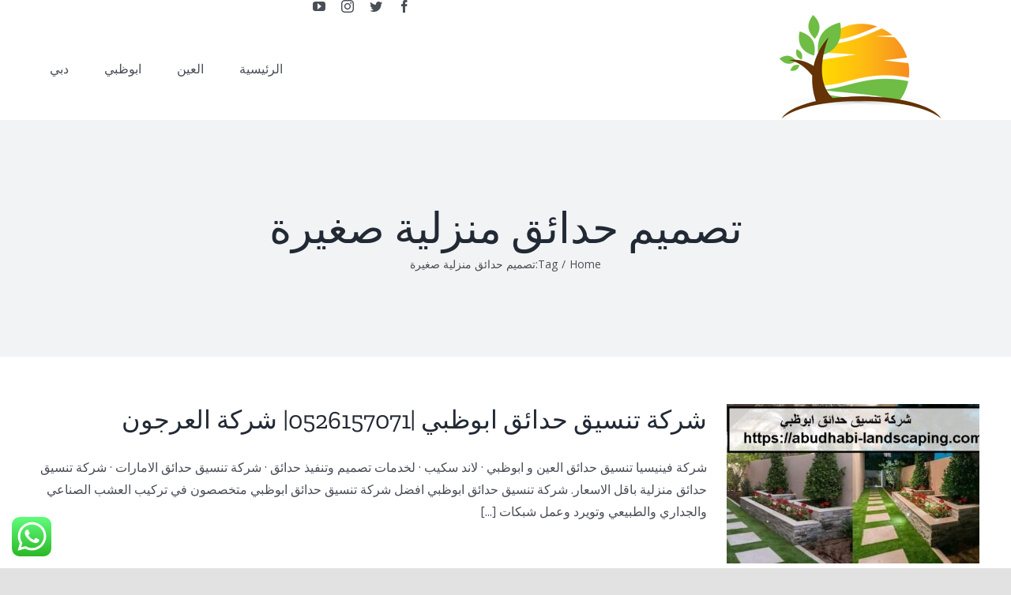

--- FILE ---
content_type: text/html; charset=utf-8
request_url: https://abudhabi-landscaping.com/tag/%D8%AA%D8%B5%D9%85%D9%8A%D9%85-%D8%AD%D8%AF%D8%A7%D8%A6%D9%82-%D9%85%D9%86%D8%B2%D9%84%D9%8A%D8%A9-%D8%B5%D8%BA%D9%8A%D8%B1%D8%A9/
body_size: 29842
content:
<!DOCTYPE html>
<html class="avada-html-layout-wide avada-html-header-position-top avada-html-is-archive" dir="rtl" lang="ar" prefix="og: http://ogp.me/ns# fb: http://ogp.me/ns/fb#">
<head>
<meta http-equiv="X-UA-Compatible" content="IE=edge"/>
<meta http-equiv="Content-Type" content="text/html; charset=utf-8"/>
<meta name="viewport" content="width=device-width, initial-scale=1"/>
<meta name='robots' content='index, follow, max-image-preview:large, max-snippet:-1, max-video-preview:-1'/>
<title>تصميم حدائق منزلية صغيرة Archives - فينيسيا |0526157071</title>
<link rel="canonical" href="https://abudhabi-landscaping.com/tag/تصميم-حدائق-منزلية-صغيرة/"/>
<meta property="og:locale" content="ar_AR"/>
<meta property="og:type" content="article"/>
<meta property="og:title" content="تصميم حدائق منزلية صغيرة الأرشيف"/>
<meta property="og:url" content="https://abudhabi-landscaping.com/tag/تصميم-حدائق-منزلية-صغيرة/"/>
<meta property="og:site_name" content="فينيسيا |0526157071"/>
<meta name="twitter:card" content="summary_large_image"/>
<script type="application/ld+json" class="yoast-schema-graph">{"@context":"https://schema.org","@graph":[{"@type":"CollectionPage","@id":"https://abudhabi-landscaping.com/tag/%d8%aa%d8%b5%d9%85%d9%8a%d9%85-%d8%ad%d8%af%d8%a7%d8%a6%d9%82-%d9%85%d9%86%d8%b2%d9%84%d9%8a%d8%a9-%d8%b5%d8%ba%d9%8a%d8%b1%d8%a9/","url":"https://abudhabi-landscaping.com/tag/%d8%aa%d8%b5%d9%85%d9%8a%d9%85-%d8%ad%d8%af%d8%a7%d8%a6%d9%82-%d9%85%d9%86%d8%b2%d9%84%d9%8a%d8%a9-%d8%b5%d8%ba%d9%8a%d8%b1%d8%a9/","name":"تصميم حدائق منزلية صغيرة Archives - فينيسيا |0526157071","isPartOf":{"@id":"https://abudhabi-landscaping.com/#website"},"primaryImageOfPage":{"@id":"https://abudhabi-landscaping.com/tag/%d8%aa%d8%b5%d9%85%d9%8a%d9%85-%d8%ad%d8%af%d8%a7%d8%a6%d9%82-%d9%85%d9%86%d8%b2%d9%84%d9%8a%d8%a9-%d8%b5%d8%ba%d9%8a%d8%b1%d8%a9/#primaryimage"},"image":{"@id":"https://abudhabi-landscaping.com/tag/%d8%aa%d8%b5%d9%85%d9%8a%d9%85-%d8%ad%d8%af%d8%a7%d8%a6%d9%82-%d9%85%d9%86%d8%b2%d9%84%d9%8a%d8%a9-%d8%b5%d8%ba%d9%8a%d8%b1%d8%a9/#primaryimage"},"thumbnailUrl":"https://abudhabi-landscaping.com/wp-content/uploads/2022/02/شركة-تنسيق-حدائق-ابوظبي.jpg","breadcrumb":{"@id":"https://abudhabi-landscaping.com/tag/%d8%aa%d8%b5%d9%85%d9%8a%d9%85-%d8%ad%d8%af%d8%a7%d8%a6%d9%82-%d9%85%d9%86%d8%b2%d9%84%d9%8a%d8%a9-%d8%b5%d8%ba%d9%8a%d8%b1%d8%a9/#breadcrumb"},"inLanguage":"ar"},{"@type":"ImageObject","inLanguage":"ar","@id":"https://abudhabi-landscaping.com/tag/%d8%aa%d8%b5%d9%85%d9%8a%d9%85-%d8%ad%d8%af%d8%a7%d8%a6%d9%82-%d9%85%d9%86%d8%b2%d9%84%d9%8a%d8%a9-%d8%b5%d8%ba%d9%8a%d8%b1%d8%a9/#primaryimage","url":"https://abudhabi-landscaping.com/wp-content/uploads/2022/02/شركة-تنسيق-حدائق-ابوظبي.jpg","contentUrl":"https://abudhabi-landscaping.com/wp-content/uploads/2022/02/شركة-تنسيق-حدائق-ابوظبي.jpg","width":720,"height":405,"caption":"شركة تنسيق حدائق ابوظبي"},{"@type":"BreadcrumbList","@id":"https://abudhabi-landscaping.com/tag/%d8%aa%d8%b5%d9%85%d9%8a%d9%85-%d8%ad%d8%af%d8%a7%d8%a6%d9%82-%d9%85%d9%86%d8%b2%d9%84%d9%8a%d8%a9-%d8%b5%d8%ba%d9%8a%d8%b1%d8%a9/#breadcrumb","itemListElement":[{"@type":"ListItem","position":1,"name":"Home","item":"https://abudhabi-landscaping.com/"},{"@type":"ListItem","position":2,"name":"تصميم حدائق منزلية صغيرة"}]},{"@type":"WebSite","@id":"https://abudhabi-landscaping.com/#website","url":"https://abudhabi-landscaping.com/","name":"فينيسيا |0526157071","description":"شركات تنسيق حدائق في ابوظبي , العين : شركة فينيسيا خصم 30% ارخص اقل اسعار خدمات تنسيق الحدائق منزلية الامارات , لاند سكيب تنفيذ صيانة الحدائق ابوظبي .","potentialAction":[{"@type":"SearchAction","target":{"@type":"EntryPoint","urlTemplate":"https://abudhabi-landscaping.com/?s={search_term_string}"},"query-input":{"@type":"PropertyValueSpecification","valueRequired":true,"valueName":"search_term_string"}}],"inLanguage":"ar"}]}</script>
<link rel="alternate" type="application/rss+xml" title="فينيسيا |0526157071 &laquo; الخلاصة" href="https://abudhabi-landscaping.com/feed/"/>
<link rel="alternate" type="application/rss+xml" title="فينيسيا |0526157071 &laquo; خلاصة التعليقات" href="https://abudhabi-landscaping.com/comments/feed/"/>
<link rel="shortcut icon" href="https://abudhabi-landscaping.com/wp-content/uploads/2022/02/8008.png" type="image/x-icon"/>
<link rel="apple-touch-icon" href="https://abudhabi-landscaping.com/wp-content/uploads/2022/02/8008.png">
<link rel="apple-touch-icon" sizes="114x114" href="https://abudhabi-landscaping.com/wp-content/uploads/2022/02/8008.png">
<link rel="apple-touch-icon" sizes="72x72" href="https://abudhabi-landscaping.com/wp-content/uploads/2022/02/8008.png">
<link rel="apple-touch-icon" sizes="144x144" href="https://abudhabi-landscaping.com/wp-content/uploads/2022/02/8008.png">
<link rel="alternate" type="application/rss+xml" title="فينيسيا |0526157071 &laquo; تصميم حدائق منزلية صغيرة خلاصة الوسوم" href="https://abudhabi-landscaping.com/tag/%d8%aa%d8%b5%d9%85%d9%8a%d9%85-%d8%ad%d8%af%d8%a7%d8%a6%d9%82-%d9%85%d9%86%d8%b2%d9%84%d9%8a%d8%a9-%d8%b5%d8%ba%d9%8a%d8%b1%d8%a9/feed/"/>
<style id='wp-img-auto-sizes-contain-inline-css' type='text/css'>img:is([sizes=auto i],[sizes^="auto," i]){contain-intrinsic-size:3000px 1500px}</style>
<link rel='stylesheet' id='ht_ctc_main_css-css' href='https://abudhabi-landscaping.com/wp-content/plugins/click-to-chat-for-whatsapp/new/inc/assets/css/main.css?ver=4.35' type='text/css' media='all'/>
<style id='wp-emoji-styles-inline-css' type='text/css'>img.wp-smiley,img.emoji{display:inline!important;border:none!important;box-shadow:none!important;height:1em!important;width:1em!important;margin:0 .07em!important;vertical-align:-.1em!important;background:none!important;padding:0!important}</style>
<style id='wp-block-library-inline-css' type='text/css'>:root{--wp-block-synced-color:#7a00df;--wp-block-synced-color--rgb:122 , 0 , 223;--wp-bound-block-color:var(--wp-block-synced-color);--wp-editor-canvas-background:#ddd;--wp-admin-theme-color:#007cba;--wp-admin-theme-color--rgb:0 , 124 , 186;--wp-admin-theme-color-darker-10:#006ba1;--wp-admin-theme-color-darker-10--rgb:0 , 107 , 160.5;--wp-admin-theme-color-darker-20:#005a87;--wp-admin-theme-color-darker-20--rgb:0 , 90 , 135;--wp-admin-border-width-focus:2px}@media (min-resolution:192dpi){:root{--wp-admin-border-width-focus:1.5px}}.wp-element-button{cursor:pointer}:root .has-very-light-gray-background-color{background-color:#eee}:root .has-very-dark-gray-background-color{background-color:#313131}:root .has-very-light-gray-color{color:#eee}:root .has-very-dark-gray-color{color:#313131}:root .has-vivid-green-cyan-to-vivid-cyan-blue-gradient-background{background:linear-gradient(135deg,#00d084,#0693e3)}:root .has-purple-crush-gradient-background{background:linear-gradient(135deg,#34e2e4,#4721fb 50%,#ab1dfe)}:root .has-hazy-dawn-gradient-background{background:linear-gradient(135deg,#faaca8,#dad0ec)}:root .has-subdued-olive-gradient-background{background:linear-gradient(135deg,#fafae1,#67a671)}:root .has-atomic-cream-gradient-background{background:linear-gradient(135deg,#fdd79a,#004a59)}:root .has-nightshade-gradient-background{background:linear-gradient(135deg,#330968,#31cdcf)}:root .has-midnight-gradient-background{background:linear-gradient(135deg,#020381,#2874fc)}:root{--wp--preset--font-size--normal:16px;--wp--preset--font-size--huge:42px}.has-regular-font-size{font-size:1em}.has-larger-font-size{font-size:2.625em}.has-normal-font-size{font-size:var(--wp--preset--font-size--normal)}.has-huge-font-size{font-size:var(--wp--preset--font-size--huge)}.has-text-align-center{text-align:center}.has-text-align-left{text-align:left}.has-text-align-right{text-align:right}.has-fit-text{white-space:nowrap!important}#end-resizable-editor-section{display:none}.aligncenter{clear:both}.items-justified-left{justify-content:flex-start}.items-justified-center{justify-content:center}.items-justified-right{justify-content:flex-end}.items-justified-space-between{justify-content:space-between}.screen-reader-text{border:0;clip-path:inset(50%);height:1px;margin:-1px;overflow:hidden;padding:0;position:absolute;width:1px;word-wrap:normal!important}.screen-reader-text:focus{background-color:#ddd;clip-path:none;color:#444;display:block;font-size:1em;height:auto;left:5px;line-height:normal;padding:15px 23px 14px;text-decoration:none;top:5px;width:auto;z-index:100000}html :where(.has-border-color){border-style:solid}html :where([style*=border-top-color]){border-top-style:solid}html :where([style*=border-right-color]){border-right-style:solid}html :where([style*=border-bottom-color]){border-bottom-style:solid}html :where([style*=border-left-color]){border-left-style:solid}html :where([style*=border-width]){border-style:solid}html :where([style*=border-top-width]){border-top-style:solid}html :where([style*=border-right-width]){border-right-style:solid}html :where([style*=border-bottom-width]){border-bottom-style:solid}html :where([style*=border-left-width]){border-left-style:solid}html :where(img[class*=wp-image-]){height:auto;max-width:100%}:where(figure){margin:0 0 1em}html :where(.is-position-sticky){--wp-admin--admin-bar--position-offset:var(--wp-admin--admin-bar--height,0)}@media screen and (max-width:600px){html :where(.is-position-sticky){--wp-admin--admin-bar--position-offset:0}}</style><style id='global-styles-inline-css' type='text/css'>:root{--wp--preset--aspect-ratio--square:1;--wp--preset--aspect-ratio--4-3: 4/3;--wp--preset--aspect-ratio--3-4: 3/4;--wp--preset--aspect-ratio--3-2: 3/2;--wp--preset--aspect-ratio--2-3: 2/3;--wp--preset--aspect-ratio--16-9: 16/9;--wp--preset--aspect-ratio--9-16: 9/16;--wp--preset--color--black:#000;--wp--preset--color--cyan-bluish-gray:#abb8c3;--wp--preset--color--white:#fff;--wp--preset--color--pale-pink:#f78da7;--wp--preset--color--vivid-red:#cf2e2e;--wp--preset--color--luminous-vivid-orange:#ff6900;--wp--preset--color--luminous-vivid-amber:#fcb900;--wp--preset--color--light-green-cyan:#7bdcb5;--wp--preset--color--vivid-green-cyan:#00d084;--wp--preset--color--pale-cyan-blue:#8ed1fc;--wp--preset--color--vivid-cyan-blue:#0693e3;--wp--preset--color--vivid-purple:#9b51e0;--wp--preset--gradient--vivid-cyan-blue-to-vivid-purple:linear-gradient(135deg,#0693e3 0%,#9b51e0 100%);--wp--preset--gradient--light-green-cyan-to-vivid-green-cyan:linear-gradient(135deg,#7adcb4 0%,#00d082 100%);--wp--preset--gradient--luminous-vivid-amber-to-luminous-vivid-orange:linear-gradient(135deg,#fcb900 0%,#ff6900 100%);--wp--preset--gradient--luminous-vivid-orange-to-vivid-red:linear-gradient(135deg,#ff6900 0%,#cf2e2e 100%);--wp--preset--gradient--very-light-gray-to-cyan-bluish-gray:linear-gradient(135deg,#eee 0%,#a9b8c3 100%);--wp--preset--gradient--cool-to-warm-spectrum:linear-gradient(135deg,#4aeadc 0%,#9778d1 20%,#cf2aba 40%,#ee2c82 60%,#fb6962 80%,#fef84c 100%);--wp--preset--gradient--blush-light-purple:linear-gradient(135deg,#ffceec 0%,#9896f0 100%);--wp--preset--gradient--blush-bordeaux:linear-gradient(135deg,#fecda5 0%,#fe2d2d 50%,#6b003e 100%);--wp--preset--gradient--luminous-dusk:linear-gradient(135deg,#ffcb70 0%,#c751c0 50%,#4158d0 100%);--wp--preset--gradient--pale-ocean:linear-gradient(135deg,#fff5cb 0%,#b6e3d4 50%,#33a7b5 100%);--wp--preset--gradient--electric-grass:linear-gradient(135deg,#caf880 0%,#71ce7e 100%);--wp--preset--gradient--midnight:linear-gradient(135deg,#020381 0%,#2874fc 100%);--wp--preset--font-size--small:12px;--wp--preset--font-size--medium:20px;--wp--preset--font-size--large:24px;--wp--preset--font-size--x-large:42px;--wp--preset--font-size--normal:16px;--wp--preset--font-size--xlarge:32px;--wp--preset--font-size--huge:48px;--wp--preset--spacing--20:.44rem;--wp--preset--spacing--30:.67rem;--wp--preset--spacing--40:1rem;--wp--preset--spacing--50:1.5rem;--wp--preset--spacing--60:2.25rem;--wp--preset--spacing--70:3.38rem;--wp--preset--spacing--80:5.06rem;--wp--preset--shadow--natural:6px 6px 9px rgba(0,0,0,.2);--wp--preset--shadow--deep:12px 12px 50px rgba(0,0,0,.4);--wp--preset--shadow--sharp:6px 6px 0 rgba(0,0,0,.2);--wp--preset--shadow--outlined:6px 6px 0 -3px #fff , 6px 6px #000;--wp--preset--shadow--crisp:6px 6px 0 #000}:where(.is-layout-flex){gap:.5em}:where(.is-layout-grid){gap:.5em}body .is-layout-flex{display:flex}.is-layout-flex{flex-wrap:wrap;align-items:center}.is-layout-flex > :is(*, div){margin:0}body .is-layout-grid{display:grid}.is-layout-grid > :is(*, div){margin:0}:where(.wp-block-columns.is-layout-flex){gap:2em}:where(.wp-block-columns.is-layout-grid){gap:2em}:where(.wp-block-post-template.is-layout-flex){gap:1.25em}:where(.wp-block-post-template.is-layout-grid){gap:1.25em}.has-black-color{color:var(--wp--preset--color--black)!important}.has-cyan-bluish-gray-color{color:var(--wp--preset--color--cyan-bluish-gray)!important}.has-white-color{color:var(--wp--preset--color--white)!important}.has-pale-pink-color{color:var(--wp--preset--color--pale-pink)!important}.has-vivid-red-color{color:var(--wp--preset--color--vivid-red)!important}.has-luminous-vivid-orange-color{color:var(--wp--preset--color--luminous-vivid-orange)!important}.has-luminous-vivid-amber-color{color:var(--wp--preset--color--luminous-vivid-amber)!important}.has-light-green-cyan-color{color:var(--wp--preset--color--light-green-cyan)!important}.has-vivid-green-cyan-color{color:var(--wp--preset--color--vivid-green-cyan)!important}.has-pale-cyan-blue-color{color:var(--wp--preset--color--pale-cyan-blue)!important}.has-vivid-cyan-blue-color{color:var(--wp--preset--color--vivid-cyan-blue)!important}.has-vivid-purple-color{color:var(--wp--preset--color--vivid-purple)!important}.has-black-background-color{background-color:var(--wp--preset--color--black)!important}.has-cyan-bluish-gray-background-color{background-color:var(--wp--preset--color--cyan-bluish-gray)!important}.has-white-background-color{background-color:var(--wp--preset--color--white)!important}.has-pale-pink-background-color{background-color:var(--wp--preset--color--pale-pink)!important}.has-vivid-red-background-color{background-color:var(--wp--preset--color--vivid-red)!important}.has-luminous-vivid-orange-background-color{background-color:var(--wp--preset--color--luminous-vivid-orange)!important}.has-luminous-vivid-amber-background-color{background-color:var(--wp--preset--color--luminous-vivid-amber)!important}.has-light-green-cyan-background-color{background-color:var(--wp--preset--color--light-green-cyan)!important}.has-vivid-green-cyan-background-color{background-color:var(--wp--preset--color--vivid-green-cyan)!important}.has-pale-cyan-blue-background-color{background-color:var(--wp--preset--color--pale-cyan-blue)!important}.has-vivid-cyan-blue-background-color{background-color:var(--wp--preset--color--vivid-cyan-blue)!important}.has-vivid-purple-background-color{background-color:var(--wp--preset--color--vivid-purple)!important}.has-black-border-color{border-color:var(--wp--preset--color--black)!important}.has-cyan-bluish-gray-border-color{border-color:var(--wp--preset--color--cyan-bluish-gray)!important}.has-white-border-color{border-color:var(--wp--preset--color--white)!important}.has-pale-pink-border-color{border-color:var(--wp--preset--color--pale-pink)!important}.has-vivid-red-border-color{border-color:var(--wp--preset--color--vivid-red)!important}.has-luminous-vivid-orange-border-color{border-color:var(--wp--preset--color--luminous-vivid-orange)!important}.has-luminous-vivid-amber-border-color{border-color:var(--wp--preset--color--luminous-vivid-amber)!important}.has-light-green-cyan-border-color{border-color:var(--wp--preset--color--light-green-cyan)!important}.has-vivid-green-cyan-border-color{border-color:var(--wp--preset--color--vivid-green-cyan)!important}.has-pale-cyan-blue-border-color{border-color:var(--wp--preset--color--pale-cyan-blue)!important}.has-vivid-cyan-blue-border-color{border-color:var(--wp--preset--color--vivid-cyan-blue)!important}.has-vivid-purple-border-color{border-color:var(--wp--preset--color--vivid-purple)!important}.has-vivid-cyan-blue-to-vivid-purple-gradient-background{background:var(--wp--preset--gradient--vivid-cyan-blue-to-vivid-purple)!important}.has-light-green-cyan-to-vivid-green-cyan-gradient-background{background:var(--wp--preset--gradient--light-green-cyan-to-vivid-green-cyan)!important}.has-luminous-vivid-amber-to-luminous-vivid-orange-gradient-background{background:var(--wp--preset--gradient--luminous-vivid-amber-to-luminous-vivid-orange)!important}.has-luminous-vivid-orange-to-vivid-red-gradient-background{background:var(--wp--preset--gradient--luminous-vivid-orange-to-vivid-red)!important}.has-very-light-gray-to-cyan-bluish-gray-gradient-background{background:var(--wp--preset--gradient--very-light-gray-to-cyan-bluish-gray)!important}.has-cool-to-warm-spectrum-gradient-background{background:var(--wp--preset--gradient--cool-to-warm-spectrum)!important}.has-blush-light-purple-gradient-background{background:var(--wp--preset--gradient--blush-light-purple)!important}.has-blush-bordeaux-gradient-background{background:var(--wp--preset--gradient--blush-bordeaux)!important}.has-luminous-dusk-gradient-background{background:var(--wp--preset--gradient--luminous-dusk)!important}.has-pale-ocean-gradient-background{background:var(--wp--preset--gradient--pale-ocean)!important}.has-electric-grass-gradient-background{background:var(--wp--preset--gradient--electric-grass)!important}.has-midnight-gradient-background{background:var(--wp--preset--gradient--midnight)!important}.has-small-font-size{font-size:var(--wp--preset--font-size--small)!important}.has-medium-font-size{font-size:var(--wp--preset--font-size--medium)!important}.has-large-font-size{font-size:var(--wp--preset--font-size--large)!important}.has-x-large-font-size{font-size:var(--wp--preset--font-size--x-large)!important}</style>
<style id='classic-theme-styles-inline-css' type='text/css'>.wp-block-button__link{color:#fff;background-color:#32373c;border-radius:9999px;box-shadow:none;text-decoration:none;padding:calc(.667em + 2px) calc(1.333em + 2px);font-size:1.125em}.wp-block-file__button{background:#32373c;color:#fff;text-decoration:none}</style>
<link rel='stylesheet' id='toc-screen-css' href='https://abudhabi-landscaping.com/wp-content/plugins/table-of-contents-plus/screen.min.css?ver=2411.1' type='text/css' media='all'/>
<link rel='stylesheet' id='taqyeem-style-css' href='https://abudhabi-landscaping.com/wp-content/plugins/taqyeem/style.css?ver=6.9' type='text/css' media='all'/>
<link rel='stylesheet' id='fusion-custom-icons-movers-css' href='https://abudhabi-landscaping.com/wp-content/uploads/fusion-icons/awb-movers-v1.1/style.css?ver=3.0.2' type='text/css' media='all'/>
<link rel='stylesheet' id='fusion-custom-icons-driving-css' href='https://abudhabi-landscaping.com/wp-content/uploads/fusion-icons/awb-driving-v1.1/style.css?ver=3.0.2' type='text/css' media='all'/>
<link rel='stylesheet' id='avada-stylesheet-css' href='https://abudhabi-landscaping.com/wp-content/themes/Avada/assets/css/style.min.css?ver=7.0.2' type='text/css' media='all'/>
<link rel='stylesheet' id='fusion-dynamic-css-css' href='https://abudhabi-landscaping.com/wp-content/uploads/fusion-styles/e07c54fade7d52310359ea3ec7ada4c4.min.css?ver=3.0.2' type='text/css' media='all'/>
<link rel='stylesheet' id='call-now-button-modern-style-css' href='https://abudhabi-landscaping.com/wp-content/plugins/call-now-button/resources/style/modern.css?ver=1.5.5' type='text/css' media='all'/>
<script type="text/javascript" src="https://abudhabi-landscaping.com/wp-includes/js/jquery/jquery.min.js,qver=3.7.1.pagespeed.jm.PoWN7KAtLT.js" id="jquery-core-js"></script>
<script src="https://abudhabi-landscaping.com/wp-includes,_js,_jquery,_jquery-migrate.min.js,qver==3.4.1+wp-content,_plugins,_taqyeem,_js,_tie.js,qver==6.9.pagespeed.jc.r1iBmKW2cR.js"></script><script>eval(mod_pagespeed_VBSQFfAYzw);</script>
<script>eval(mod_pagespeed_1xgoYh5SF2);</script>
<link rel="https://api.w.org/" href="https://abudhabi-landscaping.com/wp-json/"/><link rel="alternate" title="JSON" type="application/json" href="https://abudhabi-landscaping.com/wp-json/wp/v2/tags/431"/><link rel="EditURI" type="application/rsd+xml" title="RSD" href="https://abudhabi-landscaping.com/xmlrpc.php?rsd"/>
<meta name="generator" content="WordPress 6.9"/>
<script type='text/javascript'>//<![CDATA[
var taqyeem={"ajaxurl":"https://abudhabi-landscaping.com/wp-admin/admin-ajax.php","your_rating":"تقييمك:"};
//]]></script>
<style type="text/css" media="screen"></style>
<style type="text/css" id="css-fb-visibility">@media screen and (max-width:640px){body:not(.fusion-builder-ui-wireframe) .fusion-no-small-visibility{display:none!important}body:not(.fusion-builder-ui-wireframe) .sm-text-align-center{text-align:center!important}body:not(.fusion-builder-ui-wireframe) .sm-text-align-left{text-align:left!important}body:not(.fusion-builder-ui-wireframe) .sm-text-align-right{text-align:right!important}body:not(.fusion-builder-ui-wireframe) .fusion-absolute-position-small{position:absolute;top:auto;width:100%}}@media screen and (min-width:641px) and (max-width:1024px){body:not(.fusion-builder-ui-wireframe) .fusion-no-medium-visibility{display:none!important}body:not(.fusion-builder-ui-wireframe) .md-text-align-center{text-align:center!important}body:not(.fusion-builder-ui-wireframe) .md-text-align-left{text-align:left!important}body:not(.fusion-builder-ui-wireframe) .md-text-align-right{text-align:right!important}body:not(.fusion-builder-ui-wireframe) .fusion-absolute-position-medium{position:absolute;top:auto;width:100%}}@media screen and (min-width:1025px){body:not(.fusion-builder-ui-wireframe) .fusion-no-large-visibility{display:none!important}body:not(.fusion-builder-ui-wireframe) .lg-text-align-center{text-align:center!important}body:not(.fusion-builder-ui-wireframe) .lg-text-align-left{text-align:left!important}body:not(.fusion-builder-ui-wireframe) .lg-text-align-right{text-align:right!important}body:not(.fusion-builder-ui-wireframe) .fusion-absolute-position-large{position:absolute;top:auto;width:100%}}</style><style type="text/css">.recentcomments a{display:inline!important;padding:0!important;margin:0!important}</style><link rel="alternate" type="application/rss+xml" title="RSS" href="https://abudhabi-landscaping.com/rsslatest.xml"/>	<script type="text/javascript">var doc=document.documentElement;doc.setAttribute('data-useragent',navigator.userAgent);</script>
</head>
<body class="rtl archive tag tag-431 wp-theme-Avada fusion-image-hovers fusion-pagination-sizing fusion-button_size-large fusion-button_type-flat fusion-button_span-no avada-image-rollover-circle-yes avada-image-rollover-yes avada-image-rollover-direction-left fusion-body fusion-sticky-header no-tablet-sticky-header no-mobile-sticky-header no-mobile-slidingbar no-mobile-totop avada-has-rev-slider-styles fusion-disable-outline fusion-sub-menu-fade mobile-logo-pos-left layout-wide-mode avada-has-boxed-modal-shadow- layout-scroll-offset-full avada-has-zero-margin-offset-top fusion-top-header menu-text-align-center mobile-menu-design-classic fusion-show-pagination-text fusion-header-layout-v3 avada-responsive avada-footer-fx-none avada-menu-highlight-style-bar fusion-search-form-clean fusion-main-menu-search-overlay fusion-avatar-circle avada-dropdown-styles avada-blog-layout-medium avada-blog-archive-layout-medium avada-header-shadow-no avada-menu-icon-position-left avada-has-megamenu-shadow avada-has-mobile-menu-search avada-has-main-nav-search-icon avada-has-breadcrumb-mobile-hidden avada-has-titlebar-bar_and_content avada-header-border-color-full-transparent avada-has-pagination-width_height avada-flyout-menu-direction-fade avada-ec-views-v1">
<a class="skip-link screen-reader-text" href="#content">Skip to content</a>
<div id="boxed-wrapper">
<div class="fusion-sides-frame"></div>
<div id="wrapper" class="fusion-wrapper">
<div id="home" style="position:relative;top:-1px;"></div>
<section class="fusion-tb-header"><div class="fusion-fullwidth fullwidth-box fusion-builder-row-1 fusion-flex-container nonhundred-percent-fullwidth non-hundred-percent-height-scrolling fusion-custom-z-index" style="background-color: var(--awb-color4);background-position: center center;background-repeat: no-repeat;border-width: 0px 0px 0px 0px;border-color:#e2e2e2;border-style:solid;"><div class="fusion-builder-row fusion-row fusion-flex-align-items-center fusion-flex-justify-content-space-between" style="max-width:calc( 1200px + 0px );margin-left: calc(-0px / 2 );margin-right: calc(-0px / 2 );"><div class="fusion-layout-column fusion_builder_column fusion-builder-column-0 fusion-flex-column"><div class="fusion-column-wrapper fusion-flex-justify-content-center fusion-content-layout-column" style="background-position:left top;background-repeat:no-repeat;-webkit-background-size:cover;-moz-background-size:cover;-o-background-size:cover;background-size:cover;padding: 0px 0px 0px 0px;"></div></div><style type="text/css">.fusion-body .fusion-builder-column-0{width:auto;margin-top:0;margin-bottom:0}.fusion-builder-column-0>.fusion-column-wrapper{padding-top:0!important;padding-right:0!important;margin-right:0;padding-bottom:0!important;padding-left:0!important;margin-left:0}@media only screen and (max-width:1024px){.fusion-body .fusion-builder-column-0{width:auto;order:0}.fusion-builder-column-0>.fusion-column-wrapper{margin-right:0;margin-left:0}}@media only screen and (max-width:640px){.fusion-body .fusion-builder-column-0{width:50%!important;order:0}.fusion-builder-column-0>.fusion-column-wrapper{margin-right:0;margin-left:0}}</style><div class="fusion-layout-column fusion_builder_column fusion-builder-column-1 fusion-flex-column"><div class="fusion-column-wrapper fusion-flex-justify-content-center fusion-content-layout-column" style="background-position:left top;background-repeat:no-repeat;-webkit-background-size:cover;-moz-background-size:cover;-o-background-size:cover;background-size:cover;padding: 0px 0px 0px 0px;"><div class="fusion-social-links" style="text-align:right"><div class="fusion-social-networks"><div class="fusion-social-networks-wrapper"><a class="fusion-social-network-icon fusion-tooltip fusion-facebook fusion-icon-facebook" style="color:var(--awb-color1);font-size:16px;" data-placement="bottom" data-title="Facebook" data-toggle="tooltip" title="Facebook" aria-label="fusion-facebook" target="_blank" rel="noopener noreferrer" href="https://www.facebook.com/ThemeFusion-101565403356430/"></a><a class="fusion-social-network-icon fusion-tooltip fusion-twitter fusion-icon-twitter" style="color:var(--awb-color1);font-size:16px;" data-placement="bottom" data-title="Twitter" data-toggle="tooltip" title="Twitter" aria-label="fusion-twitter" target="_blank" rel="noopener noreferrer" href="https://twitter.com/theme_fusion"></a><a class="fusion-social-network-icon fusion-tooltip fusion-instagram fusion-icon-instagram" style="color:var(--awb-color1);font-size:16px;" data-placement="bottom" data-title="Instagram" data-toggle="tooltip" title="Instagram" aria-label="fusion-instagram" target="_blank" rel="noopener noreferrer" href="https://www.instagram.com/themefusion/"></a><a class="fusion-social-network-icon fusion-tooltip fusion-youtube fusion-icon-youtube" style="color:var(--awb-color1);font-size:16px;" data-placement="bottom" data-title="YouTube" data-toggle="tooltip" title="YouTube" aria-label="fusion-youtube" target="_blank" rel="noopener noreferrer" href="https://www.youtube.com/channel/UC_C7uAOAH9RMzZs-CKCZ62w"></a></div></div></div></div></div><style type="text/css">.fusion-body .fusion-builder-column-1{width:40%!important;margin-top:0;margin-bottom:0}.fusion-builder-column-1>.fusion-column-wrapper{padding-top:0!important;padding-right:0!important;margin-right:0;padding-bottom:0!important;padding-left:0!important;margin-left:0}@media only screen and (max-width:1024px){.fusion-body .fusion-builder-column-1{width:40%!important;order:0}.fusion-builder-column-1>.fusion-column-wrapper{margin-right:0;margin-left:0}}@media only screen and (max-width:640px){.fusion-body .fusion-builder-column-1{width:50%!important;order:1}.fusion-builder-column-1>.fusion-column-wrapper{margin-right:0;margin-left:0}}</style></div><style type="text/css">.fusion-fullwidth.fusion-builder-row-1 a:not(.fusion-button):not(.fusion-builder-module-control):not(.fusion-social-network-icon):not(.fb-icon-element):not(.fusion-countdown-link):not(.fusion-rollover-link):not(.fusion-rollover-gallery):not(.fusion-button-bar):not(.add_to_cart_button):not(.show_details_button):not(.product_type_external):not(.fusion-view-cart):not(.fusion-quick-view):not(.fusion-rollover-title-link):not(.fusion-breadcrumb-link) , .fusion-fullwidth.fusion-builder-row-1 a:not(.fusion-button):not(.fusion-builder-module-control):not(.fusion-social-network-icon):not(.fb-icon-element):not(.fusion-countdown-link):not(.fusion-rollover-link):not(.fusion-rollover-gallery):not(.fusion-button-bar):not(.add_to_cart_button):not(.show_details_button):not(.product_type_external):not(.fusion-view-cart):not(.fusion-quick-view):not(.fusion-rollover-title-link):not(.fusion-breadcrumb-link):before, .fusion-fullwidth.fusion-builder-row-1 a:not(.fusion-button):not(.fusion-builder-module-control):not(.fusion-social-network-icon):not(.fb-icon-element):not(.fusion-countdown-link):not(.fusion-rollover-link):not(.fusion-rollover-gallery):not(.fusion-button-bar):not(.add_to_cart_button):not(.show_details_button):not(.product_type_external):not(.fusion-view-cart):not(.fusion-quick-view):not(.fusion-rollover-title-link):not(.fusion-breadcrumb-link):after {color:var(--awb-color1)}.fusion-fullwidth.fusion-builder-row-1 a:not(.fusion-button):not(.fusion-builder-module-control):not(.fusion-social-network-icon):not(.fb-icon-element):not(.fusion-countdown-link):not(.fusion-rollover-link):not(.fusion-rollover-gallery):not(.fusion-button-bar):not(.add_to_cart_button):not(.show_details_button):not(.product_type_external):not(.fusion-view-cart):not(.fusion-quick-view):not(.fusion-rollover-title-link):not(.fusion-breadcrumb-link):hover, .fusion-fullwidth.fusion-builder-row-1 a:not(.fusion-button):not(.fusion-builder-module-control):not(.fusion-social-network-icon):not(.fb-icon-element):not(.fusion-countdown-link):not(.fusion-rollover-link):not(.fusion-rollover-gallery):not(.fusion-button-bar):not(.add_to_cart_button):not(.show_details_button):not(.product_type_external):not(.fusion-view-cart):not(.fusion-quick-view):not(.fusion-rollover-title-link):not(.fusion-breadcrumb-link):hover:before, .fusion-fullwidth.fusion-builder-row-1 a:not(.fusion-button):not(.fusion-builder-module-control):not(.fusion-social-network-icon):not(.fb-icon-element):not(.fusion-countdown-link):not(.fusion-rollover-link):not(.fusion-rollover-gallery):not(.fusion-button-bar):not(.add_to_cart_button):not(.show_details_button):not(.product_type_external):not(.fusion-view-cart):not(.fusion-quick-view):not(.fusion-rollover-title-link):not(.fusion-breadcrumb-link):hover:after {color:hsla(var(--awb-color1-h),var(--awb-color1-s),var(--awb-color1-l),calc(var(--awb-color1-a) - 20%))}.fusion-fullwidth.fusion-builder-row-1 .pagination a.inactive:hover,.fusion-fullwidth.fusion-builder-row-1 .fusion-filters .fusion-filter.fusion-active a{border-color:hsla(var(--awb-color1-h),var(--awb-color1-s),var(--awb-color1-l),calc(var(--awb-color1-a) - 20%))}.fusion-fullwidth.fusion-builder-row-1 .pagination .current{border-color:hsla(var(--awb-color1-h),var(--awb-color1-s),var(--awb-color1-l),calc(var(--awb-color1-a) - 20%));background-color:hsla(var(--awb-color1-h),var(--awb-color1-s),var(--awb-color1-l),calc(var(--awb-color1-a) - 20%))}.fusion-fullwidth.fusion-builder-row-1 .fusion-filters .fusion-filter.fusion-active a,.fusion-fullwidth.fusion-builder-row-1 .fusion-date-and-formats .fusion-format-box,.fusion-fullwidth.fusion-builder-row-1 .fusion-popover,.fusion-fullwidth.fusion-builder-row-1 .tooltip-shortcode{color:hsla(var(--awb-color1-h),var(--awb-color1-s),var(--awb-color1-l),calc(var(--awb-color1-a) - 20%))}#wrapper .fusion-fullwidth.fusion-builder-row-1 .fusion-widget-area .fusion-vertical-menu-widget .menu li.current_page_ancestor>a,#wrapper .fusion-fullwidth.fusion-builder-row-1 .fusion-widget-area .fusion-vertical-menu-widget .menu li.current_page_ancestor>a:before,#wrapper .fusion-fullwidth.fusion-builder-row-1 .fusion-widget-area .fusion-vertical-menu-widget .current-menu-item>a,#wrapper .fusion-fullwidth.fusion-builder-row-1 .fusion-widget-area .fusion-vertical-menu-widget .current-menu-item>a:before,#wrapper .fusion-fullwidth.fusion-builder-row-1 .fusion-widget-area .fusion-vertical-menu-widget .current_page_item>a,#wrapper .fusion-fullwidth.fusion-builder-row-1 .fusion-widget-area .fusion-vertical-menu-widget .current_page_item>a:before{color:hsla(var(--awb-color1-h),var(--awb-color1-s),var(--awb-color1-l),calc(var(--awb-color1-a) - 20%))}#wrapper .fusion-fullwidth.fusion-builder-row-1 .fusion-widget-area .widget_nav_menu .menu li.current_page_ancestor>a,#wrapper .fusion-fullwidth.fusion-builder-row-1 .fusion-widget-area .widget_nav_menu .menu li.current_page_ancestor>a:before,#wrapper .fusion-fullwidth.fusion-builder-row-1 .fusion-widget-area .widget_nav_menu .current-menu-item>a,#wrapper .fusion-fullwidth.fusion-builder-row-1 .fusion-widget-area .widget_nav_menu .current-menu-item>a:before,#wrapper .fusion-fullwidth.fusion-builder-row-1 .fusion-widget-area .widget_nav_menu .current_page_item>a,#wrapper .fusion-fullwidth.fusion-builder-row-1 .fusion-widget-area .widget_nav_menu .current_page_item>a:before{color:hsla(var(--awb-color1-h),var(--awb-color1-s),var(--awb-color1-l),calc(var(--awb-color1-a) - 20%))}#wrapper .fusion-fullwidth.fusion-builder-row-1 .fusion-vertical-menu-widget .menu li.current_page_item>a{border-right-color:hsla(var(--awb-color1-h),var(--awb-color1-s),var(--awb-color1-l),calc(var(--awb-color1-a) - 20%));border-left-color:hsla(var(--awb-color1-h),var(--awb-color1-s),var(--awb-color1-l),calc(var(--awb-color1-a) - 20%))}#wrapper .fusion-fullwidth.fusion-builder-row-1 .fusion-widget-area .tagcloud a:hover{color:#fff;background-color:hsla(var(--awb-color1-h),var(--awb-color1-s),var(--awb-color1-l),calc(var(--awb-color1-a) - 20%));border-color:hsla(var(--awb-color1-h),var(--awb-color1-s),var(--awb-color1-l),calc(var(--awb-color1-a) - 20%))}#main .fusion-fullwidth.fusion-builder-row-1 .post .blog-shortcode-post-title a:hover{color:hsla(var(--awb-color1-h),var(--awb-color1-s),var(--awb-color1-l),calc(var(--awb-color1-a) - 20%))}.fusion-fullwidth.fusion-builder-row-1{z-index:999!important}.fusion-body .fusion-flex-container.fusion-builder-row-1{padding-top:0;margin-top:0;padding-right:30px;padding-bottom:0;margin-bottom:0;padding-left:30px}</style></div><div class="fusion-fullwidth fullwidth-box fusion-builder-row-2 fusion-flex-container nonhundred-percent-fullwidth non-hundred-percent-height-scrolling fusion-custom-z-index" style="background-color: var(--awb-color1);background-position: center center;background-repeat: no-repeat;border-width: 0px 0px 0px 0px;border-color:#e2e2e2;border-style:solid;min-height:60px;"><div class="fusion-builder-row fusion-row fusion-flex-align-items-center" style="max-width:calc( 1200px + 0px );margin-left: calc(-0px / 2 );margin-right: calc(-0px / 2 );"><div class="fusion-layout-column fusion_builder_column fusion-builder-column-2 fusion_builder_column_1_4 1_4 fusion-flex-column fusion-column-inner-bg-wrapper"><div class="fusion-column-wrapper fusion-flex-justify-content-flex-start fusion-content-layout-row fusion-content-nowrap" style="padding: 0px 0px 0px 0px;"><div><span class=" has-fusion-standard-logo fusion-imageframe imageframe-none imageframe-1 hover-type-none" style="margin-right:10px;"><a class="fusion-no-lightbox" href="https://abudhabi-landscaping.com/" target="_self"><img decoding="async" src="https://abudhabi-landscaping.com/wp-content/uploads/2022/02/8008-e1707591929574.png" srcset="https://abudhabi-landscaping.com/wp-content/uploads/2022/02/8008-e1707591929574.png 1x, https://abudhabi-landscaping.com/wp-content/uploads/2022/02/8008-e1707591929574.png 2x" style="max-height:136px;height:auto;" retina_url="https://abudhabi-landscaping.com/wp-content/uploads/2022/02/8008-e1707591929574.png" width="280" height="136" class="img-responsive fusion-standard-logo" alt="فينيسيا |0526157071 Logo"/></a></span></div></div><span class="fusion-column-inner-bg hover-type-none"><a href="https://abudhabi-landscaping.com/"><span class="fusion-column-inner-bg-image" style="background-position:left top;background-repeat:no-repeat;-webkit-background-size:cover;-moz-background-size:cover;-o-background-size:cover;background-size:cover;"></span></a></span></div><style type="text/css">.fusion-body .fusion-builder-column-2{width:25%!important;margin-top:0;margin-bottom:0}.fusion-builder-column-2>.fusion-column-wrapper{padding-top:0!important;padding-right:0!important;margin-right:0;padding-bottom:0!important;padding-left:0!important;margin-left:0}.fusion-flex-container .fusion-row .fusion-builder-column-2>.fusion-column-inner-bg{margin-right:0;margin-left:0}@media only screen and (max-width:1024px){.fusion-body .fusion-builder-column-2{width:35%!important;order:0}.fusion-builder-column-2>.fusion-column-wrapper{margin-right:0;margin-left:0}.fusion-flex-container .fusion-row .fusion-builder-column-2>.fusion-column-inner-bg{margin-right:0;margin-left:0}}@media only screen and (max-width:640px){.fusion-body .fusion-builder-column-2{width:75%!important;order:0}.fusion-builder-column-2>.fusion-column-wrapper{padding-top:10px!important;margin-right:0;margin-left:0}.fusion-flex-container .fusion-row .fusion-builder-column-2>.fusion-column-inner-bg{margin-right:0;margin-left:0}}</style><div class="fusion-layout-column fusion_builder_column fusion-builder-column-3 fusion_builder_column_3_4 3_4 fusion-flex-column"><div class="fusion-column-wrapper fusion-flex-justify-content-flex-start fusion-content-layout-column" style="background-position:left top;background-repeat:no-repeat;-webkit-background-size:cover;-moz-background-size:cover;-o-background-size:cover;background-size:cover;padding: 0px 0px 0px 0px;"><nav class="fusion-menu-element-wrapper direction-row mode-dropdown expand-method-hover submenu-mode-dropdown mobile-mode-collapse-to-button mobile-size-full-absolute icons-position-left dropdown-carets-yes has-active-border-bottom-no has-active-border-left-no has-active-border-right-no mobile-trigger-fullwidth-off mobile-indent-on mobile-justify-left loading expand-right submenu-transition-fade" aria-label="Menu" data-breakpoint="1026" data-count="0" data-transition-type="center" data-transition-time="300"><button type="button" class="avada-menu-mobile-menu-trigger no-text" onClick="fusionNavClickExpandBtn(this);" aria-expanded="false"><span class="inner"><span class="collapsed-nav-text"><span class="screen-reader-text">Toggle Navigation</span></span><span class="collapsed-nav-icon"><span class="collapsed-nav-icon-open awb-moversmenu"></span><span class="collapsed-nav-icon-close awb-moversclose"></span></span></span></button><style>.fusion-body .fusion-menu-element-wrapper[data-count="0"] .fusion-menu-element-list{justify-content:flex-end;min-height:105px}.fusion-body .fusion-menu-element-wrapper[data-count="0"] [class*="fusion-icon-"],.fusion-body .fusion-menu-element-wrapper[data-count="0"] [class^="fusion-icon-"]{font-family:inherit!important}.fusion-body .fusion-sticky-container.fusion-sticky-transition .fusion-menu-element-wrapper[data-count="0"] .fusion-menu-element-list{min-height:70px}.fusion-body .fusion-menu-element-wrapper[data-count="0"]>.avada-menu-mobile-menu-trigger{padding-top:30px;padding-bottom:30px;font-size:34px}.fusion-body .fusion-menu-element-wrapper[data-count="0"] .fusion-menu-element-list>li{margin-left:calc(45px / 2);margin-right:calc(45px / 2)}.fusion-body .fusion-menu-element-wrapper[data-count="0"] .fusion-menu-element-list > li:not(.fusion-menu-item-button):focus-within > a{padding-top:calc(5px + 0px)}.fusion-body .fusion-menu-element-wrapper[data-count="0"] .fusion-menu-element-list > li:not(.fusion-menu-item-button) > a,.fusion-body .fusion-menu-element-wrapper[data-count="0"] .fusion-menu-element-list > li:not(.fusion-menu-item-button) .fusion-widget-cart > a,.fusion-body .fusion-menu-element-wrapper[data-count="0"] .fusion-menu-element-list > li:not(.fusion-menu-item-button) > .fusion-open-nav-submenu,.fusion-body .fusion-menu-element-wrapper[data-count="0"] .fusion-menu-element-list > li:not(.fusion-menu-item-button):hover > a,.fusion-body .fusion-menu-element-wrapper[data-count="0"] .fusion-menu-element-list > li:not(.fusion-menu-item-button).hover > a,.fusion-body .fusion-menu-element-wrapper[data-count="0"] .fusion-menu-element-list > li:not(.fusion-menu-item-button):focus > a,.fusion-body .fusion-menu-element-wrapper[data-count="0"] .fusion-menu-element-list > li:not(.fusion-menu-item-button):active > a,.fusion-body .fusion-menu-element-wrapper[data-count="0"] .fusion-menu-element-list > li:not(.fusion-menu-item-button).current-menu-item > a{padding-top:calc(5px + 0px)}.fusion-body .fusion-menu-element-wrapper[data-count="0"] .fusion-menu-element-list > li:not(.fusion-menu-item-button).current-menu-ancestor > a{padding-top:calc(5px + 0px)}.fusion-body .fusion-menu-element-wrapper[data-count="0"] .fusion-menu-element-list > li:not(.fusion-menu-item-button).current-menu-parent > a{padding-top:calc(5px + 0px)}.fusion-body .fusion-menu-element-wrapper[data-count="0"] .fusion-menu-element-list > li:not(.fusion-menu-item-button).expanded > a{padding-top:calc(5px + 0px)}.fusion-body .fusion-menu-element-wrapper[data-count="0"] .fusion-menu-element-list > li:not(.fusion-menu-item-button):hover > .fusion-open-nav-submenu{padding-top:calc(5px + 0px)}.fusion-body .fusion-menu-element-wrapper[data-count="0"] .fusion-menu-element-list > li:not(.fusion-menu-item-button).hover > .fusion-open-nav-submenu{padding-top:calc(5px + 0px)}.fusion-body .fusion-menu-element-wrapper[data-count="0"] .fusion-menu-element-list > li:not(.fusion-menu-item-button):focus > .fusion-open-nav-submenu{padding-top:calc(5px + 0px)}.fusion-body .fusion-menu-element-wrapper[data-count="0"] .fusion-menu-element-list > li:not(.fusion-menu-item-button):active > .fusion-open-nav-submenu{padding-top:calc(5px + 0px)}.fusion-body .fusion-menu-element-wrapper[data-count="0"] .fusion-menu-element-list > li:not(.fusion-menu-item-button):focus-within > .fusion-open-nav-submenu{padding-top:calc(5px + 0px)}.fusion-body .fusion-menu-element-wrapper[data-count="0"] .fusion-menu-element-list > li:not(.fusion-menu-item-button).current-menu-item > .fusion-open-nav-submenu{padding-top:calc(5px + 0px)}.fusion-body .fusion-menu-element-wrapper[data-count="0"] .fusion-menu-element-list > li:not(.fusion-menu-item-button).current-menu-ancestor > .fusion-open-nav-submenu{padding-top:calc(5px + 0px)}.fusion-body .fusion-menu-element-wrapper[data-count="0"] .fusion-menu-element-list > li:not(.fusion-menu-item-button).current-menu-parent > .fusion-open-nav-submenu{padding-top:calc(5px + 0px)}.fusion-body .fusion-menu-element-wrapper[data-count="0"] .fusion-menu-element-list > li:not(.fusion-menu-item-button).expanded > .fusion-open-nav-submenu{padding-top:calc(5px + 0px)}.fusion-body .fusion-menu-element-wrapper[data-count="0"] .fusion-menu-form-inline,.fusion-body .fusion-menu-element-wrapper[data-count="0"] .custom-menu-search-overlay ~ .fusion-overlay-search,.fusion-body .fusion-menu-element-wrapper[data-count="0"]:not(.collapse-enabled) .fusion-menu-element-list .custom-menu-search-overlay .fusion-overlay-search,.fusion-body .fusion-menu-element-wrapper[data-count="0"]:not(.collapse-enabled) .fusion-menu-element-list .fusion-menu-form-inline{padding-top:5px}.fusion-body .fusion-menu-element-wrapper[data-count="0"]:not(.collapse-enabled) .fusion-menu-element-list > li:not(.fusion-menu-item-button) > a,.fusion-body .fusion-menu-element-wrapper[data-count="0"]:not(.collapse-enabled) .fusion-menu-element-list > li:not(.fusion-menu-item-button) > .fusion-open-nav-submenu{color:var(--awb-color7)!important}.fusion-body .fusion-menu-element-wrapper[data-count="0"] .fusion-overlay-search .fusion-close-search:before,.fusion-body .fusion-menu-element-wrapper[data-count="0"] .fusion-overlay-search .fusion-close-search:after{background:var(--awb-color7)}.fusion-body .fusion-menu-element-wrapper[data-count="0"]:not(.collapse-enabled) .fusion-menu-element-list > li:not(.fusion-menu-item-button):not(.custom-menu-search-overlay):focus-within > a{color:var(--awb-color4)!important}.fusion-body .fusion-menu-element-wrapper[data-count="0"]:not(.collapse-enabled) .fusion-menu-element-list > li:not(.fusion-menu-item-button):not(.custom-menu-search-overlay):hover > a,.fusion-body .fusion-menu-element-wrapper[data-count="0"]:not(.collapse-enabled) .fusion-menu-element-list > li:not(.fusion-menu-item-button).hover > a,.fusion-body .fusion-menu-element-wrapper[data-count="0"]:not(.collapse-enabled) .fusion-menu-element-list > li:not(.fusion-menu-item-button):not(.custom-menu-search-overlay):focus > a,.fusion-body .fusion-menu-element-wrapper[data-count="0"]:not(.collapse-enabled) .fusion-menu-element-list > li:not(.fusion-menu-item-button):not(.custom-menu-search-overlay):active > a,.fusion-body .fusion-menu-element-wrapper[data-count="0"]:not(.collapse-enabled) .fusion-menu-element-list > li:not(.fusion-menu-item-button).current-menu-item > a{color:var(--awb-color4)!important}.fusion-body .fusion-menu-element-wrapper[data-count="0"]:not(.collapse-enabled) .fusion-menu-element-list > li:not(.fusion-menu-item-button).current-menu-ancestor > a{color:var(--awb-color4)!important}.fusion-body .fusion-menu-element-wrapper[data-count="0"]:not(.collapse-enabled) .fusion-menu-element-list > li:not(.fusion-menu-item-button).current-menu-parent > a{color:var(--awb-color4)!important}.fusion-body .fusion-menu-element-wrapper[data-count="0"]:not(.collapse-enabled) .fusion-menu-element-list > li:not(.fusion-menu-item-button).expanded > a{color:var(--awb-color4)!important}.fusion-body .fusion-menu-element-wrapper[data-count="0"]:not(.collapse-enabled) .fusion-menu-element-list > li:not(.fusion-menu-item-button):hover > .fusion-open-nav-submenu{color:var(--awb-color4)!important}.fusion-body .fusion-menu-element-wrapper[data-count="0"]:not(.collapse-enabled) .fusion-menu-element-list > li:not(.fusion-menu-item-button).hover > .fusion-open-nav-submenu{color:var(--awb-color4)!important}.fusion-body .fusion-menu-element-wrapper[data-count="0"]:not(.collapse-enabled) .fusion-menu-element-list > li:not(.fusion-menu-item-button):focus > .fusion-open-nav-submenu{color:var(--awb-color4)!important}.fusion-body .fusion-menu-element-wrapper[data-count="0"]:not(.collapse-enabled) .fusion-menu-element-list > li:not(.fusion-menu-item-button):active > .fusion-open-nav-submenu{color:var(--awb-color4)!important}.fusion-body .fusion-menu-element-wrapper[data-count="0"]:not(.collapse-enabled) .fusion-menu-element-list > li:not(.fusion-menu-item-button):focus-within > .fusion-open-nav-submenu{color:var(--awb-color4)!important}.fusion-body .fusion-menu-element-wrapper[data-count="0"]:not(.collapse-enabled) .fusion-menu-element-list > li:not(.fusion-menu-item-button).current-menu-item > .fusion-open-nav-submenu{color:var(--awb-color4)!important}.fusion-body .fusion-menu-element-wrapper[data-count="0"]:not(.collapse-enabled) .fusion-menu-element-list > li:not(.fusion-menu-item-button).current-menu-ancestor > .fusion-open-nav-submenu{color:var(--awb-color4)!important}.fusion-body .fusion-menu-element-wrapper[data-count="0"]:not(.collapse-enabled) .fusion-menu-element-list > li:not(.fusion-menu-item-button).current-menu-parent > .fusion-open-nav-submenu{color:var(--awb-color4)!important}.fusion-body .fusion-menu-element-wrapper[data-count="0"]:not(.collapse-enabled) .fusion-menu-element-list > li:not(.fusion-menu-item-button).expanded > .fusion-open-nav-submenu{color:var(--awb-color4)!important}.fusion-body .fusion-menu-element-wrapper[data-count="0"] .fusion-megamenu-wrapper .fusion-megamenu-holder,.fusion-body .fusion-menu-element-wrapper[data-count="0"] .sub-menu .fusion-menu-cart,.fusion-body .fusion-menu-element-wrapper[data-count="0"] .custom-menu-search-dropdown .fusion-menu-searchform-dropdown .fusion-search-form-content,.fusion-body .fusion-menu-element-wrapper[data-count="0"] .avada-menu-login-box .avada-custom-menu-item-contents,.fusion-body .fusion-menu-element-wrapper[data-count="0"] .fusion-menu-element-list ul:not(.fusion-megamenu) > li:not(.fusion-menu-item-button){background-color:var(--awb-color2)}.fusion-body .fusion-menu-element-wrapper[data-count="0"] .fusion-megamenu-wrapper .fusion-megamenu-holder .fusion-megamenu .fusion-megamenu-submenu .fusion-megamenu-title a,.fusion-body .fusion-menu-element-wrapper[data-count="0"] .fusion-megamenu-wrapper .fusion-megamenu-holder .fusion-megamenu .fusion-megamenu-submenu .fusion-megamenu-icon,.fusion-body .fusion-menu-element-wrapper[data-count="0"] .fusion-megamenu-wrapper .fusion-megamenu-holder .fusion-megamenu .fusion-megamenu-submenu .fusion-megamenu-widgets-container .widget_text .textwidget{color:var(--awb-color6)}.fusion-body .fusion-menu-element-wrapper[data-count="0"] .fusion-menu-element-list ul:not(.fusion-megamenu):not(.fusion-menu-searchform-dropdown) > li:not(.fusion-menu-item-button):focus-within{background-color:var(--awb-color4)}.fusion-body .fusion-menu-element-wrapper[data-count="0"] .fusion-menu-element-list ul:not(.fusion-megamenu):not(.fusion-menu-searchform-dropdown) > li:not(.fusion-menu-item-button):hover,.fusion-body .fusion-menu-element-wrapper[data-count="0"] .fusion-menu-element-list ul:not(.fusion-megamenu):not(.fusion-menu-searchform-dropdown) > li:not(.fusion-menu-item-button):focus,.fusion-body .fusion-menu-element-wrapper[data-count="0"] .fusion-menu-element-list ul:not(.fusion-megamenu):not(.fusion-menu-searchform-dropdown) > li:not(.fusion-menu-item-button).expanded{background-color:var(--awb-color4)}.fusion-body .fusion-menu-element-wrapper[data-count="0"] .fusion-menu-element-list ul:not(.fusion-megamenu) > li.current-menu-item:not(.fusion-menu-item-button){background-color:var(--awb-color4)}.fusion-body .fusion-menu-element-wrapper[data-count="0"] .fusion-megamenu-wrapper .fusion-megamenu-submenu>a:focus-within{background-color:var(--awb-color4);color:var(--awb-color1)!important}.fusion-body .fusion-menu-element-wrapper[data-count="0"] .fusion-megamenu-wrapper .fusion-megamenu-submenu>a:hover,.fusion-body .fusion-menu-element-wrapper[data-count="0"] .fusion-megamenu-wrapper .fusion-megamenu-submenu>a.hover,.fusion-body .fusion-menu-element-wrapper[data-count="0"] .fusion-megamenu-wrapper .fusion-megamenu-submenu>a:focus,.fusion-body .fusion-menu-element-wrapper[data-count="0"] .fusion-megamenu-wrapper .fusion-megamenu-submenu>a:active,.fusion-body .fusion-menu-element-wrapper[data-count="0"] .fusion-megamenu-wrapper .fusion-megamenu-submenu>a:hover>.fusion-open-nav-submenu{background-color:var(--awb-color4);color:var(--awb-color1)!important}.fusion-body .fusion-menu-element-wrapper[data-count="0"] .fusion-megamenu-wrapper .fusion-megamenu-submenu>a.hover>.fusion-open-nav-submenu{background-color:var(--awb-color4);color:var(--awb-color1)!important}.fusion-body .fusion-menu-element-wrapper[data-count="0"] .fusion-megamenu-wrapper .fusion-megamenu-submenu>a:focus>.fusion-open-nav-submenu{background-color:var(--awb-color4);color:var(--awb-color1)!important}.fusion-body .fusion-menu-element-wrapper[data-count="0"] .fusion-megamenu-wrapper .fusion-megamenu-submenu>a:active>.fusion-open-nav-submenu{background-color:var(--awb-color4);color:var(--awb-color1)!important}.fusion-body .fusion-menu-element-wrapper[data-count="0"] .fusion-megamenu-wrapper .fusion-megamenu-submenu>a:focus-within>.fusion-open-nav-submenu{background-color:var(--awb-color4);color:var(--awb-color1)!important}.fusion-body .fusion-menu-element-wrapper[data-count="0"].submenu-mode-dropdown li ul.fusion-megamenu li.menu-item-has-children .sub-menu li.menu-item-has-children:focus-within .fusion-open-nav-submenu{background-color:var(--awb-color4);color:var(--awb-color1)!important}.fusion-body .fusion-menu-element-wrapper[data-count="0"].submenu-mode-dropdown li ul.fusion-megamenu li.menu-item-has-children .sub-menu li.menu-item-has-children .fusion-background-highlight:hover .fusion-open-nav-submenu{background-color:var(--awb-color4)}.fusion-body .fusion-menu-element-wrapper[data-count="0"].submenu-mode-dropdown li ul.fusion-megamenu li.menu-item-has-children .sub-menu li.menu-item-has-children:focus-within>.fusion-background-highlight{background-color:var(--awb-color4)}.fusion-body .fusion-menu-element-wrapper[data-count="0"].submenu-mode-dropdown li ul.fusion-megamenu li.menu-item-has-children .sub-menu li.menu-item-has-children .fusion-background-highlight:hover{background-color:var(--awb-color4)}.fusion-body .fusion-menu-element-wrapper[data-count="0"] .fusion-menu-element-list ul:not(.fusion-megamenu) > li:focus-within > a{color:var(--awb-color1)!important}.fusion-body .fusion-menu-element-wrapper[data-count="0"] .fusion-menu-element-list ul:not(.fusion-megamenu) > li:hover > a,.fusion-body .fusion-menu-element-wrapper[data-count="0"] .fusion-menu-element-list ul:not(.fusion-megamenu) > li.hover > a,.fusion-body .fusion-menu-element-wrapper[data-count="0"] .fusion-menu-element-list ul:not(.fusion-megamenu) > li:focus > a,.fusion-body .fusion-menu-element-wrapper[data-count="0"] .fusion-menu-element-list ul:not(.fusion-megamenu) > li.expanded > a{color:var(--awb-color1)!important}.fusion-body .fusion-menu-element-wrapper[data-count="0"] .fusion-menu-element-list ul:not(.fusion-megamenu) > li.current-menu-item > a{color:var(--awb-color1)!important}.fusion-body .fusion-menu-element-wrapper[data-count="0"] .fusion-menu-element-list ul:not(.fusion-megamenu) > li.current-menu-ancestor > a{color:var(--awb-color1)!important}.fusion-body .fusion-menu-element-wrapper[data-count="0"] .fusion-menu-element-list ul:not(.fusion-megamenu) > li.current-menu-parent > a{color:var(--awb-color1)!important}.fusion-body .fusion-menu-element-wrapper[data-count="0"] .fusion-menu-element-list ul:not(.fusion-megamenu) > li:hover > a .fusion-button{color:var(--awb-color1)!important}.fusion-body .fusion-menu-element-wrapper[data-count="0"] .fusion-menu-element-list ul:not(.fusion-megamenu) > li.hover > a .fusion-button{color:var(--awb-color1)!important}.fusion-body .fusion-menu-element-wrapper[data-count="0"] .fusion-menu-element-list ul:not(.fusion-megamenu) > li:focus > a .fusion-button{color:var(--awb-color1)!important}.fusion-body .fusion-menu-element-wrapper[data-count="0"] .fusion-menu-element-list ul:not(.fusion-megamenu) > li:focus-within > a .fusion-button{color:var(--awb-color1)!important}.fusion-body .fusion-menu-element-wrapper[data-count="0"] .fusion-menu-element-list ul:not(.fusion-megamenu) > li.expanded > a .fusion-button{color:var(--awb-color1)!important}.fusion-body .fusion-menu-element-wrapper[data-count="0"] .fusion-menu-element-list ul:not(.fusion-megamenu) > li.current-menu-item > a .fusion-button{color:var(--awb-color1)!important}.fusion-body .fusion-menu-element-wrapper[data-count="0"] .fusion-menu-element-list ul:not(.fusion-megamenu) > li.current-menu-ancestor > a .fusion-button{color:var(--awb-color1)!important}.fusion-body .fusion-menu-element-wrapper[data-count="0"] .fusion-menu-element-list ul:not(.fusion-megamenu) > li.current-menu-parent > a .fusion-button{color:var(--awb-color1)!important}.fusion-body .fusion-menu-element-wrapper[data-count="0"] .fusion-menu-element-list ul:not(.fusion-megamenu) > li:hover > .fusion-open-nav-submenu{color:var(--awb-color1)!important}.fusion-body .fusion-menu-element-wrapper[data-count="0"] .fusion-menu-element-list ul:not(.fusion-megamenu) > li.hover > .fusion-open-nav-submenu{color:var(--awb-color1)!important}.fusion-body .fusion-menu-element-wrapper[data-count="0"] .fusion-menu-element-list ul:not(.fusion-megamenu) > li:focus > .fusion-open-nav-submenu{color:var(--awb-color1)!important}.fusion-body .fusion-menu-element-wrapper[data-count="0"] .fusion-menu-element-list ul:not(.fusion-megamenu) > li:focus-within > .fusion-open-nav-submenu{color:var(--awb-color1)!important}.fusion-body .fusion-menu-element-wrapper[data-count="0"] .fusion-menu-element-list ul:not(.fusion-megamenu) > li.expanded > .fusion-open-nav-submenu{color:var(--awb-color1)!important}.fusion-body .fusion-menu-element-wrapper[data-count="0"] .fusion-menu-element-list ul:not(.fusion-megamenu) > li.current-menu-item > .fusion-open-nav-submenu{color:var(--awb-color1)!important}.fusion-body .fusion-menu-element-wrapper[data-count="0"] .fusion-menu-element-list ul:not(.fusion-megamenu) > li.current-menu-ancestor > .fusion-open-nav-submenu{color:var(--awb-color1)!important}.fusion-body .fusion-menu-element-wrapper[data-count="0"] .fusion-menu-element-list ul:not(.fusion-megamenu) > li.current-menu-parent > .fusion-open-nav-submenu{color:var(--awb-color1)!important}.fusion-body .fusion-menu-element-wrapper[data-count="0"] li ul.fusion-megamenu li.menu-item-has-children .sub-menu li.menu-item-has-children .fusion-background-highlight:hover .fusion-open-nav-submenu{color:var(--awb-color1)!important}.fusion-body .fusion-menu-element-wrapper[data-count="0"] li ul.fusion-megamenu li.menu-item-has-children .sub-menu li.menu-item-has-children:focus-within>.fusion-background-highlight{color:var(--awb-color1)!important}.fusion-body .fusion-menu-element-wrapper[data-count="0"] li ul.fusion-megamenu li.menu-item-has-children .sub-menu li.menu-item-has-children .fusion-background-highlight:hover{color:var(--awb-color1)!important}.fusion-body .fusion-menu-element-wrapper[data-count="0"]:not(.collapse-enabled) .fusion-menu-element-list ul:not(.fusion-megamenu) > li{border-bottom-color:rgba(226,226,226,0)}.fusion-body .fusion-menu-element-wrapper[data-count="0"] .fusion-megamenu-wrapper .fusion-megamenu-holder .fusion-megamenu .fusion-megamenu-submenu,.fusion-body .fusion-menu-element-wrapper[data-count="0"] .fusion-megamenu-wrapper .fusion-megamenu-submenu .fusion-megamenu-border{border-color:rgba(226,226,226,0)}.fusion-body .fusion-menu-element-wrapper[data-count="0"] .fusion-megamenu-wrapper li .fusion-megamenu-title-disabled{color:rgba(226,226,226,0)}.fusion-body .fusion-menu-element-wrapper[data-count="0"].collapse-enabled{justify-content:flex-end}.fusion-body .fusion-menu-element-wrapper[data-count="0"].collapse-enabled .fusion-menu-element-list{margin-top:20px}.fusion-body .fusion-menu-element-wrapper[data-count="0"]:not(.collapse-enabled) .fusion-menu-element-list > li.menu-item:focus-within > a .fusion-megamenu-icon{color:var(--awb-color4)}.fusion-body .fusion-menu-element-wrapper[data-count="0"]:not(.collapse-enabled) .fusion-menu-element-list > li.menu-item:hover > a .fusion-megamenu-icon,.fusion-body .fusion-menu-element-wrapper[data-count="0"]:not(.collapse-enabled) .fusion-menu-element-list > li.menu-item.hover > a .fusion-megamenu-icon,.fusion-body .fusion-menu-element-wrapper[data-count="0"]:not(.collapse-enabled) .fusion-menu-element-list > li.menu-item:focus > a .fusion-megamenu-icon,.fusion-body .fusion-menu-element-wrapper[data-count="0"]:not(.collapse-enabled) .fusion-menu-element-list > li.menu-item:active > a .fusion-megamenu-icon,.fusion-body .fusion-menu-element-wrapper[data-count="0"]:not(.collapse-enabled) .fusion-menu-element-list > li.menu-item.current-menu-item > a .fusion-megamenu-icon{color:var(--awb-color4)}.fusion-body .fusion-menu-element-wrapper[data-count="0"]:not(.collapse-enabled) .fusion-menu-element-list > li.menu-item.current-menu-ancestor > a .fusion-megamenu-icon{color:var(--awb-color4)}.fusion-body .fusion-menu-element-wrapper[data-count="0"]:not(.collapse-enabled) .fusion-menu-element-list > li.menu-item.current-menu-parent > a .fusion-megamenu-icon{color:var(--awb-color4)}.fusion-body .fusion-menu-element-wrapper[data-count="0"]:not(.collapse-enabled) .fusion-menu-element-list > li.menu-item.expanded > a .fusion-megamenu-icon{color:var(--awb-color4)}.fusion-body .fusion-menu-element-wrapper[data-count="0"] .custom-menu-search-dropdown:hover .fusion-main-menu-icon{color:var(--awb-color4)!important}.fusion-body .fusion-menu-element-wrapper[data-count="0"] .custom-menu-search-overlay:hover .fusion-menu-icon-search.trigger-overlay{color:var(--awb-color4)!important}.fusion-body .fusion-menu-element-wrapper[data-count="0"] .custom-menu-search-overlay:hover ~ .fusion-overlay-search{color:var(--awb-color4)!important}.fusion-body .fusion-menu-element-wrapper[data-count="0"].collapse-enabled ul li:focus-within .sub-menu li:not(.current-menu-item):not(.current-menu-ancestor):not(.current-menu-parent):not(.expanded) a{background:var(--awb-color2)!important;color:var(--awb-color6)!important}.fusion-body .fusion-menu-element-wrapper[data-count="0"].collapse-enabled ul li > a,.fusion-body .fusion-menu-element-wrapper[data-count="0"].collapse-enabled ul li:hover .sub-menu li:not(.current-menu-item):not(.current-menu-ancestor):not(.current-menu-parent):not(.expanded) a,.fusion-body .fusion-menu-element-wrapper[data-count="0"].collapse-enabled ul li.hover .sub-menu li:not(.current-menu-item):not(.current-menu-ancestor):not(.current-menu-parent):not(.expanded) a,.fusion-body .fusion-menu-element-wrapper[data-count="0"].collapse-enabled ul li:focus .sub-menu li:not(.current-menu-item):not(.current-menu-ancestor):not(.current-menu-parent):not(.expanded) a,.fusion-body .fusion-menu-element-wrapper[data-count="0"].collapse-enabled ul li:active .sub-menu li:not(.current-menu-item):not(.current-menu-ancestor):not(.current-menu-parent):not(.expanded) a,.fusion-body .fusion-menu-element-wrapper[data-count="0"].collapse-enabled ul li.current-menu-item .sub-menu li:not(.current-menu-item):not(.current-menu-ancestor):not(.current-menu-parent):not(.expanded) a{background:var(--awb-color2)!important;color:var(--awb-color6)!important}.fusion-body .fusion-menu-element-wrapper[data-count="0"].collapse-enabled ul li.current-menu-ancestor .sub-menu li:not(.current-menu-item):not(.current-menu-ancestor):not(.current-menu-parent):not(.expanded) a{background:var(--awb-color2)!important;color:var(--awb-color6)!important}.fusion-body .fusion-menu-element-wrapper[data-count="0"].collapse-enabled ul li.current-menu-parent .sub-menu li:not(.current-menu-item):not(.current-menu-ancestor):not(.current-menu-parent):not(.expanded) a{background:var(--awb-color2)!important;color:var(--awb-color6)!important}.fusion-body .fusion-menu-element-wrapper[data-count="0"].collapse-enabled ul li.expanded .sub-menu li:not(.current-menu-item):not(.current-menu-ancestor):not(.current-menu-parent):not(.expanded) a{background:var(--awb-color2)!important;color:var(--awb-color6)!important}.fusion-body .fusion-menu-element-wrapper[data-count="0"].collapse-enabled ul li.custom-menu-search-inline,.fusion-body .fusion-menu-element-wrapper[data-count="0"].collapse-enabled ul .fusion-menu-form-inline,.fusion-body .fusion-menu-element-wrapper[data-count="0"].collapse-enabled ul li.fusion-menu-item-button,.fusion-body .fusion-menu-element-wrapper[data-count="0"].collapse-enabled ul,.fusion-body .fusion-menu-element-wrapper[data-count="0"].fusion-menu-element-wrapper.collapse-enabled .fusion-megamenu-menu .fusion-megamenu-wrapper .fusion-megamenu-holder ul li{background:var(--awb-color2)!important}.fusion-body .fusion-menu-element-wrapper[data-count="0"] .fusion-menu-element-list ul:not(.fusion-megamenu) > li:not(.fusion-menu-item-button) > a,.fusion-body .fusion-menu-element-wrapper[data-count="0"].collapse-enabled ul li > a .fusion-button,.fusion-body .fusion-menu-element-wrapper[data-count="0"].collapse-enabled ul li > .fusion-open-nav-submenu-on-click:before,.fusion-body .fusion-menu-element-wrapper[data-count="0"].fusion-menu-element-wrapper.collapse-enabled .fusion-megamenu-menu .fusion-megamenu-wrapper .fusion-megamenu-holder ul li a{color:var(--awb-color6)!important}.fusion-body .fusion-menu-element-wrapper[data-count="0"].collapse-enabled ul li:focus-within>a{background:var(--awb-color4)!important;color:var(--awb-color1)!important}.fusion-body .fusion-menu-element-wrapper[data-count="0"].collapse-enabled ul li:hover>a,.fusion-body .fusion-menu-element-wrapper[data-count="0"].collapse-enabled ul li.hover>a,.fusion-body .fusion-menu-element-wrapper[data-count="0"].collapse-enabled ul li:focus>a,.fusion-body .fusion-menu-element-wrapper[data-count="0"].collapse-enabled ul li:active>a,.fusion-body .fusion-menu-element-wrapper[data-count="0"].collapse-enabled ul li.current-menu-item>a{background:var(--awb-color4)!important;color:var(--awb-color1)!important}.fusion-body .fusion-menu-element-wrapper[data-count="0"].collapse-enabled ul li.current-menu-ancestor>a{background:var(--awb-color4)!important;color:var(--awb-color1)!important}.fusion-body .fusion-menu-element-wrapper[data-count="0"].collapse-enabled ul li.current-menu-parent>a{background:var(--awb-color4)!important;color:var(--awb-color1)!important}.fusion-body .fusion-menu-element-wrapper[data-count="0"].collapse-enabled ul li.expanded>a{background:var(--awb-color4)!important;color:var(--awb-color1)!important}.fusion-body .fusion-menu-element-wrapper[data-count="0"].collapse-enabled ul li.fusion-menu-item-button:focus-within{background:var(--awb-color4)!important}.fusion-body .fusion-menu-element-wrapper[data-count="0"].collapse-enabled ul li.fusion-menu-item-button:hover,.fusion-body .fusion-menu-element-wrapper[data-count="0"].collapse-enabled ul li.fusion-menu-item-button.hover,.fusion-body .fusion-menu-element-wrapper[data-count="0"].collapse-enabled ul li.fusion-menu-item-button:focus,.fusion-body .fusion-menu-element-wrapper[data-count="0"].collapse-enabled ul li.fusion-menu-item-button:active,.fusion-body .fusion-menu-element-wrapper[data-count="0"].collapse-enabled ul li.fusion-menu-item-button.current-menu-item{background:var(--awb-color4)!important}.fusion-body .fusion-menu-element-wrapper[data-count="0"].collapse-enabled ul li.fusion-menu-item-button.current-menu-ancestor{background:var(--awb-color4)!important}.fusion-body .fusion-menu-element-wrapper[data-count="0"].collapse-enabled ul li.fusion-menu-item-button.current-menu-parent{background:var(--awb-color4)!important}.fusion-body .fusion-menu-element-wrapper[data-count="0"].collapse-enabled ul li.fusion-menu-item-button.expanded{background:var(--awb-color4)!important}.fusion-body .fusion-menu-element-wrapper[data-count="0"].fusion-menu-element-wrapper.collapse-enabled .fusion-megamenu-menu .fusion-megamenu-wrapper .fusion-megamenu-holder ul li.current-menu-item{background:var(--awb-color4)!important}.fusion-body .fusion-menu-element-wrapper[data-count="0"].fusion-menu-element-wrapper.collapse-enabled .fusion-megamenu-menu .fusion-megamenu-wrapper .fusion-megamenu-holder ul li:hover{background:var(--awb-color4)!important}.fusion-body .fusion-menu-element-wrapper[data-count="0"].fusion-menu-element-wrapper.collapse-enabled .fusion-megamenu-menu .fusion-megamenu-wrapper .fusion-megamenu-holder ul li:active{background:var(--awb-color4)!important}.fusion-body .fusion-menu-element-wrapper[data-count="0"].fusion-menu-element-wrapper.collapse-enabled .fusion-megamenu-menu .fusion-megamenu-wrapper .fusion-megamenu-holder ul li:focus{background:var(--awb-color4)!important}.fusion-body .fusion-menu-element-wrapper[data-count="0"].fusion-menu-element-wrapper.collapse-enabled .fusion-megamenu-menu .fusion-megamenu-wrapper .fusion-megamenu-holder ul li:focus-within{background:var(--awb-color4)!important}.fusion-body .fusion-menu-element-wrapper[data-count="0"].collapse-enabled ul li:hover>.fusion-open-nav-submenu-on-click:before{color:var(--awb-color1)!important}.fusion-body .fusion-menu-element-wrapper[data-count="0"].collapse-enabled ul li.hover>.fusion-open-nav-submenu-on-click:before{color:var(--awb-color1)!important}.fusion-body .fusion-menu-element-wrapper[data-count="0"].collapse-enabled ul li:focus>.fusion-open-nav-submenu-on-click:before{color:var(--awb-color1)!important}.fusion-body .fusion-menu-element-wrapper[data-count="0"].collapse-enabled ul li:active>.fusion-open-nav-submenu-on-click:before{color:var(--awb-color1)!important}.fusion-body .fusion-menu-element-wrapper[data-count="0"].collapse-enabled ul li:focus-within>.fusion-open-nav-submenu-on-click:before{color:var(--awb-color1)!important}.fusion-body .fusion-menu-element-wrapper[data-count="0"].collapse-enabled ul li:hover>a .fusion-button{color:var(--awb-color1)!important}.fusion-body .fusion-menu-element-wrapper[data-count="0"].collapse-enabled ul li.hover>a .fusion-button{color:var(--awb-color1)!important}.fusion-body .fusion-menu-element-wrapper[data-count="0"].collapse-enabled ul li:focus>a .fusion-button{color:var(--awb-color1)!important}.fusion-body .fusion-menu-element-wrapper[data-count="0"].collapse-enabled ul li:active>a .fusion-button{color:var(--awb-color1)!important}.fusion-body .fusion-menu-element-wrapper[data-count="0"].collapse-enabled ul li:focus-within>a .fusion-button{color:var(--awb-color1)!important}.fusion-body .fusion-menu-element-wrapper[data-count="0"].collapse-enabled ul li.current-menu-item>a .fusion-button{color:var(--awb-color1)!important}.fusion-body .fusion-menu-element-wrapper[data-count="0"].collapse-enabled ul li.current-menu-ancestor>a .fusion-button{color:var(--awb-color1)!important}.fusion-body .fusion-menu-element-wrapper[data-count="0"].collapse-enabled ul li.current-menu-parent>a .fusion-button{color:var(--awb-color1)!important}.fusion-body .fusion-menu-element-wrapper[data-count="0"].collapse-enabled ul li.expanded>a .fusion-button{color:var(--awb-color1)!important}.fusion-body .fusion-menu-element-wrapper[data-count="0"].collapse-enabled ul li.current-menu-item>.fusion-open-nav-submenu-on-click:before{color:var(--awb-color1)!important}.fusion-body .fusion-menu-element-wrapper[data-count="0"].collapse-enabled ul li.current-menu-parent>.fusion-open-nav-submenu-on-click:before{color:var(--awb-color1)!important}.fusion-body .fusion-menu-element-wrapper[data-count="0"].collapse-enabled ul li.current-menu-ancestor>.fusion-open-nav-submenu-on-click:before{color:var(--awb-color1)!important}.fusion-body .fusion-menu-element-wrapper[data-count="0"].collapse-enabled ul.sub-menu.sub-menu li.current-menu-ancestor>.fusion-open-nav-submenu-on-click:before{color:var(--awb-color1)!important}.fusion-body .fusion-menu-element-wrapper[data-count="0"].collapse-enabled ul.sub-menu.sub-menu li.current-menu-parent>.fusion-open-nav-submenu-on-click:before{color:var(--awb-color1)!important}.fusion-body .fusion-menu-element-wrapper[data-count="0"].collapse-enabled ul.sub-menu.sub-menu li.expanded>.fusion-open-nav-submenu-on-click:before{color:var(--awb-color1)!important}.fusion-body .fusion-menu-element-wrapper[data-count="0"].collapse-enabled ul.sub-menu.sub-menu li:hover>.fusion-open-nav-submenu-on-click:before{color:var(--awb-color1)!important}.fusion-body .fusion-menu-element-wrapper[data-count="0"].collapse-enabled ul.sub-menu.sub-menu li.hover>.fusion-open-nav-submenu-on-click:before{color:var(--awb-color1)!important}.fusion-body .fusion-menu-element-wrapper[data-count="0"].collapse-enabled ul.sub-menu.sub-menu li:focus>.fusion-open-nav-submenu-on-click:before{color:var(--awb-color1)!important}.fusion-body .fusion-menu-element-wrapper[data-count="0"].collapse-enabled ul.sub-menu.sub-menu li:active>.fusion-open-nav-submenu-on-click:before{color:var(--awb-color1)!important}.fusion-body .fusion-menu-element-wrapper[data-count="0"].collapse-enabled ul.sub-menu.sub-menu li:focus-within>.fusion-open-nav-submenu-on-click:before{color:var(--awb-color1)!important}.fusion-body .fusion-menu-element-wrapper[data-count="0"].collapse-enabled ul.sub-menu.sub-menu li:hover>a{color:var(--awb-color1)!important}.fusion-body .fusion-menu-element-wrapper[data-count="0"].collapse-enabled ul.sub-menu.sub-menu li.hover>a{color:var(--awb-color1)!important}.fusion-body .fusion-menu-element-wrapper[data-count="0"].collapse-enabled ul.sub-menu.sub-menu li:focus>a{color:var(--awb-color1)!important}.fusion-body .fusion-menu-element-wrapper[data-count="0"].collapse-enabled ul.sub-menu.sub-menu li:active>a{color:var(--awb-color1)!important}.fusion-body .fusion-menu-element-wrapper[data-count="0"].collapse-enabled ul.sub-menu.sub-menu li:focus-within>a{color:var(--awb-color1)!important}.fusion-body .fusion-menu-element-wrapper[data-count="0"].collapse-enabled ul.sub-menu.sub-menu li.current-menu-item>a{color:var(--awb-color1)!important}.fusion-body .fusion-menu-element-wrapper[data-count="0"].collapse-enabled ul.sub-menu.sub-menu li.current-menu-ancestor>a{color:var(--awb-color1)!important}.fusion-body .fusion-menu-element-wrapper[data-count="0"].collapse-enabled ul.sub-menu.sub-menu li.current-menu-parent>a{color:var(--awb-color1)!important}.fusion-body .fusion-menu-element-wrapper[data-count="0"].collapse-enabled ul.sub-menu.sub-menu li.expanded>a{color:var(--awb-color1)!important}.fusion-body .fusion-menu-element-wrapper[data-count="0"].collapse-enabled ul.sub-menu.sub-menu li:hover>a:hover{color:var(--awb-color1)!important}.fusion-body .fusion-menu-element-wrapper[data-count="0"].collapse-enabled ul.sub-menu.sub-menu li.hover>a:hover{color:var(--awb-color1)!important}.fusion-body .fusion-menu-element-wrapper[data-count="0"].collapse-enabled ul.sub-menu.sub-menu li:focus>a:hover{color:var(--awb-color1)!important}.fusion-body .fusion-menu-element-wrapper[data-count="0"].collapse-enabled ul.sub-menu.sub-menu li:active>a:hover{color:var(--awb-color1)!important}.fusion-body .fusion-menu-element-wrapper[data-count="0"].collapse-enabled ul.sub-menu.sub-menu li:focus-within>a:hover{color:var(--awb-color1)!important}.fusion-body .fusion-menu-element-wrapper[data-count="0"].collapse-enabled ul.sub-menu.sub-menu li.current-menu-item>a:hover{color:var(--awb-color1)!important}.fusion-body .fusion-menu-element-wrapper[data-count="0"].collapse-enabled ul.sub-menu.sub-menu li.current-menu-ancestor>a:hover{color:var(--awb-color1)!important}.fusion-body .fusion-menu-element-wrapper[data-count="0"].collapse-enabled ul.sub-menu.sub-menu li.current-menu-parent>a:hover{color:var(--awb-color1)!important}.fusion-body .fusion-menu-element-wrapper[data-count="0"].collapse-enabled ul.sub-menu.sub-menu li.expanded>a:hover{color:var(--awb-color1)!important}.fusion-body .fusion-menu-element-wrapper[data-count="0"].collapse-enabled ul.sub-menu.sub-menu li.current-menu-item>.fusion-open-nav-submenu-on-click:before{color:var(--awb-color1)!important}.fusion-body .fusion-menu-element-wrapper[data-count="0"].collapse-enabled .fusion-megamenu-menu .fusion-megamenu-wrapper .fusion-megamenu-holder ul li.current-menu-item a{color:var(--awb-color1)!important}.fusion-body .fusion-menu-element-wrapper[data-count="0"].collapse-enabled .fusion-megamenu-menu .fusion-megamenu-wrapper .fusion-megamenu-holder ul li:hover a{color:var(--awb-color1)!important}.fusion-body .fusion-menu-element-wrapper[data-count="0"].collapse-enabled .fusion-megamenu-menu .fusion-megamenu-wrapper .fusion-megamenu-holder ul li:active a{color:var(--awb-color1)!important}.fusion-body .fusion-menu-element-wrapper[data-count="0"].collapse-enabled .fusion-megamenu-menu .fusion-megamenu-wrapper .fusion-megamenu-holder ul li:focus a{color:var(--awb-color1)!important}.fusion-body .fusion-menu-element-wrapper[data-count="0"].collapse-enabled .fusion-megamenu-menu .fusion-megamenu-wrapper .fusion-megamenu-holder ul li:focus-within a{color:var(--awb-color1)!important}.fusion-body .fusion-menu-element-wrapper[data-count="0"].collapse-enabled li:not(:last-child),.fusion-body .fusion-menu-element-wrapper[data-count="0"].collapse-enabled li.menu-item.expanded .fusion-megamenu-wrapper ul.fusion-megamenu li.menu-item-has-children .fusion-megamenu-title,.fusion-body .fusion-menu-element-wrapper[data-count="0"].collapse-enabled li.menu-item:not(.expanded){border-bottom-color:rgba(0,0,0,0)!important}.fusion-body .fusion-menu-element-wrapper[data-count="0"].collapse-enabled li.menu-item.expanded .fusion-megamenu-wrapper,.fusion-body .fusion-menu-element-wrapper[data-count="0"].collapse-enabled li.menu-item.menu-item-has-children ul.sub-menu li.menu-item-has-children.expanded>ul.sub-menu{border-top-color:rgba(0,0,0,0)}</style><ul id="menu-movers-main-menu" class="fusion-menu fusion-custom-menu fusion-menu-element-list"><li id="menu-item-850" class="menu-item menu-item-type-post_type menu-item-object-page menu-item-home menu-item-850" data-item-id="850"><span class="background-default transition-center"></span><span class="background-active transition-center"></span><a href="https://abudhabi-landscaping.com/" class="fusion-background-highlight"><span class="menu-text">الرئيسية</span></a></li><li id="menu-item-1302" class="menu-item menu-item-type-taxonomy menu-item-object-category menu-item-1302" data-item-id="1302"><span class="background-default transition-center"></span><span class="background-active transition-center"></span><a href="https://abudhabi-landscaping.com/category/%d8%a7%d9%84%d8%b9%d9%8a%d9%86/" class="fusion-background-highlight"><span class="menu-text">العين</span></a></li><li id="menu-item-1303" class="menu-item menu-item-type-taxonomy menu-item-object-category menu-item-1303" data-item-id="1303"><span class="background-default transition-center"></span><span class="background-active transition-center"></span><a href="https://abudhabi-landscaping.com/category/%d8%a7%d8%a8%d9%88%d8%b8%d8%a8%d9%8a/" class="fusion-background-highlight"><span class="menu-text">ابوظبي</span></a></li><li id="menu-item-1304" class="menu-item menu-item-type-taxonomy menu-item-object-category menu-item-1304" data-item-id="1304"><span class="background-default transition-center"></span><span class="background-active transition-center"></span><a href="https://abudhabi-landscaping.com/category/%d8%af%d8%a8%d9%8a/" class="fusion-background-highlight"><span class="menu-text">دبي</span></a></li></ul></nav></div></div><style type="text/css">.fusion-body .fusion-builder-column-3{width:75%!important;margin-top:0;margin-bottom:0}.fusion-builder-column-3>.fusion-column-wrapper{padding-top:0!important;padding-right:0!important;margin-right:0;padding-bottom:0!important;padding-left:0!important;margin-left:0}@media only screen and (max-width:1024px){.fusion-body .fusion-builder-column-3{width:65%!important;order:0}.fusion-builder-column-3>.fusion-column-wrapper{margin-right:0;margin-left:0}}@media only screen and (max-width:640px){.fusion-body .fusion-builder-column-3{width:25%!important;order:0}.fusion-builder-column-3>.fusion-column-wrapper{margin-right:0;margin-left:0}}</style></div><style type="text/css">.fusion-fullwidth.fusion-builder-row-2{z-index:9999!important}.fusion-body .fusion-flex-container.fusion-builder-row-2{padding-top:0;margin-top:0;padding-right:30px;padding-bottom:0;margin-bottom:0;padding-left:30px}</style></div>
</section>
<div id="sliders-container">
</div>
<div class="avada-page-titlebar-wrapper">
<div class="fusion-page-title-bar fusion-page-title-bar-none fusion-page-title-bar-center">
<div class="fusion-page-title-row">
<div class="fusion-page-title-wrapper">
<div class="fusion-page-title-captions">
<h1 class="entry-title">تصميم حدائق منزلية صغيرة</h1>
<div class="fusion-page-title-secondary">
<div class="fusion-breadcrumbs"><span class="fusion-breadcrumb-item"><a href="https://abudhabi-landscaping.com" class="fusion-breadcrumb-link"><span>Home</span></a></span><span class="fusion-breadcrumb-sep">/</span><span class="fusion-breadcrumb-item"><span>Tag: </span></span><span class="fusion-breadcrumb-item"><span class="breadcrumb-leaf">تصميم حدائق منزلية صغيرة</span></span></div>	</div>
</div>
</div>
</div>
</div>
</div>
<main id="main" class="clearfix ">
<div class="fusion-row" style="">
<section id="content" class="full-width" style="width: 100%;">
<div id="posts-container" class="fusion-blog-archive fusion-blog-layout-medium-wrapper fusion-blog-infinite fusion-clearfix">
<div class="fusion-posts-container fusion-blog-layout-medium fusion-posts-container-infinite fusion-blog-rollover " data-pages="1">
<article id="post-1204" class="fusion-post-medium  post fusion-clearfix post-1204 type-post status-publish format-standard has-post-thumbnail hentry category-11 tag-448 tag-451 tag-845 tag-429 tag-447 tag-842 tag-435 tag-433 tag-434 tag-444 tag-843 tag-432 tag-430 tag-678 tag-844 tag-431 tag-454 tag-626 tag-442 tag-677 tag-453 tag-424 tag-415 tag-1525 tag-425 tag-423 tag-418 tag-426 tag-446 tag-420 tag-414 tag-1524 tag-1523 tag-521 tag-455 tag-422 tag-417 tag-419 tag-416 tag-421 tag-439 tag-441 tag-437 tag-1542 tag-436 tag-440 tag-452 tag-413 tag-410 tag-412 tag-450 tag-438 tag-167 tag-443 tag-449 tag-409 tag-411 tag-445 tag-427 tag-428">
<div class="fusion-flexslider flexslider fusion-flexslider-loading fusion-post-slideshow">
<ul class="slides">
<li>
<div class="fusion-image-wrapper fusion-image-size-fixed" aria-haspopup="true">
<img width="320" height="202" src="https://abudhabi-landscaping.com/wp-content/uploads/2022/02/شركة-تنسيق-حدائق-ابوظبي-320x202.jpg" class="attachment-blog-medium size-blog-medium wp-post-image" alt="شركة تنسيق حدائق ابوظبي" decoding="async" fetchpriority="high"/>
<div class="fusion-rollover">
<div class="fusion-rollover-content">
<a class="fusion-rollover-link" href="https://abudhabi-landscaping.com/a-landscaping-company-abu-dhabi/">شركة تنسيق حدائق ابوظبي |0526157071| شركة العرجون</a>
<div class="fusion-rollover-sep"></div>
<a class="fusion-rollover-gallery" href="https://abudhabi-landscaping.com/wp-content/uploads/2022/02/شركة-تنسيق-حدائق-ابوظبي.jpg" data-id="1204" data-rel="iLightbox[gallery]" data-title="شركة تنسيق حدائق ابوظبي" data-caption="شركة تنسيق حدائق ابوظبي ">
Gallery	</a>
<h4 class="fusion-rollover-title">
<a class="fusion-rollover-title-link" href="https://abudhabi-landscaping.com/a-landscaping-company-abu-dhabi/">
شركة تنسيق حدائق ابوظبي |0526157071| شركة العرجون	</a>
</h4>
<div class="fusion-rollover-categories"><a href="https://abudhabi-landscaping.com/category/%d8%a7%d8%a8%d9%88%d8%b8%d8%a8%d9%8a/" rel="tag">ابوظبي</a></div>
<a class="fusion-link-wrapper" href="https://abudhabi-landscaping.com/a-landscaping-company-abu-dhabi/" aria-label="شركة تنسيق حدائق ابوظبي |0526157071| شركة العرجون"></a>
</div>
</div>
</div>
</li>
</ul>
</div>
<div class="fusion-post-content post-content">
<h2 class="entry-title fusion-post-title"><a href="https://abudhabi-landscaping.com/a-landscaping-company-abu-dhabi/">شركة تنسيق حدائق ابوظبي |0526157071| شركة العرجون</a></h2>
<div class="fusion-post-content-container">
<p>شركة فينيسيا تنسيق حدائق العين و ابوظبي · لاند سكيب · لخدمات تصميم وتنفيذ حدائق · شركة تنسيق حدائق الامارات · شركة تنسيق حدائق منزلية باقل الاسعار. شركة تنسيق حدائق ابوظبي افضل شركة تنسيق حدائق ابوظبي متخصصون في تركيب العشب الصناعي والجداري والطبيعي وتويرد وعمل شبكات [...]</p>	</div>
</div>
<div class="fusion-clearfix"></div>
<div class="fusion-meta-info">
<div class="fusion-alignleft"><span class="vcard rich-snippet-hidden"><span class="fn"><a href="https://abudhabi-landscaping.com/author/admin_lhep5dt7/" title="مقالات admin" rel="author">admin</a></span></span><span class="updated rich-snippet-hidden">2023-08-28T18:20:24+00:00</span><span>أغسطس 28, 2023</span><span class="fusion-inline-sep">|</span>Categories: <a href="https://abudhabi-landscaping.com/category/%d8%a7%d8%a8%d9%88%d8%b8%d8%a8%d9%8a/" rel="category tag">ابوظبي</a><span class="fusion-inline-sep">|</span><span class="meta-tags">Tags: <a href="https://abudhabi-landscaping.com/tag/%d8%a7%d9%81%d8%b6%d9%84-%d8%b4%d8%b1%d9%83%d8%a9-%d8%aa%d9%86%d8%b3%d9%8a%d9%82-%d9%88-%d8%aa%d8%b5%d9%85%d9%8a%d9%85-%d8%ad%d8%af%d8%a7%d8%a6%d9%82-%d8%a7%d8%a8%d9%88%d8%b8%d8%a8%d9%8a/" rel="tag">افضل شركة تنسيق و تصميم حدائق ابوظبي</a>, <a href="https://abudhabi-landscaping.com/tag/%d8%aa%d8%b2%d9%8a%d9%86-%d8%ad%d8%af%d8%a7%d8%a6%d9%82-%d9%81%d9%8a-%d8%a7%d8%a8%d9%88-%d8%b8%d8%a8%d9%8a/" rel="tag">تزين حدائق في ابو ظبي</a>, <a href="https://abudhabi-landscaping.com/tag/%d8%aa%d8%b5%d9%85%d9%8a%d9%85-%d8%a7%d9%84%d8%ad%d8%af%d8%a7%d8%a6%d9%82-%d9%81%d9%8a-%d8%a7%d9%84%d8%a7%d9%85%d8%a7%d8%b1%d8%a7%d8%aa/" rel="tag">تصميم الحدائق في الامارات</a>, <a href="https://abudhabi-landscaping.com/tag/%d8%aa%d8%b5%d9%85%d9%8a%d9%85-%d8%ad%d8%af%d8%a7%d8%a6%d9%82/" rel="tag">تصميم حدائق</a>, <a href="https://abudhabi-landscaping.com/tag/%d8%aa%d8%b5%d9%85%d9%8a%d9%85-%d8%ad%d8%af%d8%a7%d8%a6%d9%82-%d8%a7%d8%a8%d9%88%d8%b8%d8%a8%d9%8a/" rel="tag">تصميم حدائق ابوظبي</a>, <a href="https://abudhabi-landscaping.com/tag/%d8%aa%d8%b5%d9%85%d9%8a%d9%85-%d8%ad%d8%af%d8%a7%d8%a6%d9%82-%d8%a7%d9%84%d8%a7%d9%85%d8%a7%d8%b1%d8%a7%d8%aa/" rel="tag">تصميم حدائق الامارات</a>, <a href="https://abudhabi-landscaping.com/tag/%d8%aa%d8%b5%d9%85%d9%8a%d9%85-%d8%ad%d8%af%d8%a7%d8%a6%d9%82-%d8%b9%d8%a7%d9%85%d8%a9/" rel="tag">تصميم حدائق عامة</a>, <a href="https://abudhabi-landscaping.com/tag/%d8%aa%d8%b5%d9%85%d9%8a%d9%85-%d8%ad%d8%af%d8%a7%d8%a6%d9%82-%d9%81%d9%84%d9%84/" rel="tag">تصميم حدائق فلل</a>, <a href="https://abudhabi-landscaping.com/tag/%d8%aa%d8%b5%d9%85%d9%8a%d9%85-%d8%ad%d8%af%d8%a7%d8%a6%d9%82-%d9%81%d9%84%d9%84-%d8%b5%d8%ba%d9%8a%d8%b1%d8%a9/" rel="tag">تصميم حدائق فلل صغيرة</a>, <a href="https://abudhabi-landscaping.com/tag/%d8%aa%d8%b5%d9%85%d9%8a%d9%85-%d8%ad%d8%af%d8%a7%d8%a6%d9%82-%d9%81%d9%8a-%d8%a7%d8%a8%d9%88%d8%b8%d8%a8%d9%8a/" rel="tag">تصميم حدائق في ابوظبي</a>, <a href="https://abudhabi-landscaping.com/tag/%d8%aa%d8%b5%d9%85%d9%8a%d9%85-%d8%ad%d8%af%d8%a7%d8%a6%d9%82-%d9%81%d9%8a-%d8%a7%d9%84%d8%a7%d9%85%d8%a7%d8%b1%d8%a7%d8%aa/" rel="tag">تصميم حدائق في الامارات</a>, <a href="https://abudhabi-landscaping.com/tag/%d8%aa%d8%b5%d9%85%d9%8a%d9%85-%d8%ad%d8%af%d8%a7%d8%a6%d9%82-%d9%85%d9%86%d8%b2%d9%84/" rel="tag">تصميم حدائق منزل</a>, <a href="https://abudhabi-landscaping.com/tag/%d8%aa%d8%b5%d9%85%d9%8a%d9%85-%d8%ad%d8%af%d8%a7%d8%a6%d9%82-%d9%85%d9%86%d8%b2%d9%84%d9%8a%d8%a9/" rel="tag">تصميم حدائق منزلية</a>, <a href="https://abudhabi-landscaping.com/tag/%d8%aa%d8%b5%d9%85%d9%8a%d9%85-%d8%ad%d8%af%d8%a7%d8%a6%d9%82-%d9%85%d9%86%d8%b2%d9%84%d9%8a%d8%a9-%d8%a7%d8%a8%d9%88%d8%b8%d8%a8%d9%8a/" rel="tag">تصميم حدائق منزلية ابوظبي</a>, <a href="https://abudhabi-landscaping.com/tag/%d8%aa%d8%b5%d9%85%d9%8a%d9%85-%d8%ad%d8%af%d8%a7%d8%a6%d9%82-%d9%85%d9%86%d8%b2%d9%84%d9%8a%d8%a9-%d8%a7%d9%84%d8%a7%d9%85%d8%a7%d8%b1%d8%a7%d8%aa/" rel="tag">تصميم حدائق منزلية الامارات</a>, <a href="https://abudhabi-landscaping.com/tag/%d8%aa%d8%b5%d9%85%d9%8a%d9%85-%d8%ad%d8%af%d8%a7%d8%a6%d9%82-%d9%85%d9%86%d8%b2%d9%84%d9%8a%d8%a9-%d8%b5%d8%ba%d9%8a%d8%b1%d8%a9/" rel="tag">تصميم حدائق منزلية صغيرة</a>, <a href="https://abudhabi-landscaping.com/tag/%d8%aa%d8%b5%d9%85%d9%8a%d9%85-%d8%ad%d8%af%d8%a7%d8%a6%d9%82-%d9%85%d9%86%d8%b2%d9%84%d9%8a%d8%a9-%d9%81%d9%8a-%d8%a7%d8%a8%d9%88%d8%b8%d8%a8%d9%8a/" rel="tag">تصميم حدائق منزلية في ابوظبي</a>, <a href="https://abudhabi-landscaping.com/tag/%d8%aa%d8%b5%d9%85%d9%8a%d9%85-%d8%ad%d8%af%d8%a7%d8%a6%d9%82-%d9%85%d9%86%d8%b2%d9%84%d9%8a%d8%a9-%d9%81%d9%8a-%d8%a7%d9%84%d8%a7%d9%85%d8%a7%d8%b1%d8%a7%d8%aa/" rel="tag">تصميم حدائق منزلية في الامارات</a>, <a href="https://abudhabi-landscaping.com/tag/%d8%aa%d8%b5%d9%85%d9%8a%d9%85-%d9%88%d8%aa%d9%86%d9%81%d9%8a%d8%b0-%d8%ad%d8%af%d8%a7%d8%a6%d9%82/" rel="tag">تصميم وتنفيذ حدائق</a>, <a href="https://abudhabi-landscaping.com/tag/%d8%aa%d8%b5%d9%85%d9%8a%d9%85-%d9%88%d8%aa%d9%86%d9%81%d9%8a%d8%b0-%d8%ad%d8%af%d8%a7%d8%a6%d9%82-%d8%a7%d8%a8%d9%88%d8%b8%d8%a8%d9%8a/" rel="tag">تصميم وتنفيذ حدائق ابوظبي</a>, <a href="https://abudhabi-landscaping.com/tag/%d8%aa%d8%b5%d9%85%d9%8a%d9%85-%d9%88%d8%aa%d9%86%d9%81%d9%8a%d8%b0-%d8%ad%d8%af%d8%a7%d8%a6%d9%82-%d8%a8%d8%a7%d8%a8%d9%88%d8%b8%d8%a8%d9%8a/" rel="tag">تصميم وتنفيذ حدائق بابوظبي</a>, <a href="https://abudhabi-landscaping.com/tag/%d8%aa%d9%86%d8%b3%d9%8a%d9%82-%d8%a7%d9%84%d8%ad%d8%af%d8%a7%d8%a6%d9%82/" rel="tag">تنسيق الحدائق</a>, <a href="https://abudhabi-landscaping.com/tag/%d8%aa%d9%86%d8%b3%d9%8a%d9%82-%d8%a7%d9%84%d8%ad%d8%af%d8%a7%d8%a6%d9%82-%d8%a3%d8%a8%d9%88%d8%b8%d8%a8%d9%8a/" rel="tag">تنسيق الحدائق أبوظبي</a>, <a href="https://abudhabi-landscaping.com/tag/%d8%aa%d9%86%d8%b3%d9%8a%d9%82-%d8%a7%d9%84%d8%ad%d8%af%d8%a7%d8%a6%d9%82-%d8%a7%d8%a8%d9%88%d8%b8%d8%a8%d9%8a/" rel="tag">تنسيق الحدائق ابوظبي</a>, <a href="https://abudhabi-landscaping.com/tag/%d8%aa%d9%86%d8%b3%d9%8a%d9%82-%d8%a7%d9%84%d8%ad%d8%af%d8%a7%d8%a6%d9%82-%d8%a7%d9%84%d8%b9%d8%a7%d9%85%d8%a9/" rel="tag">تنسيق الحدائق العامة</a>, <a href="https://abudhabi-landscaping.com/tag/%d8%aa%d9%86%d8%b3%d9%8a%d9%82-%d8%a7%d9%84%d8%ad%d8%af%d8%a7%d8%a6%d9%82-%d8%a7%d9%84%d9%85%d9%86%d8%b2%d9%84%d9%8a%d8%a9/" rel="tag">تنسيق الحدائق المنزلية</a>, <a href="https://abudhabi-landscaping.com/tag/%d8%aa%d9%86%d8%b3%d9%8a%d9%82-%d8%a7%d9%84%d8%ad%d8%af%d8%a7%d8%a6%d9%82-%d8%a7%d9%84%d9%85%d9%86%d8%b2%d9%84%d9%8a%d8%a9-%d8%a7%d8%a8%d9%88%d8%b8%d8%a8%d9%8a/" rel="tag">تنسيق الحدائق المنزلية ابوظبي</a>, <a href="https://abudhabi-landscaping.com/tag/%d8%aa%d9%86%d8%b3%d9%8a%d9%82-%d8%a7%d9%84%d8%ad%d8%af%d8%a7%d8%a6%d9%82-%d8%a7%d9%84%d9%85%d9%86%d8%b2%d9%84%d9%8a%d8%a9-%d8%a7%d9%84%d8%b5%d8%ba%d9%8a%d8%b1%d8%a9/" rel="tag">تنسيق الحدائق المنزلية الصغيرة</a>, <a href="https://abudhabi-landscaping.com/tag/%d8%aa%d9%86%d8%b3%d9%8a%d9%82-%d8%a7%d9%84%d8%ad%d8%af%d8%a7%d8%a6%d9%82-%d9%81%d9%8a-%d8%a3%d8%a8%d9%88%d8%b8%d8%a8%d9%8a/" rel="tag">تنسيق الحدائق في أبوظبي</a>, <a href="https://abudhabi-landscaping.com/tag/%d8%aa%d9%86%d8%b3%d9%8a%d9%82-%d8%ad%d8%af%d8%a7%d8%a6%d9%82/" rel="tag">تنسيق حدائق</a>, <a href="https://abudhabi-landscaping.com/tag/%d8%aa%d9%86%d8%b3%d9%8a%d9%82-%d8%ad%d8%af%d8%a7%d8%a6%d9%82-%d8%a7%d8%a8%d9%88%d8%b8%d8%a8%d9%8a/" rel="tag">تنسيق حدائق ابوظبي</a>, <a href="https://abudhabi-landscaping.com/tag/%d8%aa%d9%86%d8%b3%d9%8a%d9%82-%d8%ad%d8%af%d8%a7%d8%a6%d9%82-%d8%a7%d8%a8%d9%88%d8%b8%d8%a8%d9%8a-%d8%a7%d9%86%d8%b3%d8%aa%d9%82%d8%b1%d8%a7%d9%85/" rel="tag">تنسيق حدائق ابوظبي انستقرام</a>, <a href="https://abudhabi-landscaping.com/tag/%d8%aa%d9%86%d8%b3%d9%8a%d9%82-%d8%ad%d8%af%d8%a7%d8%a6%d9%82-%d8%a7%d8%a8%d9%88%d8%b8%d8%a8%d9%8a-%d9%88%d8%a7%d9%84%d8%b9%d9%8a%d9%86/" rel="tag">تنسيق حدائق ابوظبي والعين</a>, <a href="https://abudhabi-landscaping.com/tag/%d8%aa%d9%86%d8%b3%d9%8a%d9%82-%d8%ad%d8%af%d8%a7%d8%a6%d9%82-%d8%a7%d9%84%d8%b9%d9%8a%d9%86-%d9%88%d8%a7%d8%a8%d9%88%d8%b8%d8%a8%d9%8a/" rel="tag">تنسيق حدائق العين وابوظبي</a>, <a href="https://abudhabi-landscaping.com/tag/%d8%aa%d9%86%d8%b3%d9%8a%d9%82-%d8%ad%d8%af%d8%a7%d8%a6%d9%82-%d8%a8%d8%a7%d9%82%d9%84-%d8%a7%d9%84%d8%a7%d8%b3%d8%b9%d8%a7%d8%b1/" rel="tag">تنسيق حدائق باقل الاسعار</a>, <a href="https://abudhabi-landscaping.com/tag/%d8%aa%d9%86%d8%b3%d9%8a%d9%82-%d8%ad%d8%af%d8%a7%d8%a6%d9%82-%d9%81%d9%84%d9%84/" rel="tag">تنسيق حدائق فلل</a>, <a href="https://abudhabi-landscaping.com/tag/%d8%aa%d9%86%d8%b3%d9%8a%d9%82-%d8%ad%d8%af%d8%a7%d8%a6%d9%82-%d9%81%d9%8a-%d8%a7%d8%a8%d9%88%d8%b8%d8%a8%d9%8a/" rel="tag">تنسيق حدائق في ابوظبي</a>, <a href="https://abudhabi-landscaping.com/tag/%d8%aa%d9%86%d8%b3%d9%8a%d9%82-%d8%ad%d8%af%d8%a7%d8%a6%d9%82-%d9%85%d9%86%d8%b2%d9%84%d9%8a%d8%a9/" rel="tag">تنسيق حدائق منزلية</a>, <a href="https://abudhabi-landscaping.com/tag/%d8%aa%d9%86%d8%b3%d9%8a%d9%82-%d8%ad%d8%af%d8%a7%d8%a6%d9%82-%d9%85%d9%86%d8%b2%d9%84%d9%8a%d8%a9-%d8%a7%d8%a8%d9%88%d8%b8%d8%a8%d9%8a/" rel="tag">تنسيق حدائق منزلية ابوظبي</a>, <a href="https://abudhabi-landscaping.com/tag/%d8%aa%d9%86%d8%b3%d9%8a%d9%82-%d8%ad%d8%af%d8%a7%d8%a6%d9%82-%d9%85%d9%86%d8%b2%d9%84%d9%8a%d8%a9-%d8%b5%d8%ba%d9%8a%d8%b1%d8%a9/" rel="tag">تنسيق حدائق منزلية صغيرة</a>, <a href="https://abudhabi-landscaping.com/tag/%d8%aa%d9%86%d9%81%d9%8a%d8%b0-%d8%aa%d8%b5%d9%85%d9%8a%d9%85-%d8%ad%d8%af%d8%a7%d8%a6%d9%82/" rel="tag">تنفيذ تصميم حدائق</a>, <a href="https://abudhabi-landscaping.com/tag/%d8%aa%d9%86%d9%81%d9%8a%d8%b0-%d8%aa%d9%86%d8%b3%d9%8a%d9%82-%d8%ad%d8%af%d8%a7%d8%a6%d9%82/" rel="tag">تنفيذ تنسيق حدائق</a>, <a href="https://abudhabi-landscaping.com/tag/%d8%aa%d9%86%d9%81%d9%8a%d8%b0-%d8%ad%d8%af%d8%a7%d8%a6%d9%82/" rel="tag">تنفيذ حدائق</a>, <a href="https://abudhabi-landscaping.com/tag/%d8%aa%d9%86%d9%81%d9%8a%d8%b0-%d8%ad%d8%af%d8%a7%d8%a6%d9%82-%d8%a7%d9%84%d8%a7%d9%85%d8%a7%d8%b1%d8%a7%d8%aa/" rel="tag">تنفيذ حدائق الامارات</a>, <a href="https://abudhabi-landscaping.com/tag/%d8%aa%d9%86%d9%81%d9%8a%d8%b0-%d8%ad%d8%af%d8%a7%d8%a6%d9%82-%d9%85%d9%86%d8%b2%d9%84%d9%8a%d8%a9/" rel="tag">تنفيذ حدائق منزلية</a>, <a href="https://abudhabi-landscaping.com/tag/%d8%aa%d9%86%d9%81%d9%8a%d8%b0-%d8%af%d9%8a%d9%83%d9%88%d8%b1%d8%a7%d8%aa-%d8%ad%d8%af%d8%a7%d8%a6%d9%82/" rel="tag">تنفيذ ديكورات حدائق</a>, <a href="https://abudhabi-landscaping.com/tag/%d8%b4%d8%b1%d9%83%d8%a7%d8%aa-%d8%aa%d8%b2%d9%8a%d9%8a%d9%86-%d8%a7%d9%84%d8%ad%d8%af%d8%a7%d8%a6%d9%82-%d8%a7%d8%a8%d9%88%d8%b8%d8%a8%d9%8a/" rel="tag">شركات تزيين الحدائق ابوظبي</a>, <a href="https://abudhabi-landscaping.com/tag/%d8%b4%d8%b1%d9%83%d8%a7%d8%aa-%d8%aa%d9%86%d8%b3%d9%8a%d9%82-%d8%a7%d9%84%d8%ad%d8%af%d8%a7%d8%a6%d9%82-%d9%81%d9%8a-%d8%a7%d8%a8%d9%88%d8%b8%d8%a8%d9%8a/" rel="tag">شركات تنسيق الحدائق في ابوظبي</a>, <a href="https://abudhabi-landscaping.com/tag/%d8%b4%d8%b1%d9%83%d8%a7%d8%aa-%d8%aa%d9%86%d8%b3%d9%8a%d9%82-%d8%ad%d8%af%d8%a7%d8%a6%d9%82-%d8%a7%d8%a8%d9%88%d8%b8%d8%a8%d9%8a/" rel="tag">شركات تنسيق حدائق ابوظبي</a>, <a href="https://abudhabi-landscaping.com/tag/%d8%b4%d8%b1%d9%83%d8%a7%d8%aa-%d8%aa%d9%86%d8%b3%d9%8a%d9%82-%d8%ad%d8%af%d8%a7%d8%a6%d9%82-%d9%81%d9%8a-%d8%a7%d8%a8%d9%88%d8%b8%d8%a8%d9%8a/" rel="tag">شركات تنسيق حدائق في ابوظبي</a>, <a href="https://abudhabi-landscaping.com/tag/%d8%b4%d8%b1%d9%83%d8%a7%d8%aa-%d8%aa%d9%86%d8%b3%d9%8a%d9%82-%d8%ad%d8%af%d8%a7%d8%a6%d9%82-%d9%88%d9%85%d9%86%d8%aa%d8%b2%d9%87%d8%a7%d8%aa-%d8%a7%d8%a8%d9%88%d8%b8%d8%a8%d9%8a/" rel="tag">شركات تنسيق حدائق ومنتزهات ابوظبي</a>, <a href="https://abudhabi-landscaping.com/tag/%d8%b4%d8%b1%d9%83%d8%a7%d8%aa-%d8%aa%d9%86%d9%81%d9%8a%d8%b0-%d8%ad%d8%af%d8%a7%d8%a6%d9%82-%d9%85%d9%86%d8%b2%d9%84%d9%8a%d8%a9/" rel="tag">شركات تنفيذ حدائق منزلية</a>, <a href="https://abudhabi-landscaping.com/tag/%d8%b4%d8%b1%d9%83%d8%a7%d8%aa-%d9%82%d8%b7%d8%b9-%d8%a7%d9%84%d8%a7%d8%b4%d8%ac%d8%a7%d8%b1-%d8%a7%d8%a8%d9%88%d8%b8%d8%a8%d9%8a/" rel="tag">شركات قطع الاشجار ابوظبي</a>, <a href="https://abudhabi-landscaping.com/tag/%d8%b4%d8%b1%d9%83%d8%a9-%d8%aa%d8%b5%d9%85%d9%8a%d9%85-%d8%ad%d8%af%d8%a7%d8%a6%d9%82-%d9%81%d9%8a-%d8%a7%d8%a8%d9%88%d8%b8%d8%a8%d9%8a/" rel="tag">شركة تصميم حدائق في ابوظبي</a>, <a href="https://abudhabi-landscaping.com/tag/%d8%b4%d8%b1%d9%83%d8%a9-%d8%aa%d9%86%d8%b3%d9%8a%d9%82-%d8%a7%d9%84%d8%ad%d8%af%d8%a7%d8%a6%d9%82-%d8%a7%d8%a8%d9%88%d8%b8%d8%a8%d9%8a/" rel="tag">شركة تنسيق الحدائق ابوظبي</a>, <a href="https://abudhabi-landscaping.com/tag/%d8%b4%d8%b1%d9%83%d8%a9-%d8%aa%d9%86%d8%b3%d9%8a%d9%82-%d8%ad%d8%af%d8%a7%d8%a6%d9%82-%d8%a7%d8%a8%d9%88%d8%b8%d8%a8%d9%8a/" rel="tag">شركة تنسيق حدائق ابوظبي</a>, <a href="https://abudhabi-landscaping.com/tag/%d8%b4%d8%b1%d9%83%d8%a9-%d8%aa%d9%86%d8%b3%d9%8a%d9%82-%d8%ad%d8%af%d8%a7%d8%a6%d9%82-%d9%81%d9%8a-%d8%a7%d8%a8%d9%88%d8%b8%d8%a8%d9%8a/" rel="tag">شركة تنسيق حدائق في ابوظبي</a>, <a href="https://abudhabi-landscaping.com/tag/%d9%85%d8%ad%d9%84%d8%a7%d8%aa-%d8%aa%d9%86%d8%b3%d9%8a%d9%82-%d8%ad%d8%af%d8%a7%d8%a6%d9%82-%d9%81%d9%8a-%d8%a7%d8%a8%d9%88%d8%b8%d8%a8%d9%8a/" rel="tag">محلات تنسيق حدائق في ابوظبي</a>, <a href="https://abudhabi-landscaping.com/tag/%d9%85%d9%86%d8%b3%d9%82-%d8%ad%d8%af%d8%a7%d8%a6%d9%82/" rel="tag">منسق حدائق</a>, <a href="https://abudhabi-landscaping.com/tag/%d9%85%d9%86%d8%b3%d9%82-%d8%ad%d8%af%d8%a7%d8%a6%d9%82-%d9%85%d9%86%d8%b2%d9%84%d9%8a%d8%a9/" rel="tag">منسق حدائق منزلية</a></span><span class="fusion-inline-sep">|</span></div>
<div class="fusion-alignright">
<a href="https://abudhabi-landscaping.com/a-landscaping-company-abu-dhabi/" class="fusion-read-more">
Read More	</a>
</div>
</div>
</article>
<article id="post-1253" class="fusion-post-medium  post fusion-clearfix post-1253 type-post status-publish format-standard has-post-thumbnail hentry category-9 tag-851 tag-849 tag-832 tag-830 tag-528 tag-526 tag-524 tag-527 tag-848 tag-845 tag-829 tag-525 tag-429 tag-842 tag-831 tag-435 tag-433 tag-434 tag-843 tag-827 tag-432 tag-430 tag-844 tag-431 tag-626 tag-828 tag-847 tag-622 tag-420 tag-620 tag-852 tag-612 tag-422 tag-619 tag-419 tag-421 tag-629 tag-853 tag-615 tag-529 tag-439 tag-441 tag-437 tag-436 tag-440 tag-545 tag-836 tag-839 tag-838 tag-841 tag-835 tag-837 tag-840 tag-683 tag-689 tag-684 tag-687 tag-690 tag-685 tag-846 tag-682 tag-688 tag-686 tag-834 tag-631 tag-625 tag-618 tag-616 tag-606 tag-608 tag-744 tag-438 tag-339 tag-850 tag-607 tag-605 tag-833 tag-745 tag-428">
<div class="fusion-flexslider flexslider fusion-flexslider-loading fusion-post-slideshow">
<ul class="slides">
<li>
<div class="fusion-image-wrapper fusion-image-size-fixed" aria-haspopup="true">
<img width="320" height="202" src="https://abudhabi-landscaping.com/wp-content/uploads/2022/02/IMG-20211121-WA0052-320x202.jpg" class="attachment-blog-medium size-blog-medium wp-post-image" alt="تصميم وتنفيذ حدائق في دبي" decoding="async" srcset="https://abudhabi-landscaping.com/wp-content/uploads/2022/02/IMG-20211121-WA0052-320x202.jpg 320w, https://abudhabi-landscaping.com/wp-content/uploads/2022/02/IMG-20211121-WA0052-700x441.jpg 700w" sizes="(max-width: 320px) 100vw, 320px"/>
<div class="fusion-rollover">
<div class="fusion-rollover-content">
<a class="fusion-rollover-link" href="https://abudhabi-landscaping.com/garden-design-and-implementation-in-dubai/">تصميم وتنفيذ حدائق في دبي |0526157071| شركة العرجون</a>
<div class="fusion-rollover-sep"></div>
<a class="fusion-rollover-gallery" href="https://abudhabi-landscaping.com/wp-content/uploads/2022/02/IMG-20211121-WA0052.jpg" data-id="1253" data-rel="iLightbox[gallery]" data-title="تصميم وتنفيذ حدائق في دبي" data-caption="تصميم وتنفيذ حدائق في دبي">
Gallery	</a>
<h4 class="fusion-rollover-title">
<a class="fusion-rollover-title-link" href="https://abudhabi-landscaping.com/garden-design-and-implementation-in-dubai/">
تصميم وتنفيذ حدائق في دبي |0526157071| شركة العرجون	</a>
</h4>
<div class="fusion-rollover-categories"><a href="https://abudhabi-landscaping.com/category/%d8%af%d8%a8%d9%8a/" rel="tag">دبي</a></div>
<a class="fusion-link-wrapper" href="https://abudhabi-landscaping.com/garden-design-and-implementation-in-dubai/" aria-label="تصميم وتنفيذ حدائق في دبي |0526157071| شركة العرجون"></a>
</div>
</div>
</div>
</li>
</ul>
</div>
<div class="fusion-post-content post-content">
<h2 class="entry-title fusion-post-title"><a href="https://abudhabi-landscaping.com/garden-design-and-implementation-in-dubai/">تصميم وتنفيذ حدائق في دبي |0526157071| شركة العرجون</a></h2>
<div class="fusion-post-content-container">
<p>تصميم وتنفيذ حدائق في دبي تتميز شركة تصميم حدائق دبي بتقديم افضل الخدمات في مجال تزيين الحدائق وتنفيذها وعمل جميع انواع الممرات في الامارات. تصميم وتنفيذ حدائق في دبي نقدم لعملائنا أفضل تصميم حدائق في دبي الحدائق من أهم مكونات المنزل أو أي مكان تتواجد به. [...]</p>	</div>
</div>
<div class="fusion-clearfix"></div>
<div class="fusion-meta-info">
<div class="fusion-alignleft"><span class="vcard rich-snippet-hidden"><span class="fn"><a href="https://abudhabi-landscaping.com/author/admin_lhep5dt7/" title="مقالات admin" rel="author">admin</a></span></span><span class="updated rich-snippet-hidden">2022-04-23T14:19:06+00:00</span><span>أغسطس 26, 2023</span><span class="fusion-inline-sep">|</span>Categories: <a href="https://abudhabi-landscaping.com/category/%d8%af%d8%a8%d9%8a/" rel="category tag">دبي</a><span class="fusion-inline-sep">|</span><span class="meta-tags">Tags: <a href="https://abudhabi-landscaping.com/tag/%d8%a7%d8%b3%d8%b9%d8%a7%d8%b1-%d8%aa%d8%b5%d9%85%d9%8a%d9%85-%d9%88%d8%aa%d9%86%d9%81%d9%8a%d8%b0-%d8%ad%d8%af%d8%a7%d8%a6%d9%82-%d9%81%d9%8a-%d8%af%d8%a8%d9%8a/" rel="tag">اسعار تصميم وتنفيذ حدائق في دبي</a>, <a href="https://abudhabi-landscaping.com/tag/%d8%a7%d9%81%d8%b6%d9%84-%d8%b4%d8%b1%d9%83%d8%a9-%d8%aa%d8%b5%d9%85%d9%8a%d9%85-%d9%88%d8%aa%d9%86%d9%81%d9%8a%d8%b0-%d8%ad%d8%af%d8%a7%d8%a6%d9%82-%d9%81%d9%8a-%d8%af%d8%a8%d9%8a/" rel="tag">افضل شركة تصميم وتنفيذ حدائق في دبي</a>, <a href="https://abudhabi-landscaping.com/tag/%d8%aa%d8%b5%d8%a7%d9%85%d9%8a%d9%85-%d8%ad%d8%af%d8%a7%d8%a6%d9%82-%d8%af%d8%a8%d9%8a/" rel="tag">تصاميم حدائق دبي</a>, <a href="https://abudhabi-landscaping.com/tag/%d8%aa%d8%b5%d8%a7%d9%85%d9%8a%d9%85-%d8%ad%d8%af%d8%a7%d8%a6%d9%82-%d9%81%d9%8a-%d8%af%d8%a8%d9%8a/" rel="tag">تصاميم حدائق في دبي</a>, <a href="https://abudhabi-landscaping.com/tag/%d8%aa%d8%b5%d9%85%d9%8a%d9%85-%d8%a7%d9%84%d8%ad%d8%af%d8%a7%d8%a6%d9%82-%d8%a7%d9%84%d8%af%d8%a7%d8%ae%d9%84%d9%8a%d8%a9/" rel="tag">تصميم الحدائق الداخلية</a>, <a href="https://abudhabi-landscaping.com/tag/%d8%aa%d8%b5%d9%85%d9%8a%d9%85-%d8%a7%d9%84%d8%ad%d8%af%d8%a7%d8%a6%d9%82-%d8%a7%d9%84%d8%b9%d8%a7%d9%85%d8%a9/" rel="tag">تصميم الحدائق العامة</a>, <a href="https://abudhabi-landscaping.com/tag/%d8%aa%d8%b5%d9%85%d9%8a%d9%85-%d8%a7%d9%84%d8%ad%d8%af%d8%a7%d8%a6%d9%82-%d8%a7%d9%84%d9%85%d9%86%d8%b2%d9%84%d9%8a%d8%a9/" rel="tag">تصميم الحدائق المنزلية</a>, <a href="https://abudhabi-landscaping.com/tag/%d8%aa%d8%b5%d9%85%d9%8a%d9%85-%d8%a7%d9%84%d8%ad%d8%af%d8%a7%d8%a6%d9%82-%d8%a7%d9%84%d9%85%d9%86%d8%b2%d9%84%d9%8a%d8%a9-%d8%a7%d9%84%d8%b5%d8%ba%d9%8a%d8%b1%d8%a9/" rel="tag">تصميم الحدائق المنزلية الصغيرة</a>, <a href="https://abudhabi-landscaping.com/tag/%d8%aa%d8%b5%d9%85%d9%8a%d9%85-%d8%a7%d9%84%d8%ad%d8%af%d8%a7%d8%a6%d9%82-%d8%af%d8%a8%d9%8a/" rel="tag">تصميم الحدائق دبي</a>, <a href="https://abudhabi-landscaping.com/tag/%d8%aa%d8%b5%d9%85%d9%8a%d9%85-%d8%a7%d9%84%d8%ad%d8%af%d8%a7%d8%a6%d9%82-%d9%81%d9%8a-%d8%a7%d9%84%d8%a7%d9%85%d8%a7%d8%b1%d8%a7%d8%aa/" rel="tag">تصميم الحدائق في الامارات</a>, <a href="https://abudhabi-landscaping.com/tag/%d8%aa%d8%b5%d9%85%d9%8a%d9%85-%d8%a7%d9%84%d8%ad%d8%af%d8%a7%d8%a6%d9%82-%d9%81%d9%8a-%d8%af%d8%a8%d9%8a/" rel="tag">تصميم الحدائق في دبي</a>, <a href="https://abudhabi-landscaping.com/tag/%d8%aa%d8%b5%d9%85%d9%8a%d9%85-%d8%a7%d9%84%d8%ad%d8%af%d8%a7%d8%a6%d9%82-%d9%88%d8%aa%d9%86%d8%b3%d9%8a%d9%82%d9%87%d8%a7/" rel="tag">تصميم الحدائق وتنسيقها</a>, <a href="https://abudhabi-landscaping.com/tag/%d8%aa%d8%b5%d9%85%d9%8a%d9%85-%d8%ad%d8%af%d8%a7%d8%a6%d9%82/" rel="tag">تصميم حدائق</a>, <a href="https://abudhabi-landscaping.com/tag/%d8%aa%d8%b5%d9%85%d9%8a%d9%85-%d8%ad%d8%af%d8%a7%d8%a6%d9%82-%d8%a7%d9%84%d8%a7%d9%85%d8%a7%d8%b1%d8%a7%d8%aa/" rel="tag">تصميم حدائق الامارات</a>, <a href="https://abudhabi-landscaping.com/tag/%d8%aa%d8%b5%d9%85%d9%8a%d9%85-%d8%ad%d8%af%d8%a7%d8%a6%d9%82-%d8%af%d8%a8%d9%8a/" rel="tag">تصميم حدائق دبي</a>, <a href="https://abudhabi-landscaping.com/tag/%d8%aa%d8%b5%d9%85%d9%8a%d9%85-%d8%ad%d8%af%d8%a7%d8%a6%d9%82-%d8%b9%d8%a7%d9%85%d8%a9/" rel="tag">تصميم حدائق عامة</a>, <a href="https://abudhabi-landscaping.com/tag/%d8%aa%d8%b5%d9%85%d9%8a%d9%85-%d8%ad%d8%af%d8%a7%d8%a6%d9%82-%d9%81%d9%84%d9%84/" rel="tag">تصميم حدائق فلل</a>, <a href="https://abudhabi-landscaping.com/tag/%d8%aa%d8%b5%d9%85%d9%8a%d9%85-%d8%ad%d8%af%d8%a7%d8%a6%d9%82-%d9%81%d9%84%d9%84-%d8%b5%d8%ba%d9%8a%d8%b1%d8%a9/" rel="tag">تصميم حدائق فلل صغيرة</a>, <a href="https://abudhabi-landscaping.com/tag/%d8%aa%d8%b5%d9%85%d9%8a%d9%85-%d8%ad%d8%af%d8%a7%d8%a6%d9%82-%d9%81%d9%8a-%d8%a7%d9%84%d8%a7%d9%85%d8%a7%d8%b1%d8%a7%d8%aa/" rel="tag">تصميم حدائق في الامارات</a>, <a href="https://abudhabi-landscaping.com/tag/%d8%aa%d8%b5%d9%85%d9%8a%d9%85-%d8%ad%d8%af%d8%a7%d8%a6%d9%82-%d9%81%d9%8a-%d8%af%d8%a8%d9%8a/" rel="tag">تصميم حدائق في دبي</a>, <a href="https://abudhabi-landscaping.com/tag/%d8%aa%d8%b5%d9%85%d9%8a%d9%85-%d8%ad%d8%af%d8%a7%d8%a6%d9%82-%d9%85%d9%86%d8%b2%d9%84/" rel="tag">تصميم حدائق منزل</a>, <a href="https://abudhabi-landscaping.com/tag/%d8%aa%d8%b5%d9%85%d9%8a%d9%85-%d8%ad%d8%af%d8%a7%d8%a6%d9%82-%d9%85%d9%86%d8%b2%d9%84%d9%8a%d8%a9/" rel="tag">تصميم حدائق منزلية</a>, <a href="https://abudhabi-landscaping.com/tag/%d8%aa%d8%b5%d9%85%d9%8a%d9%85-%d8%ad%d8%af%d8%a7%d8%a6%d9%82-%d9%85%d9%86%d8%b2%d9%84%d9%8a%d8%a9-%d8%a7%d9%84%d8%a7%d9%85%d8%a7%d8%b1%d8%a7%d8%aa/" rel="tag">تصميم حدائق منزلية الامارات</a>, <a href="https://abudhabi-landscaping.com/tag/%d8%aa%d8%b5%d9%85%d9%8a%d9%85-%d8%ad%d8%af%d8%a7%d8%a6%d9%82-%d9%85%d9%86%d8%b2%d9%84%d9%8a%d8%a9-%d8%b5%d8%ba%d9%8a%d8%b1%d8%a9/" rel="tag">تصميم حدائق منزلية صغيرة</a>, <a href="https://abudhabi-landscaping.com/tag/%d8%aa%d8%b5%d9%85%d9%8a%d9%85-%d8%ad%d8%af%d8%a7%d8%a6%d9%82-%d9%85%d9%86%d8%b2%d9%84%d9%8a%d8%a9-%d9%81%d9%8a-%d8%a7%d9%84%d8%a7%d9%85%d8%a7%d8%b1%d8%a7%d8%aa/" rel="tag">تصميم حدائق منزلية في الامارات</a>, <a href="https://abudhabi-landscaping.com/tag/%d8%aa%d8%b5%d9%85%d9%8a%d9%85-%d8%ad%d8%af%d8%a7%d8%a6%d9%82-%d9%85%d9%86%d8%b2%d9%84%d9%8a%d8%a9-%d9%81%d9%8a-%d8%af%d8%a8%d9%8a/" rel="tag">تصميم حدائق منزلية في دبي</a>, <a href="https://abudhabi-landscaping.com/tag/%d8%aa%d8%b5%d9%85%d9%8a%d9%85-%d9%88%d8%aa%d9%86%d9%81%d9%8a%d8%b0-%d8%ad%d8%af%d8%a7%d8%a6%d9%82-%d9%81%d9%8a-%d8%af%d8%a8%d9%8a/" rel="tag">تصميم وتنفيذ حدائق في دبي</a>, <a href="https://abudhabi-landscaping.com/tag/%d8%aa%d9%86%d8%b3%d9%8a%d9%82-%d8%a7%d9%84%d8%ad%d8%af%d8%a7%d8%a6%d9%82-%d8%a7%d9%84%d9%85%d9%86%d8%b2%d9%84%d9%8a%d8%a9-%d9%81%d9%8a-%d8%a7%d9%84%d8%a7%d9%85%d8%a7%d8%b1%d8%a7%d8%aa/" rel="tag">تنسيق الحدائق المنزلية في الامارات</a>, <a href="https://abudhabi-landscaping.com/tag/%d8%aa%d9%86%d8%b3%d9%8a%d9%82-%d8%ad%d8%af%d8%a7%d8%a6%d9%82/" rel="tag">تنسيق حدائق</a>, <a href="https://abudhabi-landscaping.com/tag/%d8%aa%d9%86%d8%b3%d9%8a%d9%82-%d8%ad%d8%af%d8%a7%d8%a6%d9%82-%d8%a7%d9%84%d8%a7%d9%85%d8%a7%d8%b1%d8%a7%d8%aa/" rel="tag">تنسيق حدائق الامارات</a>, <a href="https://abudhabi-landscaping.com/tag/%d8%aa%d9%86%d8%b3%d9%8a%d9%82-%d8%ad%d8%af%d8%a7%d8%a6%d9%82-%d8%a8%d8%a7%d9%82%d9%84-%d8%a7%d9%84%d8%a7%d8%b3%d8%b9%d8%a7%d8%b1-%d8%a8%d8%af%d8%a8%d9%8a/" rel="tag">تنسيق حدائق باقل الاسعار بدبي</a>, <a href="https://abudhabi-landscaping.com/tag/%d8%aa%d9%86%d8%b3%d9%8a%d9%82-%d8%ad%d8%af%d8%a7%d8%a6%d9%82-%d8%af%d8%a8%d9%8a/" rel="tag">تنسيق حدائق دبي</a>, <a href="https://abudhabi-landscaping.com/tag/%d8%aa%d9%86%d8%b3%d9%8a%d9%82-%d8%ad%d8%af%d8%a7%d8%a6%d9%82-%d9%81%d9%84%d9%84/" rel="tag">تنسيق حدائق فلل</a>, <a href="https://abudhabi-landscaping.com/tag/%d8%aa%d9%86%d8%b3%d9%8a%d9%82-%d8%ad%d8%af%d8%a7%d8%a6%d9%82-%d9%81%d9%8a-%d8%a7%d9%84%d8%a7%d9%85%d8%a7%d8%b1%d8%a7%d8%aa/" rel="tag">تنسيق حدائق في الامارات</a>, <a href="https://abudhabi-landscaping.com/tag/%d8%aa%d9%86%d8%b3%d9%8a%d9%82-%d8%ad%d8%af%d8%a7%d8%a6%d9%82-%d9%85%d9%86%d8%b2%d9%84%d9%8a%d8%a9/" rel="tag">تنسيق حدائق منزلية</a>, <a href="https://abudhabi-landscaping.com/tag/%d8%aa%d9%86%d8%b3%d9%8a%d9%82-%d8%ad%d8%af%d8%a7%d8%a6%d9%82-%d9%85%d9%86%d8%b2%d9%84%d9%8a%d8%a9-%d8%b5%d8%ba%d9%8a%d8%b1%d8%a9/" rel="tag">تنسيق حدائق منزلية صغيرة</a>, <a href="https://abudhabi-landscaping.com/tag/%d8%aa%d9%86%d8%b3%d9%8a%d9%82-%d8%ad%d8%af%d8%a7%d8%a6%d9%82-%d9%85%d9%86%d8%b2%d9%84%d9%8a%d8%a9-%d9%81%d9%8a-%d8%af%d8%a8%d9%8a/" rel="tag">تنسيق حدائق منزلية في دبي</a>, <a href="https://abudhabi-landscaping.com/tag/%d8%aa%d9%86%d8%b3%d9%8a%d9%82-%d9%88%d8%aa%d8%b5%d9%85%d9%8a%d9%85-%d8%ad%d8%af%d8%a7%d8%a6%d9%82-%d9%85%d9%86%d8%b2%d9%84%d9%8a%d8%a9-%d9%81%d9%8a-%d8%a7%d9%84%d8%a7%d9%85%d8%a7%d8%b1%d8%a7%d8%aa/" rel="tag">تنسيق وتصميم حدائق منزلية في الامارات</a>, <a href="https://abudhabi-landscaping.com/tag/%d8%aa%d9%86%d9%81%d9%8a%d8%b0-%d8%a7%d9%84%d8%ad%d8%af%d8%a7%d8%a6%d9%82/" rel="tag">تنفيذ الحدائق</a>, <a href="https://abudhabi-landscaping.com/tag/%d8%aa%d9%86%d9%81%d9%8a%d8%b0-%d8%a7%d9%84%d8%ad%d8%af%d8%a7%d8%a6%d9%82-%d8%a7%d9%84%d8%b9%d8%a7%d9%85%d8%a9/" rel="tag">تنفيذ الحدائق العامة</a>, <a href="https://abudhabi-landscaping.com/tag/%d8%aa%d9%86%d9%81%d9%8a%d8%b0-%d8%aa%d8%b5%d9%85%d9%8a%d9%85-%d8%ad%d8%af%d8%a7%d8%a6%d9%82/" rel="tag">تنفيذ تصميم حدائق</a>, <a href="https://abudhabi-landscaping.com/tag/%d8%aa%d9%86%d9%81%d9%8a%d8%b0-%d8%aa%d9%86%d8%b3%d9%8a%d9%82-%d8%ad%d8%af%d8%a7%d8%a6%d9%82/" rel="tag">تنفيذ تنسيق حدائق</a>, <a href="https://abudhabi-landscaping.com/tag/%d8%aa%d9%86%d9%81%d9%8a%d8%b0-%d8%ad%d8%af%d8%a7%d8%a6%d9%82/" rel="tag">تنفيذ حدائق</a>, <a href="https://abudhabi-landscaping.com/tag/%d8%aa%d9%86%d9%81%d9%8a%d8%b0-%d8%ad%d8%af%d8%a7%d8%a6%d9%82-%d9%85%d9%86%d8%b2%d9%84%d9%8a%d8%a9/" rel="tag">تنفيذ حدائق منزلية</a>, <a href="https://abudhabi-landscaping.com/tag/%d8%aa%d9%86%d9%81%d9%8a%d8%b0-%d8%af%d9%8a%d9%83%d9%88%d8%b1%d8%a7%d8%aa-%d8%ad%d8%af%d8%a7%d8%a6%d9%82/" rel="tag">تنفيذ ديكورات حدائق</a>, <a href="https://abudhabi-landscaping.com/tag/%d8%af%d9%8a%d9%83%d9%88%d8%b1%d8%a7%d8%aa-%d8%a7%d9%84%d8%ad%d8%af%d8%a7%d8%a6%d9%82/" rel="tag">ديكورات الحدائق</a>, <a href="https://abudhabi-landscaping.com/tag/%d8%af%d9%8a%d9%83%d9%88%d8%b1%d8%a7%d8%aa-%d8%a7%d9%84%d8%ad%d8%af%d8%a7%d8%a6%d9%82-%d8%a7%d9%84%d8%ae%d8%a7%d8%b1%d8%ac%d9%8a%d8%a9/" rel="tag">ديكورات الحدائق الخارجية</a>, <a href="https://abudhabi-landscaping.com/tag/%d8%af%d9%8a%d9%83%d9%88%d8%b1%d8%a7%d8%aa-%d8%a7%d9%84%d8%ad%d8%af%d8%a7%d8%a6%d9%82-%d8%a7%d9%84%d8%af%d8%a7%d8%ae%d9%84%d9%8a%d8%a9/" rel="tag">ديكورات الحدائق الداخلية</a>, <a href="https://abudhabi-landscaping.com/tag/%d8%af%d9%8a%d9%83%d9%88%d8%b1%d8%a7%d8%aa-%d8%a7%d9%84%d8%ad%d8%af%d8%a7%d8%a6%d9%82-%d8%a7%d9%84%d8%b5%d8%ba%d9%8a%d8%b1%d8%a9/" rel="tag">ديكورات الحدائق الصغيرة</a>, <a href="https://abudhabi-landscaping.com/tag/%d8%af%d9%8a%d9%83%d9%88%d8%b1%d8%a7%d8%aa-%d8%a7%d9%84%d8%ad%d8%af%d8%a7%d8%a6%d9%82-%d8%a7%d9%84%d9%85%d9%86%d8%a7%d8%b2%d9%84/" rel="tag">ديكورات الحدائق المنازل</a>, <a href="https://abudhabi-landscaping.com/tag/%d8%af%d9%8a%d9%83%d9%88%d8%b1%d8%a7%d8%aa-%d8%a7%d9%84%d8%ad%d8%af%d8%a7%d8%a6%d9%82-%d8%a7%d9%84%d9%85%d9%86%d8%b2%d9%84%d9%8a%d8%a9/" rel="tag">ديكورات الحدائق المنزلية</a>, <a href="https://abudhabi-landscaping.com/tag/%d8%af%d9%8a%d9%83%d9%88%d8%b1%d8%a7%d8%aa-%d8%a7%d9%84%d8%ad%d8%af%d8%a7%d8%a6%d9%82-%d8%a7%d9%84%d9%85%d9%86%d8%b2%d9%84%d9%8a%d8%a9-%d8%a7%d9%84%d8%b5%d8%ba%d9%8a%d8%b1%d8%a9/" rel="tag">ديكورات الحدائق المنزلية الصغيرة</a>, <a href="https://abudhabi-landscaping.com/tag/%d8%af%d9%8a%d9%83%d9%88%d8%b1%d8%a7%d8%aa-%d8%a7%d9%84%d8%ad%d8%af%d8%a7%d8%a6%d9%82-%d9%84%d9%84%d9%85%d9%86%d8%a7%d8%b2%d9%84/" rel="tag">ديكورات الحدائق للمنازل</a>, <a href="https://abudhabi-landscaping.com/tag/%d8%af%d9%8a%d9%83%d9%88%d8%b1%d8%a7%d8%aa-%d8%ad%d8%af%d8%a7%d8%a6%d9%82/" rel="tag">ديكورات حدائق</a>, <a href="https://abudhabi-landscaping.com/tag/%d8%af%d9%8a%d9%83%d9%88%d8%b1%d8%a7%d8%aa-%d8%ad%d8%af%d8%a7%d8%a6%d9%82-%d8%a8%d8%a7%d9%84%d8%ad%d8%ac%d8%b1/" rel="tag">ديكورات حدائق بالحجر</a>, <a href="https://abudhabi-landscaping.com/tag/%d8%af%d9%8a%d9%83%d9%88%d8%b1%d8%a7%d8%aa-%d8%ad%d8%af%d8%a7%d8%a6%d9%82-%d8%a8%d8%b3%d9%8a%d8%b7%d8%a9/" rel="tag">ديكورات حدائق بسيطة</a>, <a href="https://abudhabi-landscaping.com/tag/%d8%af%d9%8a%d9%83%d9%88%d8%b1%d8%a7%d8%aa-%d8%ad%d8%af%d8%a7%d8%a6%d9%82-%d8%ae%d8%a7%d8%b1%d8%ac%d9%8a%d8%a9/" rel="tag">ديكورات حدائق خارجية</a>, <a href="https://abudhabi-landscaping.com/tag/%d8%af%d9%8a%d9%83%d9%88%d8%b1%d8%a7%d8%aa-%d8%ad%d8%af%d8%a7%d8%a6%d9%82-%d8%af%d8%a7%d8%ae%d9%84%d9%8a%d9%87/" rel="tag">ديكورات حدائق داخليه</a>, <a href="https://abudhabi-landscaping.com/tag/%d8%af%d9%8a%d9%83%d9%88%d8%b1%d8%a7%d8%aa-%d8%ad%d8%af%d8%a7%d8%a6%d9%82-%d8%b5%d8%ba%d9%8a%d8%b1%d8%a9/" rel="tag">ديكورات حدائق صغيرة</a>, <a href="https://abudhabi-landscaping.com/tag/%d8%af%d9%8a%d9%83%d9%88%d8%b1%d8%a7%d8%aa-%d8%ad%d8%af%d8%a7%d8%a6%d9%82-%d9%81%d9%8a-%d8%a7%d9%84%d8%a7%d9%85%d8%a7%d8%b1%d8%a7%d8%aa/" rel="tag">ديكورات حدائق في الامارات</a>, <a href="https://abudhabi-landscaping.com/tag/%d8%af%d9%8a%d9%83%d9%88%d8%b1%d8%a7%d8%aa-%d8%ad%d8%af%d8%a7%d8%a6%d9%82-%d9%85%d9%86%d8%b2%d9%84%d9%8a%d8%a9/" rel="tag">ديكورات حدائق منزلية</a>, <a href="https://abudhabi-landscaping.com/tag/%d8%af%d9%8a%d9%83%d9%88%d8%b1%d8%a7%d8%aa-%d8%ad%d8%af%d8%a7%d8%a6%d9%82-%d9%85%d9%86%d8%b2%d9%84%d9%8a%d8%a9-%d8%a8%d8%b3%d9%8a%d8%b7%d8%a9/" rel="tag">ديكورات حدائق منزلية بسيطة</a>, <a href="https://abudhabi-landscaping.com/tag/%d8%af%d9%8a%d9%83%d9%88%d8%b1%d8%a7%d8%aa-%d8%ad%d8%af%d8%a7%d8%a6%d9%82-%d9%85%d9%86%d8%b2%d9%84%d9%8a%d8%a9-%d8%af%d8%a7%d8%ae%d9%84%d9%8a%d8%a9/" rel="tag">ديكورات حدائق منزلية داخلية</a>, <a href="https://abudhabi-landscaping.com/tag/%d8%af%d9%8a%d9%83%d9%88%d8%b1%d8%a7%d8%aa-%d8%ad%d8%af%d8%a7%d8%a6%d9%82-%d9%85%d9%86%d8%b2%d9%84%d9%8a%d8%a9-%d8%b9%d8%b1%d8%a7%d9%82%d9%8a%d8%a9/" rel="tag">ديكورات حدائق منزلية عراقية</a>, <a href="https://abudhabi-landscaping.com/tag/%d8%b4%d8%b1%d9%83%d8%a7%d8%aa-%d8%aa%d8%b5%d9%85%d9%8a%d9%85-%d8%a7%d9%84%d8%ad%d8%af%d8%a7%d8%a6%d9%82-%d9%81%d9%8a-%d8%af%d8%a8%d9%8a/" rel="tag">شركات تصميم الحدائق في دبي</a>, <a href="https://abudhabi-landscaping.com/tag/%d8%b4%d8%b1%d9%83%d8%a7%d8%aa-%d8%aa%d8%b5%d9%85%d9%8a%d9%85-%d8%ad%d8%af%d8%a7%d8%a6%d9%82-%d9%81%d9%8a-%d8%af%d8%a8%d9%8a/" rel="tag">شركات تصميم حدائق في دبي</a>, <a href="https://abudhabi-landscaping.com/tag/%d8%b4%d8%b1%d9%83%d8%a7%d8%aa-%d8%aa%d9%86%d8%b3%d9%8a%d9%82-%d8%a7%d9%84%d8%ad%d8%af%d8%a7%d8%a6%d9%82-%d8%a7%d9%84%d8%a7%d9%85%d8%a7%d8%b1%d8%a7%d8%aa/" rel="tag">شركات تنسيق الحدائق الامارات</a>, <a href="https://abudhabi-landscaping.com/tag/%d8%b4%d8%b1%d9%83%d8%a7%d8%aa-%d8%aa%d9%86%d8%b3%d9%8a%d9%82-%d8%a7%d9%84%d8%ad%d8%af%d8%a7%d8%a6%d9%82-%d9%81%d9%8a-%d8%a7%d9%84%d8%a7%d9%85%d8%a7%d8%b1%d8%a7%d8%aa/" rel="tag">شركات تنسيق الحدائق في الامارات</a>, <a href="https://abudhabi-landscaping.com/tag/%d8%b4%d8%b1%d9%83%d8%a7%d8%aa-%d8%aa%d9%86%d8%b3%d9%8a%d9%82-%d8%a7%d9%84%d8%ad%d8%af%d8%a7%d8%a6%d9%82-%d9%81%d9%8a-%d8%af%d8%a8%d9%8a/" rel="tag">شركات تنسيق الحدائق في دبي</a>, <a href="https://abudhabi-landscaping.com/tag/%d8%b4%d8%b1%d9%83%d8%a7%d8%aa-%d8%aa%d9%86%d8%b3%d9%8a%d9%82-%d8%ad%d8%af%d8%a7%d8%a6%d9%82-%d9%81%d9%8a-%d8%af%d8%a8%d9%8a/" rel="tag">شركات تنسيق حدائق في دبي</a>, <a href="https://abudhabi-landscaping.com/tag/%d8%b4%d8%b1%d9%83%d8%a7%d8%aa-%d8%aa%d9%86%d9%81%d9%8a%d8%b0-%d8%a7%d9%84%d8%ad%d8%af%d8%a7%d8%a6%d9%82/" rel="tag">شركات تنفيذ الحدائق</a>, <a href="https://abudhabi-landscaping.com/tag/%d8%b4%d8%b1%d9%83%d8%a7%d8%aa-%d8%aa%d9%86%d9%81%d9%8a%d8%b0-%d8%ad%d8%af%d8%a7%d8%a6%d9%82-%d9%85%d9%86%d8%b2%d9%84%d9%8a%d8%a9/" rel="tag">شركات تنفيذ حدائق منزلية</a>, <a href="https://abudhabi-landscaping.com/tag/%d8%b4%d8%b1%d9%83%d8%a7%d8%aa-%d9%82%d8%b7%d8%b9-%d8%a7%d9%84%d8%a7%d8%b4%d8%ac%d8%a7%d8%b1-%d8%af%d8%a8%d9%8a/" rel="tag">شركات قطع الاشجار دبي</a>, <a href="https://abudhabi-landscaping.com/tag/%d8%b4%d8%b1%d9%83%d8%a9-%d8%aa%d8%b5%d9%85%d9%8a%d9%85-%d9%88%d8%aa%d9%86%d9%81%d9%8a%d8%b0-%d8%ad%d8%af%d8%a7%d8%a6%d9%82-%d9%81%d9%8a-%d8%af%d8%a8%d9%8a/" rel="tag">شركة تصميم وتنفيذ حدائق في دبي</a>, <a href="https://abudhabi-landscaping.com/tag/%d8%b4%d8%b1%d9%83%d8%a9-%d8%aa%d9%86%d8%b3%d9%8a%d9%82-%d8%ad%d8%af%d8%a7%d8%a6%d9%82-%d8%af%d8%a8%d9%8a/" rel="tag">شركة تنسيق حدائق دبي</a>, <a href="https://abudhabi-landscaping.com/tag/%d8%b4%d8%b1%d9%83%d8%a9-%d8%aa%d9%86%d8%b3%d9%8a%d9%82-%d8%ad%d8%af%d8%a7%d8%a6%d9%82-%d9%81%d9%8a-%d8%af%d8%a8%d9%8a/" rel="tag">شركة تنسيق حدائق في دبي</a>, <a href="https://abudhabi-landscaping.com/tag/%d9%85%d8%b5%d9%85%d9%85-%d8%ad%d8%af%d8%a7%d8%a6%d9%82-%d9%81%d9%8a-%d8%a7%d9%84%d8%a7%d9%85%d8%a7%d8%b1%d8%a7%d8%aa/" rel="tag">مصمم حدائق في الامارات</a>, <a href="https://abudhabi-landscaping.com/tag/%d9%85%d8%b5%d9%85%d9%85-%d8%ad%d8%af%d8%a7%d8%a6%d9%82-%d9%85%d9%86%d8%b2%d9%84%d9%8a%d8%a9/" rel="tag">مصمم حدائق منزلية</a>, <a href="https://abudhabi-landscaping.com/tag/%d9%85%d9%86%d8%b3%d9%82-%d8%ad%d8%af%d8%a7%d8%a6%d9%82-%d9%85%d9%86%d8%b2%d9%84%d9%8a%d8%a9/" rel="tag">منسق حدائق منزلية</a></span><span class="fusion-inline-sep">|</span></div>
<div class="fusion-alignright">
<a href="https://abudhabi-landscaping.com/garden-design-and-implementation-in-dubai/" class="fusion-read-more">
Read More	</a>
</div>
</div>
</article>
<article id="post-1294" class="fusion-post-medium  post fusion-clearfix post-1294 type-post status-publish format-standard has-post-thumbnail hentry category-11 tag-1056 tag-1054 tag-528 tag-526 tag-524 tag-527 tag-525 tag-429 tag-435 tag-433 tag-434 tag-432 tag-430 tag-431 tag-454 tag-677 tag-453 tag-415 tag-1525 tag-418 tag-420 tag-414 tag-1524 tag-1523 tag-1055 tag-422 tag-417 tag-419 tag-416 tag-----2020 tag-----2021 tag-421 tag-615 tag-529 tag-439 tag-441 tag-437 tag-436 tag-440 tag-683 tag-689 tag-684 tag-687 tag-690 tag-685 tag-682 tag-688 tag-686 tag-696 tag-413 tag-1049 tag-410 tag-412 tag-1048 tag-1053 tag-438 tag-167 tag-691 tag-409 tag-411 tag-1052 tag-1047 tag-1046 tag-1050 tag-1051 tag-745 tag-428">
<div class="fusion-flexslider flexslider fusion-flexslider-loading fusion-post-slideshow">
<ul class="slides">
<li>
<div class="fusion-image-wrapper fusion-image-size-fixed" aria-haspopup="true">
<img width="320" height="202" src="https://abudhabi-landscaping.com/wp-content/uploads/2022/02/شركة-تنسيق-حدائق-منزلية-ابوظبي-320x202.jpg" class="attachment-blog-medium size-blog-medium wp-post-image" alt="شركة تنسيق حدائق منزلية ابوظبي" decoding="async"/>
<div class="fusion-rollover">
<div class="fusion-rollover-content">
<a class="fusion-rollover-link" href="https://abudhabi-landscaping.com/home-gardening-company-abu-dhabi/">شركة تنسيق حدائق منزلية ابوظبي |0526157071| ارخص الاسعار</a>
<div class="fusion-rollover-sep"></div>
<a class="fusion-rollover-gallery" href="https://abudhabi-landscaping.com/wp-content/uploads/2022/02/شركة-تنسيق-حدائق-منزلية-ابوظبي.jpg" data-id="1294" data-rel="iLightbox[gallery]" data-title="شركة تنسيق حدائق منزلية ابوظبي" data-caption="شركة تنسيق حدائق منزلية ابوظبي">
Gallery	</a>
<h4 class="fusion-rollover-title">
<a class="fusion-rollover-title-link" href="https://abudhabi-landscaping.com/home-gardening-company-abu-dhabi/">
شركة تنسيق حدائق منزلية ابوظبي |0526157071| ارخص الاسعار	</a>
</h4>
<div class="fusion-rollover-categories"><a href="https://abudhabi-landscaping.com/category/%d8%a7%d8%a8%d9%88%d8%b8%d8%a8%d9%8a/" rel="tag">ابوظبي</a></div>
<a class="fusion-link-wrapper" href="https://abudhabi-landscaping.com/home-gardening-company-abu-dhabi/" aria-label="شركة تنسيق حدائق منزلية ابوظبي |0526157071| ارخص الاسعار"></a>
</div>
</div>
</div>
</li>
</ul>
</div>
<div class="fusion-post-content post-content">
<h2 class="entry-title fusion-post-title"><a href="https://abudhabi-landscaping.com/home-gardening-company-abu-dhabi/">شركة تنسيق حدائق منزلية ابوظبي |0526157071| ارخص الاسعار</a></h2>
<div class="fusion-post-content-container">
<p>افضل شركة تنسيق حدائق منزلية ابوظبي ,العين, الامارات : اوائل شركات تصميم وتنسيق الحدائق ابوظبي خدمات لاند سكيب تركيب عشب الصناعي والطبيعي , نوافير مياه شركة تنسيق حدائق منزلية ابوظبي نقدم بكم افضل شركة تنسيق حدائق ابوظبي تعتبر شركتنا الرائدة في مجال تنسيق وتزين الحدائق في [...]</p>	</div>
</div>
<div class="fusion-clearfix"></div>
<div class="fusion-meta-info">
<div class="fusion-alignleft"><span class="vcard rich-snippet-hidden"><span class="fn"><a href="https://abudhabi-landscaping.com/author/admin_lhep5dt7/" title="مقالات admin" rel="author">admin</a></span></span><span class="updated rich-snippet-hidden">2022-07-20T20:08:23+00:00</span><span>أغسطس 26, 2023</span><span class="fusion-inline-sep">|</span>Categories: <a href="https://abudhabi-landscaping.com/category/%d8%a7%d8%a8%d9%88%d8%b8%d8%a8%d9%8a/" rel="category tag">ابوظبي</a><span class="fusion-inline-sep">|</span><span class="meta-tags">Tags: <a href="https://abudhabi-landscaping.com/tag/%d8%a7%d9%81%d8%b6%d9%84-%d8%aa%d9%86%d8%b3%d9%8a%d9%82-%d8%ad%d8%af%d8%a7%d8%a6%d9%82-%d8%a7%d8%a8%d9%88%d8%b8%d8%a8%d9%8a/" rel="tag">افضل تنسيق حدائق ابوظبي</a>, <a href="https://abudhabi-landscaping.com/tag/%d8%aa%d8%b2%d9%8a%d9%86-%d8%ad%d8%af%d8%a7%d8%a6%d9%82-%d9%81%d9%8a-%d8%a7%d8%a8%d9%88%d8%b8%d8%a8%d9%8a/" rel="tag">تزين حدائق في ابوظبي</a>, <a href="https://abudhabi-landscaping.com/tag/%d8%aa%d8%b5%d9%85%d9%8a%d9%85-%d8%a7%d9%84%d8%ad%d8%af%d8%a7%d8%a6%d9%82-%d8%a7%d9%84%d8%af%d8%a7%d8%ae%d9%84%d9%8a%d8%a9/" rel="tag">تصميم الحدائق الداخلية</a>, <a href="https://abudhabi-landscaping.com/tag/%d8%aa%d8%b5%d9%85%d9%8a%d9%85-%d8%a7%d9%84%d8%ad%d8%af%d8%a7%d8%a6%d9%82-%d8%a7%d9%84%d8%b9%d8%a7%d9%85%d8%a9/" rel="tag">تصميم الحدائق العامة</a>, <a href="https://abudhabi-landscaping.com/tag/%d8%aa%d8%b5%d9%85%d9%8a%d9%85-%d8%a7%d9%84%d8%ad%d8%af%d8%a7%d8%a6%d9%82-%d8%a7%d9%84%d9%85%d9%86%d8%b2%d9%84%d9%8a%d8%a9/" rel="tag">تصميم الحدائق المنزلية</a>, <a href="https://abudhabi-landscaping.com/tag/%d8%aa%d8%b5%d9%85%d9%8a%d9%85-%d8%a7%d9%84%d8%ad%d8%af%d8%a7%d8%a6%d9%82-%d8%a7%d9%84%d9%85%d9%86%d8%b2%d9%84%d9%8a%d8%a9-%d8%a7%d9%84%d8%b5%d8%ba%d9%8a%d8%b1%d8%a9/" rel="tag">تصميم الحدائق المنزلية الصغيرة</a>, <a href="https://abudhabi-landscaping.com/tag/%d8%aa%d8%b5%d9%85%d9%8a%d9%85-%d8%a7%d9%84%d8%ad%d8%af%d8%a7%d8%a6%d9%82-%d9%88%d8%aa%d9%86%d8%b3%d9%8a%d9%82%d9%87%d8%a7/" rel="tag">تصميم الحدائق وتنسيقها</a>, <a href="https://abudhabi-landscaping.com/tag/%d8%aa%d8%b5%d9%85%d9%8a%d9%85-%d8%ad%d8%af%d8%a7%d8%a6%d9%82/" rel="tag">تصميم حدائق</a>, <a href="https://abudhabi-landscaping.com/tag/%d8%aa%d8%b5%d9%85%d9%8a%d9%85-%d8%ad%d8%af%d8%a7%d8%a6%d9%82-%d8%b9%d8%a7%d9%85%d8%a9/" rel="tag">تصميم حدائق عامة</a>, <a href="https://abudhabi-landscaping.com/tag/%d8%aa%d8%b5%d9%85%d9%8a%d9%85-%d8%ad%d8%af%d8%a7%d8%a6%d9%82-%d9%81%d9%84%d9%84/" rel="tag">تصميم حدائق فلل</a>, <a href="https://abudhabi-landscaping.com/tag/%d8%aa%d8%b5%d9%85%d9%8a%d9%85-%d8%ad%d8%af%d8%a7%d8%a6%d9%82-%d9%81%d9%84%d9%84-%d8%b5%d8%ba%d9%8a%d8%b1%d8%a9/" rel="tag">تصميم حدائق فلل صغيرة</a>, <a href="https://abudhabi-landscaping.com/tag/%d8%aa%d8%b5%d9%85%d9%8a%d9%85-%d8%ad%d8%af%d8%a7%d8%a6%d9%82-%d9%85%d9%86%d8%b2%d9%84/" rel="tag">تصميم حدائق منزل</a>, <a href="https://abudhabi-landscaping.com/tag/%d8%aa%d8%b5%d9%85%d9%8a%d9%85-%d8%ad%d8%af%d8%a7%d8%a6%d9%82-%d9%85%d9%86%d8%b2%d9%84%d9%8a%d8%a9/" rel="tag">تصميم حدائق منزلية</a>, <a href="https://abudhabi-landscaping.com/tag/%d8%aa%d8%b5%d9%85%d9%8a%d9%85-%d8%ad%d8%af%d8%a7%d8%a6%d9%82-%d9%85%d9%86%d8%b2%d9%84%d9%8a%d8%a9-%d8%b5%d8%ba%d9%8a%d8%b1%d8%a9/" rel="tag">تصميم حدائق منزلية صغيرة</a>, <a href="https://abudhabi-landscaping.com/tag/%d8%aa%d8%b5%d9%85%d9%8a%d9%85-%d8%ad%d8%af%d8%a7%d8%a6%d9%82-%d9%85%d9%86%d8%b2%d9%84%d9%8a%d8%a9-%d9%81%d9%8a-%d8%a7%d8%a8%d9%88%d8%b8%d8%a8%d9%8a/" rel="tag">تصميم حدائق منزلية في ابوظبي</a>, <a href="https://abudhabi-landscaping.com/tag/%d8%aa%d8%b5%d9%85%d9%8a%d9%85-%d9%88%d8%aa%d9%86%d9%81%d9%8a%d8%b0-%d8%ad%d8%af%d8%a7%d8%a6%d9%82-%d8%a7%d8%a8%d9%88%d8%b8%d8%a8%d9%8a/" rel="tag">تصميم وتنفيذ حدائق ابوظبي</a>, <a href="https://abudhabi-landscaping.com/tag/%d8%aa%d8%b5%d9%85%d9%8a%d9%85-%d9%88%d8%aa%d9%86%d9%81%d9%8a%d8%b0-%d8%ad%d8%af%d8%a7%d8%a6%d9%82-%d8%a8%d8%a7%d8%a8%d9%88%d8%b8%d8%a8%d9%8a/" rel="tag">تصميم وتنفيذ حدائق بابوظبي</a>, <a href="https://abudhabi-landscaping.com/tag/%d8%aa%d9%86%d8%b3%d9%8a%d9%82-%d8%a7%d9%84%d8%ad%d8%af%d8%a7%d8%a6%d9%82-%d8%a3%d8%a8%d9%88%d8%b8%d8%a8%d9%8a/" rel="tag">تنسيق الحدائق أبوظبي</a>, <a href="https://abudhabi-landscaping.com/tag/%d8%aa%d9%86%d8%b3%d9%8a%d9%82-%d8%a7%d9%84%d8%ad%d8%af%d8%a7%d8%a6%d9%82-%d8%a7%d8%a8%d9%88%d8%b8%d8%a8%d9%8a/" rel="tag">تنسيق الحدائق ابوظبي</a>, <a href="https://abudhabi-landscaping.com/tag/%d8%aa%d9%86%d8%b3%d9%8a%d9%82-%d8%a7%d9%84%d8%ad%d8%af%d8%a7%d8%a6%d9%82-%d8%a7%d9%84%d9%85%d9%86%d8%b2%d9%84%d9%8a%d8%a9-%d8%a7%d8%a8%d9%88%d8%b8%d8%a8%d9%8a/" rel="tag">تنسيق الحدائق المنزلية ابوظبي</a>, <a href="https://abudhabi-landscaping.com/tag/%d8%aa%d9%86%d8%b3%d9%8a%d9%82-%d8%ad%d8%af%d8%a7%d8%a6%d9%82/" rel="tag">تنسيق حدائق</a>, <a href="https://abudhabi-landscaping.com/tag/%d8%aa%d9%86%d8%b3%d9%8a%d9%82-%d8%ad%d8%af%d8%a7%d8%a6%d9%82-%d8%a7%d8%a8%d9%88%d8%b8%d8%a8%d9%8a/" rel="tag">تنسيق حدائق ابوظبي</a>, <a href="https://abudhabi-landscaping.com/tag/%d8%aa%d9%86%d8%b3%d9%8a%d9%82-%d8%ad%d8%af%d8%a7%d8%a6%d9%82-%d8%a7%d8%a8%d9%88%d8%b8%d8%a8%d9%8a-%d8%a7%d9%86%d8%b3%d8%aa%d9%82%d8%b1%d8%a7%d9%85/" rel="tag">تنسيق حدائق ابوظبي انستقرام</a>, <a href="https://abudhabi-landscaping.com/tag/%d8%aa%d9%86%d8%b3%d9%8a%d9%82-%d8%ad%d8%af%d8%a7%d8%a6%d9%82-%d8%a7%d8%a8%d9%88%d8%b8%d8%a8%d9%8a-%d9%88%d8%a7%d9%84%d8%b9%d9%8a%d9%86/" rel="tag">تنسيق حدائق ابوظبي والعين</a>, <a href="https://abudhabi-landscaping.com/tag/%d8%aa%d9%86%d8%b3%d9%8a%d9%82-%d8%ad%d8%af%d8%a7%d8%a6%d9%82-%d8%b5%d8%ba%d9%8a%d8%b1%d8%a9-%d8%a7%d8%a8%d9%88%d8%b8%d8%a8%d9%8a/" rel="tag">تنسيق حدائق صغيرة ابوظبي</a>, <a href="https://abudhabi-landscaping.com/tag/%d8%aa%d9%86%d8%b3%d9%8a%d9%82-%d8%ad%d8%af%d8%a7%d8%a6%d9%82-%d9%81%d9%84%d9%84/" rel="tag">تنسيق حدائق فلل</a>, <a href="https://abudhabi-landscaping.com/tag/%d8%aa%d9%86%d8%b3%d9%8a%d9%82-%d8%ad%d8%af%d8%a7%d8%a6%d9%82-%d9%81%d9%8a-%d8%a7%d8%a8%d9%88%d8%b8%d8%a8%d9%8a/" rel="tag">تنسيق حدائق في ابوظبي</a>, <a href="https://abudhabi-landscaping.com/tag/%d8%aa%d9%86%d8%b3%d9%8a%d9%82-%d8%ad%d8%af%d8%a7%d8%a6%d9%82-%d9%85%d9%86%d8%b2%d9%84%d9%8a%d8%a9/" rel="tag">تنسيق حدائق منزلية</a>, <a href="https://abudhabi-landscaping.com/tag/%d8%aa%d9%86%d8%b3%d9%8a%d9%82-%d8%ad%d8%af%d8%a7%d8%a6%d9%82-%d9%85%d9%86%d8%b2%d9%84%d9%8a%d8%a9-%d8%a7%d8%a8%d9%88%d8%b8%d8%a8%d9%8a/" rel="tag">تنسيق حدائق منزلية ابوظبي</a>, <a href="https://abudhabi-landscaping.com/tag/%d8%aa%d9%86%d8%b3%d9%8a%d9%82-%d8%ad%d8%af%d8%a7%d8%a6%d9%82-%d9%85%d9%86%d8%b2%d9%84%d9%8a%d8%a9-%d8%a7%d8%a8%d9%88%d8%b8%d8%a8%d9%8a-2020/" rel="tag">تنسيق حدائق منزلية ابوظبي 2020</a>, <a href="https://abudhabi-landscaping.com/tag/%d8%aa%d9%86%d8%b3%d9%8a%d9%82-%d8%ad%d8%af%d8%a7%d8%a6%d9%82-%d9%85%d9%86%d8%b2%d9%84%d9%8a%d8%a9-%d8%a7%d8%a8%d9%88%d8%b8%d8%a8%d9%8a-2021/" rel="tag">تنسيق حدائق منزلية ابوظبي 2021</a>, <a href="https://abudhabi-landscaping.com/tag/%d8%aa%d9%86%d8%b3%d9%8a%d9%82-%d8%ad%d8%af%d8%a7%d8%a6%d9%82-%d9%85%d9%86%d8%b2%d9%84%d9%8a%d8%a9-%d8%b5%d8%ba%d9%8a%d8%b1%d8%a9/" rel="tag">تنسيق حدائق منزلية صغيرة</a>, <a href="https://abudhabi-landscaping.com/tag/%d8%aa%d9%86%d9%81%d9%8a%d8%b0-%d8%a7%d9%84%d8%ad%d8%af%d8%a7%d8%a6%d9%82/" rel="tag">تنفيذ الحدائق</a>, <a href="https://abudhabi-landscaping.com/tag/%d8%aa%d9%86%d9%81%d9%8a%d8%b0-%d8%a7%d9%84%d8%ad%d8%af%d8%a7%d8%a6%d9%82-%d8%a7%d9%84%d8%b9%d8%a7%d9%85%d8%a9/" rel="tag">تنفيذ الحدائق العامة</a>, <a href="https://abudhabi-landscaping.com/tag/%d8%aa%d9%86%d9%81%d9%8a%d8%b0-%d8%aa%d8%b5%d9%85%d9%8a%d9%85-%d8%ad%d8%af%d8%a7%d8%a6%d9%82/" rel="tag">تنفيذ تصميم حدائق</a>, <a href="https://abudhabi-landscaping.com/tag/%d8%aa%d9%86%d9%81%d9%8a%d8%b0-%d8%aa%d9%86%d8%b3%d9%8a%d9%82-%d8%ad%d8%af%d8%a7%d8%a6%d9%82/" rel="tag">تنفيذ تنسيق حدائق</a>, <a href="https://abudhabi-landscaping.com/tag/%d8%aa%d9%86%d9%81%d9%8a%d8%b0-%d8%ad%d8%af%d8%a7%d8%a6%d9%82/" rel="tag">تنفيذ حدائق</a>, <a href="https://abudhabi-landscaping.com/tag/%d8%aa%d9%86%d9%81%d9%8a%d8%b0-%d8%ad%d8%af%d8%a7%d8%a6%d9%82-%d9%85%d9%86%d8%b2%d9%84%d9%8a%d8%a9/" rel="tag">تنفيذ حدائق منزلية</a>, <a href="https://abudhabi-landscaping.com/tag/%d8%aa%d9%86%d9%81%d9%8a%d8%b0-%d8%af%d9%8a%d9%83%d9%88%d8%b1%d8%a7%d8%aa-%d8%ad%d8%af%d8%a7%d8%a6%d9%82/" rel="tag">تنفيذ ديكورات حدائق</a>, <a href="https://abudhabi-landscaping.com/tag/%d8%af%d9%8a%d9%83%d9%88%d8%b1%d8%a7%d8%aa-%d8%ad%d8%af%d8%a7%d8%a6%d9%82/" rel="tag">ديكورات حدائق</a>, <a href="https://abudhabi-landscaping.com/tag/%d8%af%d9%8a%d9%83%d9%88%d8%b1%d8%a7%d8%aa-%d8%ad%d8%af%d8%a7%d8%a6%d9%82-%d8%a8%d8%a7%d9%84%d8%ad%d8%ac%d8%b1/" rel="tag">ديكورات حدائق بالحجر</a>, <a href="https://abudhabi-landscaping.com/tag/%d8%af%d9%8a%d9%83%d9%88%d8%b1%d8%a7%d8%aa-%d8%ad%d8%af%d8%a7%d8%a6%d9%82-%d8%a8%d8%b3%d9%8a%d8%b7%d8%a9/" rel="tag">ديكورات حدائق بسيطة</a>, <a href="https://abudhabi-landscaping.com/tag/%d8%af%d9%8a%d9%83%d9%88%d8%b1%d8%a7%d8%aa-%d8%ad%d8%af%d8%a7%d8%a6%d9%82-%d8%ae%d8%a7%d8%b1%d8%ac%d9%8a%d8%a9/" rel="tag">ديكورات حدائق خارجية</a>, <a href="https://abudhabi-landscaping.com/tag/%d8%af%d9%8a%d9%83%d9%88%d8%b1%d8%a7%d8%aa-%d8%ad%d8%af%d8%a7%d8%a6%d9%82-%d8%af%d8%a7%d8%ae%d9%84%d9%8a%d9%87/" rel="tag">ديكورات حدائق داخليه</a>, <a href="https://abudhabi-landscaping.com/tag/%d8%af%d9%8a%d9%83%d9%88%d8%b1%d8%a7%d8%aa-%d8%ad%d8%af%d8%a7%d8%a6%d9%82-%d8%b5%d8%ba%d9%8a%d8%b1%d8%a9/" rel="tag">ديكورات حدائق صغيرة</a>, <a href="https://abudhabi-landscaping.com/tag/%d8%af%d9%8a%d9%83%d9%88%d8%b1%d8%a7%d8%aa-%d8%ad%d8%af%d8%a7%d8%a6%d9%82-%d9%85%d9%86%d8%b2%d9%84%d9%8a%d8%a9/" rel="tag">ديكورات حدائق منزلية</a>, <a href="https://abudhabi-landscaping.com/tag/%d8%af%d9%8a%d9%83%d9%88%d8%b1%d8%a7%d8%aa-%d8%ad%d8%af%d8%a7%d8%a6%d9%82-%d9%85%d9%86%d8%b2%d9%84%d9%8a%d8%a9-%d8%a8%d8%b3%d9%8a%d8%b7%d8%a9/" rel="tag">ديكورات حدائق منزلية بسيطة</a>, <a href="https://abudhabi-landscaping.com/tag/%d8%af%d9%8a%d9%83%d9%88%d8%b1%d8%a7%d8%aa-%d8%ad%d8%af%d8%a7%d8%a6%d9%82-%d9%85%d9%86%d8%b2%d9%84%d9%8a%d8%a9-%d8%af%d8%a7%d8%ae%d9%84%d9%8a%d8%a9/" rel="tag">ديكورات حدائق منزلية داخلية</a>, <a href="https://abudhabi-landscaping.com/tag/%d8%b4%d8%b1%d9%83%d8%a7%d8%aa-%d8%aa%d8%b2%d9%8a%d9%86-%d8%a7%d9%84%d8%ad%d8%af%d8%a7%d8%a6%d9%82-%d8%a7%d8%a8%d9%88%d8%b8%d8%a8%d9%8a/" rel="tag">شركات تزين الحدائق ابوظبي</a>, <a href="https://abudhabi-landscaping.com/tag/%d8%b4%d8%b1%d9%83%d8%a7%d8%aa-%d8%aa%d9%86%d8%b3%d9%8a%d9%82-%d8%a7%d9%84%d8%ad%d8%af%d8%a7%d8%a6%d9%82-%d9%81%d9%8a-%d8%a7%d8%a8%d9%88%d8%b8%d8%a8%d9%8a/" rel="tag">شركات تنسيق الحدائق في ابوظبي</a>, <a href="https://abudhabi-landscaping.com/tag/%d8%b4%d8%b1%d9%83%d8%a7%d8%aa-%d8%aa%d9%86%d8%b3%d9%8a%d9%82-%d8%a7%d9%84%d8%ad%d8%af%d8%a7%d8%a6%d9%82-%d9%85%d9%86%d8%b2%d9%84%d9%8a%d8%a9-%d8%a7%d8%a8%d9%88%d8%b8%d8%a8%d9%8a/" rel="tag">شركات تنسيق الحدائق منزلية ابوظبي</a>, <a href="https://abudhabi-landscaping.com/tag/%d8%b4%d8%b1%d9%83%d8%a7%d8%aa-%d8%aa%d9%86%d8%b3%d9%8a%d9%82-%d8%ad%d8%af%d8%a7%d8%a6%d9%82-%d8%a7%d8%a8%d9%88%d8%b8%d8%a8%d9%8a/" rel="tag">شركات تنسيق حدائق ابوظبي</a>, <a href="https://abudhabi-landscaping.com/tag/%d8%b4%d8%b1%d9%83%d8%a7%d8%aa-%d8%aa%d9%86%d8%b3%d9%8a%d9%82-%d8%ad%d8%af%d8%a7%d8%a6%d9%82-%d9%81%d9%8a-%d8%a7%d8%a8%d9%88%d8%b8%d8%a8%d9%8a/" rel="tag">شركات تنسيق حدائق في ابوظبي</a>, <a href="https://abudhabi-landscaping.com/tag/%d8%b4%d8%b1%d9%83%d8%a7%d8%aa-%d8%aa%d9%86%d8%b3%d9%8a%d9%82-%d8%ad%d8%af%d8%a7%d8%a6%d9%82-%d9%85%d9%86%d8%b2%d9%84%d9%8a%d8%a9-%d8%a7%d8%a8%d9%88%d8%b8%d8%a8%d9%8a/" rel="tag">شركات تنسيق حدائق منزلية ابوظبي</a>, <a href="https://abudhabi-landscaping.com/tag/%d8%b4%d8%b1%d9%83%d8%a7%d8%aa-%d8%aa%d9%86%d8%b3%d9%8a%d9%82-%d8%ad%d8%af%d8%a7%d8%a6%d9%82-%d9%88%d9%85%d8%aa%d9%86%d8%b2%d9%87%d8%a7%d8%aa-%d8%a7%d8%a8%d9%88%d8%b8%d8%a8%d9%8a/" rel="tag">شركات تنسيق حدائق ومتنزهات ابوظبي</a>, <a href="https://abudhabi-landscaping.com/tag/%d8%b4%d8%b1%d9%83%d8%a7%d8%aa-%d8%aa%d9%86%d9%81%d9%8a%d8%b0-%d8%ad%d8%af%d8%a7%d8%a6%d9%82-%d9%85%d9%86%d8%b2%d9%84%d9%8a%d8%a9/" rel="tag">شركات تنفيذ حدائق منزلية</a>, <a href="https://abudhabi-landscaping.com/tag/%d8%b4%d8%b1%d9%83%d8%a7%d8%aa-%d9%82%d8%b7%d8%b9-%d8%a7%d9%84%d8%a7%d8%b4%d8%ac%d8%a7%d8%b1-%d8%a7%d8%a8%d9%88%d8%b8%d8%a8%d9%8a/" rel="tag">شركات قطع الاشجار ابوظبي</a>, <a href="https://abudhabi-landscaping.com/tag/%d8%b4%d8%b1%d9%83%d8%a9-%d8%aa%d8%b5%d9%85%d9%8a%d9%85-%d9%88%d8%aa%d9%86%d9%81%d9%8a%d8%b0-%d8%ad%d8%af%d8%a7%d8%a6%d9%82-%d8%a7%d8%a8%d9%88%d8%b8%d8%a8%d9%8a/" rel="tag">شركة تصميم وتنفيذ حدائق ابوظبي</a>, <a href="https://abudhabi-landscaping.com/tag/%d8%b4%d8%b1%d9%83%d8%a9-%d8%aa%d9%86%d8%b3%d9%8a%d9%82-%d8%ad%d8%af%d8%a7%d8%a6%d9%82-%d8%a7%d8%a8%d9%88%d8%b8%d8%a8%d9%8a/" rel="tag">شركة تنسيق حدائق ابوظبي</a>, <a href="https://abudhabi-landscaping.com/tag/%d8%b4%d8%b1%d9%83%d8%a9-%d8%aa%d9%86%d8%b3%d9%8a%d9%82-%d8%ad%d8%af%d8%a7%d8%a6%d9%82-%d9%81%d9%8a-%d8%a7%d8%a8%d9%88%d8%b8%d8%a8%d9%8a/" rel="tag">شركة تنسيق حدائق في ابوظبي</a>, <a href="https://abudhabi-landscaping.com/tag/%d8%b4%d8%b1%d9%83%d8%a9-%d8%aa%d9%86%d8%b3%d9%8a%d9%82-%d8%ad%d8%af%d8%a7%d8%a6%d9%82-%d9%85%d9%86%d8%b2%d9%84%d9%8a%d8%a9-%d8%a7%d8%a8%d9%88%d8%b8%d8%a8%d9%8a/" rel="tag">شركة تنسيق حدائق منزلية ابوظبي</a>, <a href="https://abudhabi-landscaping.com/tag/%d8%b4%d8%b1%d9%83%d8%a9-%d8%aa%d9%86%d8%b3%d9%8a%d9%82-%d8%ad%d8%af%d8%a7%d8%a6%d9%82-%d9%85%d9%86%d8%b2%d9%84%d9%8a%d8%a9-%d8%a7%d8%a8%d9%88%d8%b8%d8%a8%d9%8a%d8%b9/" rel="tag">شركة تنسيق حدائق منزلية ابوظبيع</a>, <a href="https://abudhabi-landscaping.com/tag/%d8%b4%d8%b1%d9%83%d8%a9-%d8%aa%d9%86%d8%b3%d9%8a%d9%82-%d8%ad%d8%af%d8%a7%d8%a6%d9%82-%d9%85%d9%86%d8%b2%d9%84%d9%8a%d8%a9-%d8%a7%d8%a8%d9%88%d8%b8%d8%a8%d9%8a%d9%87/" rel="tag">شركة تنسيق حدائق منزلية ابوظبيه</a>, <a href="https://abudhabi-landscaping.com/tag/%d9%85%d8%b5%d9%85%d9%85-%d8%a7%d9%84%d8%ad%d8%af%d8%a7%d8%a6%d9%82/" rel="tag">مصمم الحدائق</a>, <a href="https://abudhabi-landscaping.com/tag/%d9%85%d8%b5%d9%85%d9%85-%d8%ad%d8%af%d8%a7%d8%a6%d9%82/" rel="tag">مصمم حدائق</a>, <a href="https://abudhabi-landscaping.com/tag/%d9%85%d8%b5%d9%85%d9%85-%d8%ad%d8%af%d8%a7%d8%a6%d9%82-%d9%85%d9%86%d8%b2%d9%84%d9%8a%d8%a9/" rel="tag">مصمم حدائق منزلية</a>, <a href="https://abudhabi-landscaping.com/tag/%d9%85%d9%86%d8%b3%d9%82-%d8%ad%d8%af%d8%a7%d8%a6%d9%82-%d9%85%d9%86%d8%b2%d9%84%d9%8a%d8%a9/" rel="tag">منسق حدائق منزلية</a></span><span class="fusion-inline-sep">|</span></div>
<div class="fusion-alignright">
<a href="https://abudhabi-landscaping.com/home-gardening-company-abu-dhabi/" class="fusion-read-more">
Read More	</a>
</div>
</div>
</article>
<article id="post-1344" class="fusion-post-medium  post fusion-clearfix post-1344 type-post status-publish format-standard has-post-thumbnail hentry category-9 tag-1264 tag-1241 tag-1129 tag-1240 tag-1263 tag-832 tag-1262 tag-830 tag-1225 tag-524 tag----pdf tag-527 tag-1237 tag-1238 tag-829 tag-1239 tag---3d tag-1257 tag-831 tag-1255 tag-435 tag-433 tag-1259 tag-434 tag-1231 tag-1260 tag-1261 tag-827 tag-1253 tag-844 tag-1123 tag-431 tag-626 tag-828 tag-1258 tag---pdf tag-425 tag-1158 tag-423 tag-426 tag-622 tag-613 tag-1265 tag-1229 tag-612 tag-611 tag-614 tag-1230 tag-548 tag-853 tag-1251 tag-1249 tag-1246 tag-1247 tag-1245 tag-1250 tag-1248 tag-1232 tag-1234 tag-1244 tag-1233 tag-1243 tag-1235 tag-1242 tag-625 tag-1228 tag-606 tag-608 tag-1226 tag-1227 tag-1130 tag-605 tag-1091 tag-1252">
<div class="fusion-flexslider flexslider fusion-flexslider-loading fusion-post-slideshow">
<ul class="slides">
<li>
<div class="fusion-image-wrapper fusion-image-size-fixed" aria-haspopup="true">
<img width="320" height="202" src="https://abudhabi-landscaping.com/wp-content/uploads/2022/02/تصميم-حدائق-منزلية-في-الامارات-320x202.jpg" class="attachment-blog-medium size-blog-medium wp-post-image" alt="تصميم حدائق منزلية في الامارات" decoding="async" loading="lazy" srcset="https://abudhabi-landscaping.com/wp-content/uploads/2022/02/تصميم-حدائق-منزلية-في-الامارات-320x202.jpg 320w, https://abudhabi-landscaping.com/wp-content/uploads/2022/02/تصميم-حدائق-منزلية-في-الامارات-700x441.jpg 700w" sizes="auto, (max-width: 320px) 100vw, 320px"/>
<div class="fusion-rollover">
<div class="fusion-rollover-content">
<a class="fusion-rollover-link" href="https://abudhabi-landscaping.com/home-garden-design-in-the-uae/">تصميم حدائق منزلية في الامارات |0526157071| تنسيق حدائق</a>
<div class="fusion-rollover-sep"></div>
<a class="fusion-rollover-gallery" href="https://abudhabi-landscaping.com/wp-content/uploads/2022/02/تصميم-حدائق-منزلية-في-الامارات.jpg" data-id="1344" data-rel="iLightbox[gallery]" data-title="تصميم حدائق منزلية في الامارات" data-caption="تصميم حدائق منزلية في الامارات">
Gallery	</a>
<h4 class="fusion-rollover-title">
<a class="fusion-rollover-title-link" href="https://abudhabi-landscaping.com/home-garden-design-in-the-uae/">
تصميم حدائق منزلية في الامارات |0526157071| تنسيق حدائق	</a>
</h4>
<div class="fusion-rollover-categories"><a href="https://abudhabi-landscaping.com/category/%d8%af%d8%a8%d9%8a/" rel="tag">دبي</a></div>
<a class="fusion-link-wrapper" href="https://abudhabi-landscaping.com/home-garden-design-in-the-uae/" aria-label="تصميم حدائق منزلية في الامارات |0526157071| تنسيق حدائق"></a>
</div>
</div>
</div>
</li>
</ul>
</div>
<div class="fusion-post-content post-content">
<h2 class="entry-title fusion-post-title"><a href="https://abudhabi-landscaping.com/home-garden-design-in-the-uae/">تصميم حدائق منزلية في الامارات |0526157071| تنسيق حدائق</a></h2>
<div class="fusion-post-content-container">
<p>نحن افضل شركة تصميم حدائق منزلية في الامارات ودبي نقوم بتصميم,الحدائق تنفيذ أفخم الممرات المنزلية ستصبح حديقة منزلك مكانك المفضّل وجعل الحديقة مميزه جدا تصميم حدائق منزلية في الامارات شركة تصميم حدائق منزلية في الامارات تجمع في مهمتها بين العلم والفن ، فعملية تحويل فناء منزلك [...]</p>	</div>
</div>
<div class="fusion-clearfix"></div>
<div class="fusion-meta-info">
<div class="fusion-alignleft"><span class="vcard rich-snippet-hidden"><span class="fn"><a href="https://abudhabi-landscaping.com/author/admin_lhep5dt7/" title="مقالات admin" rel="author">admin</a></span></span><span class="updated rich-snippet-hidden">2022-02-22T18:25:58+00:00</span><span>أغسطس 26, 2023</span><span class="fusion-inline-sep">|</span>Categories: <a href="https://abudhabi-landscaping.com/category/%d8%af%d8%a8%d9%8a/" rel="category tag">دبي</a><span class="fusion-inline-sep">|</span><span class="meta-tags">Tags: <a href="https://abudhabi-landscaping.com/tag/%d8%a7%d8%ad%d8%af%d8%ab-%d8%aa%d8%b5%d8%a7%d9%85%d9%8a%d9%85-%d8%ad%d8%af%d8%a7%d8%a6%d9%82-%d9%81%d9%84%d9%84/" rel="tag">احدث تصاميم حدائق فلل</a>, <a href="https://abudhabi-landscaping.com/tag/%d8%a7%d9%84%d8%ad%d8%af%d8%a7%d8%a6%d9%82-%d8%a7%d9%84%d9%85%d9%86%d8%b2%d9%84%d9%8a%d8%a9-%d8%af%d8%a8%d9%8a/" rel="tag">الحدائق المنزلية دبي</a>, <a href="https://abudhabi-landscaping.com/tag/%d8%a7%d9%84%d8%ae%d8%af%d9%85%d8%a7%d8%aa-%d8%a7%d9%84%d8%aa%d9%8a-%d8%aa%d9%82%d8%af%d9%85%d9%87%d8%a7-%d8%b4%d8%b1%d9%83%d8%a9-%d8%aa%d8%b5%d9%85%d9%8a%d9%85-%d8%ad%d8%af%d8%a7%d8%a6%d9%82-%d9%85/" rel="tag">الخدمات التي تقدمها شركة تصميم حدائق منزلية في الامارات</a>, <a href="https://abudhabi-landscaping.com/tag/%d8%aa%d8%b5%d8%a7%d9%85%d9%8a%d9%85-%d8%a7%d9%84%d8%ad%d8%af%d8%a7%d8%a6%d9%82-%d8%a7%d9%84%d9%85%d9%86%d8%b2%d9%84%d9%8a%d9%87/" rel="tag">تصاميم الحدائق المنزليه</a>, <a href="https://abudhabi-landscaping.com/tag/%d8%aa%d8%b5%d8%a7%d9%85%d9%8a%d9%85-%d8%ad%d8%af%d8%a7%d8%a6%d9%82-%d8%a7%d9%84%d9%81%d9%84%d9%84/" rel="tag">تصاميم حدائق الفلل</a>, <a href="https://abudhabi-landscaping.com/tag/%d8%aa%d8%b5%d8%a7%d9%85%d9%8a%d9%85-%d8%ad%d8%af%d8%a7%d8%a6%d9%82-%d8%af%d8%a8%d9%8a/" rel="tag">تصاميم حدائق دبي</a>, <a href="https://abudhabi-landscaping.com/tag/%d8%aa%d8%b5%d8%a7%d9%85%d9%8a%d9%85-%d8%ad%d8%af%d8%a7%d8%a6%d9%82-%d9%81%d9%84%d9%84/" rel="tag">تصاميم حدائق فلل</a>, <a href="https://abudhabi-landscaping.com/tag/%d8%aa%d8%b5%d8%a7%d9%85%d9%8a%d9%85-%d8%ad%d8%af%d8%a7%d8%a6%d9%82-%d9%81%d9%8a-%d8%af%d8%a8%d9%8a/" rel="tag">تصاميم حدائق في دبي</a>, <a href="https://abudhabi-landscaping.com/tag/%d8%aa%d8%b5%d8%a7%d9%85%d9%8a%d9%85-%d8%ad%d8%af%d8%a7%d8%a6%d9%82-%d9%85%d9%86%d8%b2%d9%84%d9%8a%d8%a9-%d9%81%d9%8a-%d8%a7%d9%84%d8%a7%d9%85%d8%a7%d8%b1%d8%a7%d8%aa/" rel="tag">تصاميم حدائق منزلية في الامارات</a>, <a href="https://abudhabi-landscaping.com/tag/%d8%aa%d8%b5%d9%85%d9%8a%d9%85-%d8%a7%d9%84%d8%ad%d8%af%d8%a7%d8%a6%d9%82-%d8%a7%d9%84%d9%85%d9%86%d8%b2%d9%84%d9%8a%d8%a9/" rel="tag">تصميم الحدائق المنزلية</a>, <a href="https://abudhabi-landscaping.com/tag/%d8%aa%d8%b5%d9%85%d9%8a%d9%85-%d8%a7%d9%84%d8%ad%d8%af%d8%a7%d8%a6%d9%82-%d8%a7%d9%84%d9%85%d9%86%d8%b2%d9%84%d9%8a%d8%a9-pdf/" rel="tag">تصميم الحدائق المنزلية pdf</a>, <a href="https://abudhabi-landscaping.com/tag/%d8%aa%d8%b5%d9%85%d9%8a%d9%85-%d8%a7%d9%84%d8%ad%d8%af%d8%a7%d8%a6%d9%82-%d8%a7%d9%84%d9%85%d9%86%d8%b2%d9%84%d9%8a%d8%a9-%d8%a7%d9%84%d8%b5%d8%ba%d9%8a%d8%b1%d8%a9/" rel="tag">تصميم الحدائق المنزلية الصغيرة</a>, <a href="https://abudhabi-landscaping.com/tag/%d8%aa%d8%b5%d9%85%d9%8a%d9%85-%d8%a7%d9%84%d8%ad%d8%af%d8%a7%d8%a6%d9%82-%d8%a7%d9%84%d9%85%d9%86%d8%b2%d9%84%d9%8a%d8%a9-%d8%a8%d8%a7%d9%84%d8%b5%d9%88%d8%b1/" rel="tag">تصميم الحدائق المنزلية بالصور</a>, <a href="https://abudhabi-landscaping.com/tag/%d8%aa%d8%b5%d9%85%d9%8a%d9%85-%d8%a7%d9%84%d8%ad%d8%af%d8%a7%d8%a6%d9%82-%d8%a7%d9%84%d9%85%d9%86%d8%b2%d9%84%d9%8a%d8%a9-%d9%84%d9%84%d8%a8%d9%8a%d8%b9/" rel="tag">تصميم الحدائق المنزلية للبيع</a>, <a href="https://abudhabi-landscaping.com/tag/%d8%aa%d8%b5%d9%85%d9%8a%d9%85-%d8%a7%d9%84%d8%ad%d8%af%d8%a7%d8%a6%d9%82-%d9%81%d9%8a-%d8%af%d8%a8%d9%8a/" rel="tag">تصميم الحدائق في دبي</a>, <a href="https://abudhabi-landscaping.com/tag/%d8%aa%d8%b5%d9%85%d9%8a%d9%85-%d8%a7%d9%84%d8%ad%d8%af%d9%8a%d9%82%d8%a9-%d8%a7%d9%84%d9%85%d9%86%d8%b2%d9%84%d9%8a%d8%a9/" rel="tag">تصميم الحديقة المنزلية</a>, <a href="https://abudhabi-landscaping.com/tag/%d8%aa%d8%b5%d9%85%d9%8a%d9%85-%d8%ad%d8%af%d8%a7%d8%a6%d9%82-3d/" rel="tag">تصميم حدائق 3d</a>, <a href="https://abudhabi-landscaping.com/tag/%d8%aa%d8%b5%d9%85%d9%8a%d9%85-%d8%ad%d8%af%d8%a7%d8%a6%d9%82-%d8%ae%d8%a7%d8%b1%d8%ac%d9%8a%d8%a9/" rel="tag">تصميم حدائق خارجية</a>, <a href="https://abudhabi-landscaping.com/tag/%d8%aa%d8%b5%d9%85%d9%8a%d9%85-%d8%ad%d8%af%d8%a7%d8%a6%d9%82-%d8%af%d8%a8%d9%8a/" rel="tag">تصميم حدائق دبي</a>, <a href="https://abudhabi-landscaping.com/tag/%d8%aa%d8%b5%d9%85%d9%8a%d9%85-%d8%ad%d8%af%d8%a7%d8%a6%d9%82-%d8%b5%d8%ba%d9%8a%d8%b1%d9%87/" rel="tag">تصميم حدائق صغيره</a>, <a href="https://abudhabi-landscaping.com/tag/%d8%aa%d8%b5%d9%85%d9%8a%d9%85-%d8%ad%d8%af%d8%a7%d8%a6%d9%82-%d8%b9%d8%a7%d9%85%d8%a9/" rel="tag">تصميم حدائق عامة</a>, <a href="https://abudhabi-landscaping.com/tag/%d8%aa%d8%b5%d9%85%d9%8a%d9%85-%d8%ad%d8%af%d8%a7%d8%a6%d9%82-%d8%b9%d8%a7%d9%85%d8%a9-pdf/" rel="tag">تصميم حدائق عامة pdf</a>, <a href="https://abudhabi-landscaping.com/tag/%d8%aa%d8%b5%d9%85%d9%8a%d9%85-%d8%ad%d8%af%d8%a7%d8%a6%d9%82-%d9%81%d9%84%d9%84/" rel="tag">تصميم حدائق فلل</a>, <a href="https://abudhabi-landscaping.com/tag/%d8%aa%d8%b5%d9%85%d9%8a%d9%85-%d8%ad%d8%af%d8%a7%d8%a6%d9%82-%d9%81%d9%84%d9%84-%d8%ad%d8%af%d9%8a%d8%ab%d8%a9/" rel="tag">تصميم حدائق فلل حديثة</a>, <a href="https://abudhabi-landscaping.com/tag/%d8%aa%d8%b5%d9%85%d9%8a%d9%85-%d8%ad%d8%af%d8%a7%d8%a6%d9%82-%d9%81%d9%84%d9%84-%d8%b5%d8%ba%d9%8a%d8%b1%d8%a9/" rel="tag">تصميم حدائق فلل صغيرة</a>, <a href="https://abudhabi-landscaping.com/tag/%d8%aa%d8%b5%d9%85%d9%8a%d9%85-%d8%ad%d8%af%d8%a7%d8%a6%d9%82-%d9%81%d9%84%d9%84-%d9%81%d9%8a-%d8%af%d8%a8%d9%8a/" rel="tag">تصميم حدائق فلل في دبي</a>, <a href="https://abudhabi-landscaping.com/tag/%d8%aa%d8%b5%d9%85%d9%8a%d9%85-%d8%ad%d8%af%d8%a7%d8%a6%d9%82-%d9%81%d9%84%d9%84-%d9%85%d9%88%d8%af%d8%b1%d9%86/" rel="tag">تصميم حدائق فلل مودرن</a>, <a href="https://abudhabi-landscaping.com/tag/%d8%aa%d8%b5%d9%85%d9%8a%d9%85-%d8%ad%d8%af%d8%a7%d8%a6%d9%82-%d9%81%d9%84%d9%84-%d9%88%d9%82%d8%b5%d9%88%d8%b1/" rel="tag">تصميم حدائق فلل وقصور</a>, <a href="https://abudhabi-landscaping.com/tag/%d8%aa%d8%b5%d9%85%d9%8a%d9%85-%d8%ad%d8%af%d8%a7%d8%a6%d9%82-%d9%81%d9%8a-%d8%af%d8%a8%d9%8a/" rel="tag">تصميم حدائق في دبي</a>, <a href="https://abudhabi-landscaping.com/tag/%d8%aa%d8%b5%d9%85%d9%8a%d9%85-%d8%ad%d8%af%d8%a7%d8%a6%d9%82-%d9%84%d8%a7%d9%86%d8%af-%d8%b3%d9%83%d9%8a%d8%a8/" rel="tag">تصميم حدائق لاند سكيب</a>, <a href="https://abudhabi-landscaping.com/tag/%d8%aa%d8%b5%d9%85%d9%8a%d9%85-%d8%ad%d8%af%d8%a7%d8%a6%d9%82-%d9%85%d9%86%d8%b2%d9%84%d9%8a%d8%a9-%d8%a7%d9%84%d8%a7%d9%85%d8%a7%d8%b1%d8%a7%d8%aa/" rel="tag">تصميم حدائق منزلية الامارات</a>, <a href="https://abudhabi-landscaping.com/tag/%d8%aa%d8%b5%d9%85%d9%8a%d9%85-%d8%ad%d8%af%d8%a7%d8%a6%d9%82-%d9%85%d9%86%d8%b2%d9%84%d9%8a%d8%a9-%d8%a7%d9%86%d8%b3%d8%aa%d9%82%d8%b1%d8%a7%d9%85/" rel="tag">تصميم حدائق منزلية انستقرام</a>, <a href="https://abudhabi-landscaping.com/tag/%d8%aa%d8%b5%d9%85%d9%8a%d9%85-%d8%ad%d8%af%d8%a7%d8%a6%d9%82-%d9%85%d9%86%d8%b2%d9%84%d9%8a%d8%a9-%d8%b5%d8%ba%d9%8a%d8%b1%d8%a9/" rel="tag">تصميم حدائق منزلية صغيرة</a>, <a href="https://abudhabi-landscaping.com/tag/%d8%aa%d8%b5%d9%85%d9%8a%d9%85-%d8%ad%d8%af%d8%a7%d8%a6%d9%82-%d9%85%d9%86%d8%b2%d9%84%d9%8a%d8%a9-%d9%81%d9%8a-%d8%a7%d9%84%d8%a7%d9%85%d8%a7%d8%b1%d8%a7%d8%aa/" rel="tag">تصميم حدائق منزلية في الامارات</a>, <a href="https://abudhabi-landscaping.com/tag/%d8%aa%d8%b5%d9%85%d9%8a%d9%85-%d8%ad%d8%af%d8%a7%d8%a6%d9%82-%d9%85%d9%86%d8%b2%d9%84%d9%8a%d8%a9-%d9%81%d9%8a-%d8%af%d8%a8%d9%8a/" rel="tag">تصميم حدائق منزلية في دبي</a>, <a href="https://abudhabi-landscaping.com/tag/%d8%aa%d8%b5%d9%85%d9%8a%d9%85-%d8%ad%d8%af%d8%a7%d8%a6%d9%82-%d9%85%d9%86%d8%b2%d9%84%d9%8a%d9%87/" rel="tag">تصميم حدائق منزليه</a>, <a href="https://abudhabi-landscaping.com/tag/%d8%aa%d9%86%d8%b3%d9%8a%d9%82-%d8%a7%d9%84%d8%ad%d8%af%d8%a7%d8%a6%d9%82-pdf/" rel="tag">تنسيق الحدائق pdf</a>, <a href="https://abudhabi-landscaping.com/tag/%d8%aa%d9%86%d8%b3%d9%8a%d9%82-%d8%a7%d9%84%d8%ad%d8%af%d8%a7%d8%a6%d9%82-%d8%a7%d9%84%d8%b9%d8%a7%d9%85%d8%a9/" rel="tag">تنسيق الحدائق العامة</a>, <a href="https://abudhabi-landscaping.com/tag/%d8%aa%d9%86%d8%b3%d9%8a%d9%82-%d8%a7%d9%84%d8%ad%d8%af%d8%a7%d8%a6%d9%82-%d8%a7%d9%84%d9%85%d8%af%d8%b1%d8%b3%d9%8a%d8%a9/" rel="tag">تنسيق الحدائق المدرسية</a>, <a href="https://abudhabi-landscaping.com/tag/%d8%aa%d9%86%d8%b3%d9%8a%d9%82-%d8%a7%d9%84%d8%ad%d8%af%d8%a7%d8%a6%d9%82-%d8%a7%d9%84%d9%85%d9%86%d8%b2%d9%84%d9%8a%d8%a9/" rel="tag">تنسيق الحدائق المنزلية</a>, <a href="https://abudhabi-landscaping.com/tag/%d8%aa%d9%86%d8%b3%d9%8a%d9%82-%d8%a7%d9%84%d8%ad%d8%af%d8%a7%d8%a6%d9%82-%d8%a7%d9%84%d9%85%d9%86%d8%b2%d9%84%d9%8a%d8%a9-%d8%a7%d9%84%d8%b5%d8%ba%d9%8a%d8%b1%d8%a9/" rel="tag">تنسيق الحدائق المنزلية الصغيرة</a>, <a href="https://abudhabi-landscaping.com/tag/%d8%aa%d9%86%d8%b3%d9%8a%d9%82-%d8%a7%d9%84%d8%ad%d8%af%d8%a7%d8%a6%d9%82-%d8%a7%d9%84%d9%85%d9%86%d8%b2%d9%84%d9%8a%d8%a9-%d9%81%d9%8a-%d8%a7%d9%84%d8%a7%d9%85%d8%a7%d8%b1%d8%a7%d8%aa/" rel="tag">تنسيق الحدائق المنزلية في الامارات</a>, <a href="https://abudhabi-landscaping.com/tag/%d8%aa%d9%86%d8%b3%d9%8a%d9%82-%d8%a7%d9%84%d8%ad%d8%af%d8%a7%d8%a6%d9%82-%d8%af%d8%a8%d9%8a/" rel="tag">تنسيق الحدائق دبي</a>, <a href="https://abudhabi-landscaping.com/tag/%d8%aa%d9%86%d8%b3%d9%8a%d9%82-%d8%a7%d9%84%d8%ad%d8%af%d8%a7%d8%a6%d9%82-%d9%81%d9%84%d9%84/" rel="tag">تنسيق الحدائق فلل</a>, <a href="https://abudhabi-landscaping.com/tag/%d8%aa%d9%86%d8%b3%d9%8a%d9%82-%d8%ad%d8%af%d8%a7%d8%a6%d9%82-%d8%a8%d8%a7%d9%82%d9%84-%d8%a7%d9%84%d8%a7%d8%b3%d8%b9%d8%a7%d8%b1-%d9%81%d9%8a-%d8%a7%d9%84%d8%a7%d9%85%d8%a7%d8%b1%d8%a7%d8%aa/" rel="tag">تنسيق حدائق باقل الاسعار في الامارات</a>, <a href="https://abudhabi-landscaping.com/tag/%d8%aa%d9%86%d8%b3%d9%8a%d9%82-%d8%ad%d8%af%d8%a7%d8%a6%d9%82-%d8%af%d8%a8%d9%8a/" rel="tag">تنسيق حدائق دبي</a>, <a href="https://abudhabi-landscaping.com/tag/%d8%aa%d9%86%d8%b3%d9%8a%d9%82-%d8%ad%d8%af%d8%a7%d8%a6%d9%82-%d9%81%d9%8a-%d8%af%d8%a8%d9%8a/" rel="tag">تنسيق حدائق في دبي</a>, <a href="https://abudhabi-landscaping.com/tag/%d8%aa%d9%86%d8%b3%d9%8a%d9%82-%d8%ad%d8%af%d8%a7%d8%a6%d9%82-%d9%85%d9%86%d8%b2%d9%84%d9%8a%d8%a9-%d8%af%d8%a8%d9%8a/" rel="tag">تنسيق حدائق منزلية دبي</a>, <a href="https://abudhabi-landscaping.com/tag/%d8%aa%d9%86%d8%b3%d9%8a%d9%82-%d8%ad%d8%af%d8%a7%d8%a6%d9%82-%d9%85%d9%86%d8%b2%d9%84%d9%8a%d8%a9-%d9%81%d9%8a-%d8%a7%d9%84%d8%a7%d9%85%d8%a7%d8%b1%d8%a7%d8%aa/" rel="tag">تنسيق حدائق منزلية في الامارات</a>, <a href="https://abudhabi-landscaping.com/tag/%d8%aa%d9%86%d8%b3%d9%8a%d9%82-%d8%ad%d8%af%d8%a7%d8%a6%d9%82-%d9%85%d9%86%d8%b2%d9%84%d9%8a%d8%a9-%d9%81%d9%8a-%d8%a7%d9%84%d8%b9%d9%8a%d9%86/" rel="tag">تنسيق حدائق منزلية في العين</a>, <a href="https://abudhabi-landscaping.com/tag/%d8%aa%d9%86%d8%b3%d9%8a%d9%82-%d9%88%d8%aa%d8%b5%d9%85%d9%8a%d9%85-%d8%ad%d8%af%d8%a7%d8%a6%d9%82-%d9%85%d9%86%d8%b2%d9%84%d9%8a%d8%a9-%d9%81%d9%8a-%d8%a7%d9%84%d8%a7%d9%85%d8%a7%d8%b1%d8%a7%d8%aa/" rel="tag">تنسيق وتصميم حدائق منزلية في الامارات</a>, <a href="https://abudhabi-landscaping.com/tag/%d8%ad%d8%af%d8%a7%d8%a6%d9%82-%d8%aa%d8%b1%d9%81%d9%8a%d9%87%d9%8a%d8%a9-%d9%81%d9%8a-%d8%af%d8%a8%d9%8a/" rel="tag">حدائق ترفيهية في. دبي</a>, <a href="https://abudhabi-landscaping.com/tag/%d8%ad%d8%af%d8%a7%d8%a6%d9%82-%d8%ad%d9%8a%d9%88%d8%a7%d9%86%d8%a7%d8%aa-%d9%81%d9%8a-%d8%af%d8%a8%d9%8a/" rel="tag">حدائق حيوانات في دبي</a>, <a href="https://abudhabi-landscaping.com/tag/%d8%ad%d8%af%d8%a7%d8%a6%d9%82-%d9%81%d9%8a-%d8%af%d8%a8%d9%8a-%d8%af%d9%8a%d8%b1%d8%a9/" rel="tag">حدائق في دبي ديرة</a>, <a href="https://abudhabi-landscaping.com/tag/%d8%ad%d8%af%d8%a7%d8%a6%d9%82-%d9%81%d9%8a-%d8%af%d8%a8%d9%8a-%d9%84%d8%a7%d9%86%d8%af/" rel="tag">حدائق في دبي لاند</a>, <a href="https://abudhabi-landscaping.com/tag/%d8%ad%d8%af%d8%a7%d8%a6%d9%82-%d9%81%d9%8a-%d8%af%d8%a8%d9%8a-%d9%84%d9%84%d8%a7%d8%b7%d9%81%d8%a7%d9%84/" rel="tag">حدائق في دبي للاطفال</a>, <a href="https://abudhabi-landscaping.com/tag/%d8%ad%d8%af%d8%a7%d8%a6%d9%82-%d9%84%d9%84%d8%b4%d9%88%d8%a7%d8%a1-%d9%81%d9%8a-%d8%af%d8%a8%d9%8a/" rel="tag">حدائق للشواء في دبي</a>, <a href="https://abudhabi-landscaping.com/tag/%d8%ad%d8%af%d8%a7%d8%a6%d9%82-%d9%85%d8%a7%d8%a6%d9%8a%d8%a9-%d9%81%d9%8a-%d8%af%d8%a8%d9%8a/" rel="tag">حدائق مائية في دبي</a>, <a href="https://abudhabi-landscaping.com/tag/%d8%ad%d8%af%d8%a7%d8%a6%d9%82-%d9%85%d9%86%d8%b2%d9%84%d9%8a%d8%a9-%d8%a7%d9%84%d8%a7%d9%85%d8%a7%d8%b1%d8%a7%d8%aa/" rel="tag">حدائق منزلية الامارات</a>, <a href="https://abudhabi-landscaping.com/tag/%d8%ad%d8%af%d8%a7%d8%a6%d9%82-%d9%85%d9%86%d8%b2%d9%84%d9%8a%d8%a9-%d9%81%d9%8a-%d8%a7%d9%84%d8%a7%d9%85%d8%a7%d8%b1%d8%a7%d8%aa/" rel="tag">حدائق منزلية في الامارات</a>, <a href="https://abudhabi-landscaping.com/tag/%d8%ad%d8%af%d8%a7%d8%a6%d9%82-%d9%85%d9%86%d8%b2%d9%84%d9%8a%d9%87-%d8%b1%d9%88%d8%b9%d9%87-%d8%af%d8%a8%d9%8a/" rel="tag">حدائق منزليه روعه دبي</a>, <a href="https://abudhabi-landscaping.com/tag/%d8%ad%d8%af%d9%8a%d9%82%d8%a9-%d9%85%d9%86%d8%b2%d9%84%d9%8a%d8%a9-%d8%a7%d9%84%d8%a7%d9%85%d8%a7%d8%b1%d8%a7%d8%aa/" rel="tag">حديقة منزلية الامارات</a>, <a href="https://abudhabi-landscaping.com/tag/%d8%ad%d8%af%d9%8a%d9%82%d8%a9-%d9%85%d9%86%d8%b2%d9%84%d9%8a%d8%a9-%d8%af%d8%a8%d9%8a/" rel="tag">حديقة منزلية دبي</a>, <a href="https://abudhabi-landscaping.com/tag/%d8%ad%d8%af%d9%8a%d9%82%d8%a9-%d9%85%d9%86%d8%b2%d9%84%d9%8a%d8%a9-%d9%81%d9%8a-%d8%a7%d9%84%d8%a7%d9%85%d8%a7%d8%b1%d8%a7%d8%aa/" rel="tag">حديقة منزلية في الامارات</a>, <a href="https://abudhabi-landscaping.com/tag/%d8%ad%d8%af%d9%8a%d9%82%d8%a9-%d9%85%d9%86%d8%b2%d9%84%d9%8a%d8%a9-%d9%81%d9%8a-%d8%af%d8%a8%d9%8a/" rel="tag">حديقة منزلية في دبي</a>, <a href="https://abudhabi-landscaping.com/tag/%d8%b4%d8%b1%d9%83%d8%a7%d8%aa-%d8%aa%d8%b5%d9%85%d9%8a%d9%85-%d8%ad%d8%af%d8%a7%d8%a6%d9%82-%d9%81%d9%8a-%d8%af%d8%a8%d9%8a/" rel="tag">شركات تصميم حدائق في دبي</a>, <a href="https://abudhabi-landscaping.com/tag/%d8%b4%d8%b1%d9%83%d8%a7%d8%aa-%d8%aa%d8%b5%d9%85%d9%8a%d9%85-%d8%ad%d8%af%d8%a7%d8%a6%d9%82-%d9%85%d9%86%d8%b2%d9%84%d9%8a%d8%a9-%d9%81%d9%8a-%d8%af%d8%a8%d9%8a/" rel="tag">شركات تصميم حدائق منزلية في دبي</a>, <a href="https://abudhabi-landscaping.com/tag/%d8%b4%d8%b1%d9%83%d8%a7%d8%aa-%d8%aa%d9%86%d8%b3%d9%8a%d9%82-%d8%a7%d9%84%d8%ad%d8%af%d8%a7%d8%a6%d9%82-%d9%81%d9%8a-%d8%af%d8%a8%d9%8a/" rel="tag">شركات تنسيق الحدائق في دبي</a>, <a href="https://abudhabi-landscaping.com/tag/%d8%b4%d8%b1%d9%83%d8%a7%d8%aa-%d8%aa%d9%86%d8%b3%d9%8a%d9%82-%d8%ad%d8%af%d8%a7%d8%a6%d9%82-%d9%81%d9%8a-%d8%af%d8%a8%d9%8a/" rel="tag">شركات تنسيق حدائق في دبي</a>, <a href="https://abudhabi-landscaping.com/tag/%d8%b4%d8%b1%d9%83%d8%a7%d8%aa-%d8%aa%d9%86%d9%81%d9%8a%d8%b0-%d8%ad%d8%af%d8%a7%d8%a6%d9%82-%d9%85%d9%86%d8%b2%d9%84%d9%8a%d8%a9-%d9%81%d9%8a-%d8%a7%d9%84%d8%a7%d9%85%d8%a7%d8%b1%d8%a7%d8%aa/" rel="tag">شركات تنفيذ حدائق منزلية في الامارات</a>, <a href="https://abudhabi-landscaping.com/tag/%d8%b4%d8%b1%d9%83%d8%a7%d8%aa-%d8%aa%d9%86%d9%81%d9%8a%d8%b0-%d8%ad%d8%af%d8%a7%d8%a6%d9%82-%d9%85%d9%86%d8%b2%d9%84%d9%8a%d8%a9-%d9%81%d9%8a-%d8%af%d8%a8%d9%8a/" rel="tag">شركات تنفيذ حدائق منزلية في دبي</a>, <a href="https://abudhabi-landscaping.com/tag/%d8%b4%d8%b1%d9%83%d8%a9-%d8%aa%d8%b5%d9%85%d9%8a%d9%85-%d8%ad%d8%af%d8%a7%d8%a6%d9%82-%d9%85%d9%86%d8%b2%d9%84%d9%8a%d8%a9-%d9%81%d9%8a-%d8%a7%d9%84%d8%a7%d9%85%d8%a7%d8%b1%d8%a7%d8%aa/" rel="tag">شركة تصميم حدائق منزلية في الامارات</a>, <a href="https://abudhabi-landscaping.com/tag/%d8%b4%d8%b1%d9%83%d8%a9-%d8%aa%d9%86%d8%b3%d9%8a%d9%82-%d8%ad%d8%af%d8%a7%d8%a6%d9%82-%d9%81%d9%8a-%d8%af%d8%a8%d9%8a/" rel="tag">شركة تنسيق حدائق في دبي</a>, <a href="https://abudhabi-landscaping.com/tag/%d9%85%d8%b5%d9%85%d9%85-%d8%ad%d8%af%d8%a7%d8%a6%d9%82-%d8%af%d8%a8%d9%8a/" rel="tag">مصمم حدائق دبي</a>, <a href="https://abudhabi-landscaping.com/tag/%d9%85%d9%86%d8%b3%d9%82-%d8%ad%d8%af%d8%a7%d8%a6%d9%82-%d8%af%d8%a8%d9%8a/" rel="tag">منسق حدائق دبي</a></span><span class="fusion-inline-sep">|</span></div>
<div class="fusion-alignright">
<a href="https://abudhabi-landscaping.com/home-garden-design-in-the-uae/" class="fusion-read-more">
Read More	</a>
</div>
</div>
</article>
<article id="post-1205" class="fusion-post-medium  post fusion-clearfix post-1205 type-post status-publish format-standard has-post-thumbnail hentry category-10 tag-556 tag-551 tag-528 tag-526 tag-524 tag-527 tag-525 tag-429 tag-435 tag-433 tag-434 tag-555 tag-432 tag-430 tag-431 tag-557 tag-424 tag-425 tag-549 tag-423 tag-426 tag-522 tag-550 tag-420 tag-523 tag----2021 tag-1479 tag-521 tag-552 tag-455 tag-422 tag-519 tag-419 tag-421 tag-548 tag-529 tag-439 tag-441 tag-437 tag-436 tag-440 tag-542 tag-541 tag-540 tag-543 tag-544 tag-531 tag-538 tag-537 tag-539 tag-535 tag-533 tag-534 tag-536 tag-530 tag-532 tag-545 tag-518 tag-517 tag-554 tag-438 tag-558 tag-547 tag-546 tag-516 tag------2021 tag-553 tag-213 tag-520 tag-428">
<div class="fusion-flexslider flexslider fusion-flexslider-loading fusion-post-slideshow">
<ul class="slides">
<li>
<div class="fusion-image-wrapper fusion-image-size-fixed" aria-haspopup="true">
<img width="320" height="202" src="https://abudhabi-landscaping.com/wp-content/uploads/2022/02/شركة-تنسيق-حدائق-في-العين-320x202.jpg" class="attachment-blog-medium size-blog-medium wp-post-image" alt="شركة تنسيق حدائق في العين" decoding="async" loading="lazy" srcset="https://abudhabi-landscaping.com/wp-content/uploads/2022/02/شركة-تنسيق-حدائق-في-العين-320x202.jpg 320w, https://abudhabi-landscaping.com/wp-content/uploads/2022/02/شركة-تنسيق-حدائق-في-العين-700x441.jpg 700w" sizes="auto, (max-width: 320px) 100vw, 320px"/>
<div class="fusion-rollover">
<div class="fusion-rollover-content">
<a class="fusion-rollover-link" href="https://abudhabi-landscaping.com/a-landscaping-company-in-al-ain/">شركة تنسيق حدائق في العين |0526157071| ابوظبي,الامارات</a>
<div class="fusion-rollover-sep"></div>
<a class="fusion-rollover-gallery" href="https://abudhabi-landscaping.com/wp-content/uploads/2022/02/شركة-تنسيق-حدائق-في-العين.jpg" data-id="1205" data-rel="iLightbox[gallery]" data-title="شركة تنسيق حدائق في العين" data-caption="شركة تنسيق حدائق في العين">
Gallery	</a>
<h4 class="fusion-rollover-title">
<a class="fusion-rollover-title-link" href="https://abudhabi-landscaping.com/a-landscaping-company-in-al-ain/">
شركة تنسيق حدائق في العين |0526157071| ابوظبي,الامارات	</a>
</h4>
<div class="fusion-rollover-categories"><a href="https://abudhabi-landscaping.com/category/%d8%a7%d9%84%d8%b9%d9%8a%d9%86/" rel="tag">العين</a></div>
<a class="fusion-link-wrapper" href="https://abudhabi-landscaping.com/a-landscaping-company-in-al-ain/" aria-label="شركة تنسيق حدائق في العين |0526157071| ابوظبي,الامارات"></a>
</div>
</div>
</div>
</li>
</ul>
</div>
<div class="fusion-post-content post-content">
<h2 class="entry-title fusion-post-title"><a href="https://abudhabi-landscaping.com/a-landscaping-company-in-al-ain/">شركة تنسيق حدائق في العين |0526157071| ابوظبي,الامارات</a></h2>
<div class="fusion-post-content-container">
<p>شركة تنسيق حدائق العين وابوظبي : أفضل شركات تنسيق حدائق منزلية في الامارات, تصميم وتنفيذ الحدائق من تركيب العشب الصناعي والطبيعي وتركيب الشلالات ونوافير شركة تنسيق حدائق في العين افضل شركة تنسق حدائق العين عميلنا الفاضل عميل شركتنا تواصل معنا على الفور نحن نقوم بتوفير الخدمات [...]</p>	</div>
</div>
<div class="fusion-clearfix"></div>
<div class="fusion-meta-info">
<div class="fusion-alignleft"><span class="vcard rich-snippet-hidden"><span class="fn"><a href="https://abudhabi-landscaping.com/author/admin_lhep5dt7/" title="مقالات admin" rel="author">admin</a></span></span><span class="updated rich-snippet-hidden">2022-08-20T15:24:48+00:00</span><span>أغسطس 26, 2023</span><span class="fusion-inline-sep">|</span>Categories: <a href="https://abudhabi-landscaping.com/category/%d8%a7%d9%84%d8%b9%d9%8a%d9%86/" rel="category tag">العين</a><span class="fusion-inline-sep">|</span><span class="meta-tags">Tags: <a href="https://abudhabi-landscaping.com/tag/%d8%a7%d8%b3%d8%b9%d8%a7%d8%b1-%d8%aa%d9%86%d8%b3%d9%8a%d9%82-%d8%a7%d9%84%d8%ad%d8%af%d8%a7%d8%a6%d9%82-%d9%81%d9%8a-%d8%a7%d9%84%d8%b9%d9%8a%d9%86/" rel="tag">اسعار تنسيق الحدائق في العين</a>, <a href="https://abudhabi-landscaping.com/tag/%d8%aa%d8%b2%d9%8a%d9%86-%d8%ad%d8%af%d8%a7%d8%a6%d9%82-%d9%81%d9%8a-%d8%a7%d9%84%d8%b9%d9%8a%d9%86/" rel="tag">تزين حدائق في العين</a>, <a href="https://abudhabi-landscaping.com/tag/%d8%aa%d8%b5%d9%85%d9%8a%d9%85-%d8%a7%d9%84%d8%ad%d8%af%d8%a7%d8%a6%d9%82-%d8%a7%d9%84%d8%af%d8%a7%d8%ae%d9%84%d9%8a%d8%a9/" rel="tag">تصميم الحدائق الداخلية</a>, <a href="https://abudhabi-landscaping.com/tag/%d8%aa%d8%b5%d9%85%d9%8a%d9%85-%d8%a7%d9%84%d8%ad%d8%af%d8%a7%d8%a6%d9%82-%d8%a7%d9%84%d8%b9%d8%a7%d9%85%d8%a9/" rel="tag">تصميم الحدائق العامة</a>, <a href="https://abudhabi-landscaping.com/tag/%d8%aa%d8%b5%d9%85%d9%8a%d9%85-%d8%a7%d9%84%d8%ad%d8%af%d8%a7%d8%a6%d9%82-%d8%a7%d9%84%d9%85%d9%86%d8%b2%d9%84%d9%8a%d8%a9/" rel="tag">تصميم الحدائق المنزلية</a>, <a href="https://abudhabi-landscaping.com/tag/%d8%aa%d8%b5%d9%85%d9%8a%d9%85-%d8%a7%d9%84%d8%ad%d8%af%d8%a7%d8%a6%d9%82-%d8%a7%d9%84%d9%85%d9%86%d8%b2%d9%84%d9%8a%d8%a9-%d8%a7%d9%84%d8%b5%d8%ba%d9%8a%d8%b1%d8%a9/" rel="tag">تصميم الحدائق المنزلية الصغيرة</a>, <a href="https://abudhabi-landscaping.com/tag/%d8%aa%d8%b5%d9%85%d9%8a%d9%85-%d8%a7%d9%84%d8%ad%d8%af%d8%a7%d8%a6%d9%82-%d9%88%d8%aa%d9%86%d8%b3%d9%8a%d9%82%d9%87%d8%a7/" rel="tag">تصميم الحدائق وتنسيقها</a>, <a href="https://abudhabi-landscaping.com/tag/%d8%aa%d8%b5%d9%85%d9%8a%d9%85-%d8%ad%d8%af%d8%a7%d8%a6%d9%82/" rel="tag">تصميم حدائق</a>, <a href="https://abudhabi-landscaping.com/tag/%d8%aa%d8%b5%d9%85%d9%8a%d9%85-%d8%ad%d8%af%d8%a7%d8%a6%d9%82-%d8%b9%d8%a7%d9%85%d8%a9/" rel="tag">تصميم حدائق عامة</a>, <a href="https://abudhabi-landscaping.com/tag/%d8%aa%d8%b5%d9%85%d9%8a%d9%85-%d8%ad%d8%af%d8%a7%d8%a6%d9%82-%d9%81%d9%84%d9%84/" rel="tag">تصميم حدائق فلل</a>, <a href="https://abudhabi-landscaping.com/tag/%d8%aa%d8%b5%d9%85%d9%8a%d9%85-%d8%ad%d8%af%d8%a7%d8%a6%d9%82-%d9%81%d9%84%d9%84-%d8%b5%d8%ba%d9%8a%d8%b1%d8%a9/" rel="tag">تصميم حدائق فلل صغيرة</a>, <a href="https://abudhabi-landscaping.com/tag/%d8%aa%d8%b5%d9%85%d9%8a%d9%85-%d8%ad%d8%af%d8%a7%d8%a6%d9%82-%d9%81%d9%8a-%d8%a7%d9%84%d8%b9%d9%8a%d9%86/" rel="tag">تصميم حدائق في العين</a>, <a href="https://abudhabi-landscaping.com/tag/%d8%aa%d8%b5%d9%85%d9%8a%d9%85-%d8%ad%d8%af%d8%a7%d8%a6%d9%82-%d9%85%d9%86%d8%b2%d9%84/" rel="tag">تصميم حدائق منزل</a>, <a href="https://abudhabi-landscaping.com/tag/%d8%aa%d8%b5%d9%85%d9%8a%d9%85-%d8%ad%d8%af%d8%a7%d8%a6%d9%82-%d9%85%d9%86%d8%b2%d9%84%d9%8a%d8%a9/" rel="tag">تصميم حدائق منزلية</a>, <a href="https://abudhabi-landscaping.com/tag/%d8%aa%d8%b5%d9%85%d9%8a%d9%85-%d8%ad%d8%af%d8%a7%d8%a6%d9%82-%d9%85%d9%86%d8%b2%d9%84%d9%8a%d8%a9-%d8%b5%d8%ba%d9%8a%d8%b1%d8%a9/" rel="tag">تصميم حدائق منزلية صغيرة</a>, <a href="https://abudhabi-landscaping.com/tag/%d8%aa%d8%b5%d9%85%d9%8a%d9%85-%d8%ad%d8%af%d8%a7%d8%a6%d9%82-%d9%85%d9%86%d8%b2%d9%84%d9%8a%d8%a9-%d9%81%d9%8a-%d8%a7%d9%84%d8%b9%d9%8a%d9%86/" rel="tag">تصميم حدائق منزلية في العين</a>, <a href="https://abudhabi-landscaping.com/tag/%d8%aa%d9%86%d8%b3%d9%8a%d9%82-%d8%a7%d9%84%d8%ad%d8%af%d8%a7%d8%a6%d9%82/" rel="tag">تنسيق الحدائق</a>, <a href="https://abudhabi-landscaping.com/tag/%d8%aa%d9%86%d8%b3%d9%8a%d9%82-%d8%a7%d9%84%d8%ad%d8%af%d8%a7%d8%a6%d9%82-%d8%a7%d9%84%d8%b9%d8%a7%d9%85%d8%a9/" rel="tag">تنسيق الحدائق العامة</a>, <a href="https://abudhabi-landscaping.com/tag/%d8%aa%d9%86%d8%b3%d9%8a%d9%82-%d8%a7%d9%84%d8%ad%d8%af%d8%a7%d8%a6%d9%82-%d8%a7%d9%84%d8%b9%d9%8a%d9%86/" rel="tag">تنسيق الحدائق العين</a>, <a href="https://abudhabi-landscaping.com/tag/%d8%aa%d9%86%d8%b3%d9%8a%d9%82-%d8%a7%d9%84%d8%ad%d8%af%d8%a7%d8%a6%d9%82-%d8%a7%d9%84%d9%85%d9%86%d8%b2%d9%84%d9%8a%d8%a9/" rel="tag">تنسيق الحدائق المنزلية</a>, <a href="https://abudhabi-landscaping.com/tag/%d8%aa%d9%86%d8%b3%d9%8a%d9%82-%d8%a7%d9%84%d8%ad%d8%af%d8%a7%d8%a6%d9%82-%d8%a7%d9%84%d9%85%d9%86%d8%b2%d9%84%d9%8a%d8%a9-%d8%a7%d9%84%d8%b5%d8%ba%d9%8a%d8%b1%d8%a9/" rel="tag">تنسيق الحدائق المنزلية الصغيرة</a>, <a href="https://abudhabi-landscaping.com/tag/%d8%aa%d9%86%d8%b3%d9%8a%d9%82-%d8%a7%d9%84%d8%ad%d8%af%d8%a7%d8%a6%d9%82-%d8%a7%d9%84%d9%85%d9%86%d8%b2%d9%84%d9%8a%d8%a9-%d9%81%d9%8a-%d8%a7%d9%84%d8%b9%d9%8a%d9%86/" rel="tag">تنسيق الحدائق المنزلية في العين</a>, <a href="https://abudhabi-landscaping.com/tag/%d8%aa%d9%86%d8%b3%d9%8a%d9%82-%d8%a7%d9%84%d8%ad%d8%af%d8%a7%d8%a6%d9%82-%d9%81%d9%8a-%d8%a7%d9%84%d8%b9%d9%8a%d9%86/" rel="tag">تنسيق الحدائق في العين</a>, <a href="https://abudhabi-landscaping.com/tag/%d8%aa%d9%86%d8%b3%d9%8a%d9%82-%d8%ad%d8%af%d8%a7%d8%a6%d9%82/" rel="tag">تنسيق حدائق</a>, <a href="https://abudhabi-landscaping.com/tag/%d8%aa%d9%86%d8%b3%d9%8a%d9%82-%d8%ad%d8%af%d8%a7%d8%a6%d9%82-%d8%a7%d9%84%d8%b9%d9%8a%d9%86/" rel="tag">تنسيق حدائق العين</a>, <a href="https://abudhabi-landscaping.com/tag/%d8%aa%d9%86%d8%b3%d9%8a%d9%82-%d8%ad%d8%af%d8%a7%d8%a6%d9%82-%d8%a7%d9%84%d8%b9%d9%8a%d9%86-2021/" rel="tag">تنسيق حدائق العين 2021</a>, <a href="https://abudhabi-landscaping.com/tag/%d8%aa%d9%86%d8%b3%d9%8a%d9%82-%d8%ad%d8%af%d8%a7%d8%a6%d9%82-%d8%a7%d9%84%d8%b9%d9%8a%d9%86-%d8%a7%d8%a8%d9%88-%d8%b8%d8%a8%d9%8a/" rel="tag">تنسيق حدائق العين ابو ظبي</a>, <a href="https://abudhabi-landscaping.com/tag/%d8%aa%d9%86%d8%b3%d9%8a%d9%82-%d8%ad%d8%af%d8%a7%d8%a6%d9%82-%d8%a7%d9%84%d8%b9%d9%8a%d9%86-%d9%88%d8%a7%d8%a8%d9%88%d8%b8%d8%a8%d9%8a/" rel="tag">تنسيق حدائق العين وابوظبي</a>, <a href="https://abudhabi-landscaping.com/tag/%d8%aa%d9%86%d8%b3%d9%8a%d9%82-%d8%ad%d8%af%d8%a7%d8%a6%d9%82-%d8%a7%d9%84%d9%81%d9%84%d9%84-%d8%a7%d9%84%d8%b9%d9%8a%d9%86/" rel="tag">تنسيق حدائق الفلل العين</a>, <a href="https://abudhabi-landscaping.com/tag/%d8%aa%d9%86%d8%b3%d9%8a%d9%82-%d8%ad%d8%af%d8%a7%d8%a6%d9%82-%d8%a8%d8%a7%d9%82%d9%84-%d8%a7%d9%84%d8%a7%d8%b3%d8%b9%d8%a7%d8%b1/" rel="tag">تنسيق حدائق باقل الاسعار</a>, <a href="https://abudhabi-landscaping.com/tag/%d8%aa%d9%86%d8%b3%d9%8a%d9%82-%d8%ad%d8%af%d8%a7%d8%a6%d9%82-%d9%81%d9%84%d9%84/" rel="tag">تنسيق حدائق فلل</a>, <a href="https://abudhabi-landscaping.com/tag/%d8%aa%d9%86%d8%b3%d9%8a%d9%82-%d8%ad%d8%af%d8%a7%d8%a6%d9%82-%d9%81%d9%8a-%d8%a7%d9%84%d8%b9%d9%8a%d9%86/" rel="tag">تنسيق حدائق في العين</a>, <a href="https://abudhabi-landscaping.com/tag/%d8%aa%d9%86%d8%b3%d9%8a%d9%82-%d8%ad%d8%af%d8%a7%d8%a6%d9%82-%d9%85%d9%86%d8%b2%d9%84%d9%8a%d8%a9/" rel="tag">تنسيق حدائق منزلية</a>, <a href="https://abudhabi-landscaping.com/tag/%d8%aa%d9%86%d8%b3%d9%8a%d9%82-%d8%ad%d8%af%d8%a7%d8%a6%d9%82-%d9%85%d9%86%d8%b2%d9%84%d9%8a%d8%a9-%d8%b5%d8%ba%d9%8a%d8%b1%d8%a9/" rel="tag">تنسيق حدائق منزلية صغيرة</a>, <a href="https://abudhabi-landscaping.com/tag/%d8%aa%d9%86%d8%b3%d9%8a%d9%82-%d8%ad%d8%af%d8%a7%d8%a6%d9%82-%d9%85%d9%86%d8%b2%d9%84%d9%8a%d8%a9-%d9%81%d9%8a-%d8%a7%d9%84%d8%b9%d9%8a%d9%86/" rel="tag">تنسيق حدائق منزلية في العين</a>, <a href="https://abudhabi-landscaping.com/tag/%d8%aa%d9%86%d9%81%d9%8a%d8%b0-%d8%a7%d9%84%d8%ad%d8%af%d8%a7%d8%a6%d9%82-%d8%a7%d9%84%d8%b9%d8%a7%d9%85%d8%a9/" rel="tag">تنفيذ الحدائق العامة</a>, <a href="https://abudhabi-landscaping.com/tag/%d8%aa%d9%86%d9%81%d9%8a%d8%b0-%d8%aa%d8%b5%d9%85%d9%8a%d9%85-%d8%ad%d8%af%d8%a7%d8%a6%d9%82/" rel="tag">تنفيذ تصميم حدائق</a>, <a href="https://abudhabi-landscaping.com/tag/%d8%aa%d9%86%d9%81%d9%8a%d8%b0-%d8%aa%d9%86%d8%b3%d9%8a%d9%82-%d8%ad%d8%af%d8%a7%d8%a6%d9%82/" rel="tag">تنفيذ تنسيق حدائق</a>, <a href="https://abudhabi-landscaping.com/tag/%d8%aa%d9%86%d9%81%d9%8a%d8%b0-%d8%ad%d8%af%d8%a7%d8%a6%d9%82/" rel="tag">تنفيذ حدائق</a>, <a href="https://abudhabi-landscaping.com/tag/%d8%aa%d9%86%d9%81%d9%8a%d8%b0-%d8%ad%d8%af%d8%a7%d8%a6%d9%82-%d9%85%d9%86%d8%b2%d9%84%d9%8a%d8%a9/" rel="tag">تنفيذ حدائق منزلية</a>, <a href="https://abudhabi-landscaping.com/tag/%d8%aa%d9%86%d9%81%d9%8a%d8%b0-%d8%af%d9%8a%d9%83%d9%88%d8%b1%d8%a7%d8%aa-%d8%ad%d8%af%d8%a7%d8%a6%d9%82/" rel="tag">تنفيذ ديكورات حدائق</a>, <a href="https://abudhabi-landscaping.com/tag/%d8%af%d9%8a%d9%83%d9%88%d8%b1-%d8%a7%d9%84%d8%ad%d8%af%d8%a7%d8%a6%d9%82/" rel="tag">ديكور الحدائق</a>, <a href="https://abudhabi-landscaping.com/tag/%d8%af%d9%8a%d9%83%d9%88%d8%b1-%d8%a7%d9%84%d8%ad%d8%af%d8%a7%d8%a6%d9%82-%d8%a7%d9%84%d8%ae%d8%a7%d8%b1%d8%ac%d9%8a%d8%a9/" rel="tag">ديكور الحدائق الخارجية</a>, <a href="https://abudhabi-landscaping.com/tag/%d8%af%d9%8a%d9%83%d9%88%d8%b1-%d8%a7%d9%84%d8%ad%d8%af%d8%a7%d8%a6%d9%82-%d8%a7%d9%84%d9%85%d9%86%d8%b2%d9%84%d9%8a%d8%a9-%d8%a7%d9%84%d8%b5%d8%ba%d9%8a%d8%b1%d8%a9/" rel="tag">ديكور الحدائق المنزلية الصغيرة</a>, <a href="https://abudhabi-landscaping.com/tag/%d8%af%d9%8a%d9%83%d9%88%d8%b1-%d8%a7%d9%84%d8%ad%d8%af%d8%a7%d8%a6%d9%82-%d8%a7%d9%84%d9%85%d9%86%d8%b2%d9%84%d9%8a%d9%87/" rel="tag">ديكور الحدائق المنزليه</a>, <a href="https://abudhabi-landscaping.com/tag/%d8%af%d9%8a%d9%83%d9%88%d8%b1-%d8%a7%d9%84%d8%ad%d8%af%d8%a7%d8%a6%d9%82-%d8%a8%d8%a7%d9%84%d8%ad%d8%ac%d8%b1/" rel="tag">ديكور الحدائق بالحجر</a>, <a href="https://abudhabi-landscaping.com/tag/%d8%af%d9%8a%d9%83%d9%88%d8%b1-%d8%ad%d8%af%d8%a7%d8%a6%d9%82/" rel="tag">ديكور حدائق</a>, <a href="https://abudhabi-landscaping.com/tag/%d8%af%d9%8a%d9%83%d9%88%d8%b1-%d8%ad%d8%af%d8%a7%d8%a6%d9%82-%d8%a7%d9%84%d9%85%d9%86%d8%a7%d8%b2%d9%84/" rel="tag">ديكور حدائق المنازل</a>, <a href="https://abudhabi-landscaping.com/tag/%d8%af%d9%8a%d9%83%d9%88%d8%b1-%d8%ad%d8%af%d8%a7%d8%a6%d9%82-%d8%a8%d8%a7%d9%84%d8%ad%d8%ac%d8%b1/" rel="tag">ديكور حدائق بالحجر</a>, <a href="https://abudhabi-landscaping.com/tag/%d8%af%d9%8a%d9%83%d9%88%d8%b1-%d8%ad%d8%af%d8%a7%d8%a6%d9%82-%d8%ac%d8%af%d8%a7%d8%b1%d9%8a/" rel="tag">ديكور حدائق جداري</a>, <a href="https://abudhabi-landscaping.com/tag/%d8%af%d9%8a%d9%83%d9%88%d8%b1-%d8%ad%d8%af%d8%a7%d8%a6%d9%82-%d8%ae%d8%a7%d8%b1%d8%ac%d9%8a%d8%a9/" rel="tag">ديكور حدائق خارجية</a>, <a href="https://abudhabi-landscaping.com/tag/%d8%af%d9%8a%d9%83%d9%88%d8%b1-%d8%ad%d8%af%d8%a7%d8%a6%d9%82-%d8%ae%d8%b4%d8%a8/" rel="tag">ديكور حدائق خشب</a>, <a href="https://abudhabi-landscaping.com/tag/%d8%af%d9%8a%d9%83%d9%88%d8%b1-%d8%ad%d8%af%d8%a7%d8%a6%d9%82-%d8%b5%d8%ba%d9%8a%d8%b1%d8%a9/" rel="tag">ديكور حدائق صغيرة</a>, <a href="https://abudhabi-landscaping.com/tag/%d8%af%d9%8a%d9%83%d9%88%d8%b1-%d8%ad%d8%af%d8%a7%d8%a6%d9%82-%d9%85%d9%86%d8%b2%d9%84/" rel="tag">ديكور حدائق منزل</a>, <a href="https://abudhabi-landscaping.com/tag/%d8%af%d9%8a%d9%83%d9%88%d8%b1-%d8%ad%d8%af%d8%a7%d8%a6%d9%82-%d9%85%d9%86%d8%b2%d9%84%d9%8a%d8%a9/" rel="tag">ديكور حدائق منزلية</a>, <a href="https://abudhabi-landscaping.com/tag/%d8%af%d9%8a%d9%83%d9%88%d8%b1-%d8%ad%d8%af%d8%a7%d8%a6%d9%82-%d9%85%d9%86%d8%b2%d9%84%d9%8a%d8%a9-%d8%b5%d8%ba%d9%8a%d8%b1%d8%a9/" rel="tag">ديكور حدائق منزلية صغيرة</a>, <a href="https://abudhabi-landscaping.com/tag/%d8%af%d9%8a%d9%83%d9%88%d8%b1%d8%a7%d8%aa-%d8%a7%d9%84%d8%ad%d8%af%d8%a7%d8%a6%d9%82/" rel="tag">ديكورات الحدائق</a>, <a href="https://abudhabi-landscaping.com/tag/%d8%b4%d8%b1%d9%83%d8%a7%d8%aa-%d8%aa%d9%86%d8%b3%d9%8a%d9%82-%d8%a7%d9%84%d8%ad%d8%af%d8%a7%d8%a6%d9%82-%d9%81%d9%8a-%d8%a7%d9%84%d8%b9%d9%8a%d9%86/" rel="tag">شركات تنسيق الحدائق في العين</a>, <a href="https://abudhabi-landscaping.com/tag/%d8%b4%d8%b1%d9%83%d8%a7%d8%aa-%d8%aa%d9%86%d8%b3%d9%8a%d9%82-%d8%ad%d8%af%d8%a7%d8%a6%d9%82-%d9%81%d9%8a-%d8%a7%d9%84%d8%b9%d9%8a%d9%86/" rel="tag">شركات تنسيق حدائق في العين</a>, <a href="https://abudhabi-landscaping.com/tag/%d8%b4%d8%b1%d9%83%d8%a7%d8%aa-%d8%aa%d9%86%d8%b3%d9%8a%d9%82-%d8%ad%d8%af%d8%a7%d8%a6%d9%82-%d9%85%d9%86%d8%b2%d9%84%d9%8a%d8%a9-%d9%81%d9%8a-%d8%a7%d9%84%d8%b9%d9%8a%d9%86/" rel="tag">شركات تنسيق حدائق منزلية في العين</a>, <a href="https://abudhabi-landscaping.com/tag/%d8%b4%d8%b1%d9%83%d8%a7%d8%aa-%d8%aa%d9%86%d9%81%d9%8a%d8%b0-%d8%ad%d8%af%d8%a7%d8%a6%d9%82-%d9%85%d9%86%d8%b2%d9%84%d9%8a%d8%a9/" rel="tag">شركات تنفيذ حدائق منزلية</a>, <a href="https://abudhabi-landscaping.com/tag/%d8%b4%d8%b1%d9%83%d8%a7%d8%aa-%d9%82%d8%b7%d8%b9-%d8%a7%d9%84%d8%a7%d8%b4%d8%ac%d8%a7%d8%b1-%d8%a7%d9%84%d8%b9%d9%8a%d9%86/" rel="tag">شركات قطع الاشجار العين</a>, <a href="https://abudhabi-landscaping.com/tag/%d8%b4%d8%b1%d9%83%d8%a7%d8%aa-%d9%84%d8%a7%d9%86%d8%af-%d8%b3%d9%83%d9%8a%d8%a8-%d9%81%d9%8a-%d8%a7%d9%84%d8%b9%d9%8a%d9%86/" rel="tag">شركات لاند سكيب في العين</a>, <a href="https://abudhabi-landscaping.com/tag/%d8%b4%d8%b1%d9%83%d8%a9-%d8%aa%d9%86%d8%b3%d9%8a%d9%82-%d8%ad%d8%af%d8%a7%d8%a6%d9%82-%d8%a7%d9%84%d8%b9%d9%8a%d9%86/" rel="tag">شركة تنسيق حدائق العين</a>, <a href="https://abudhabi-landscaping.com/tag/%d8%b4%d8%b1%d9%83%d8%a9-%d8%aa%d9%86%d8%b3%d9%8a%d9%82-%d8%ad%d8%af%d8%a7%d8%a6%d9%82-%d9%81%d9%8a-%d8%a7%d9%84%d8%b9%d9%8a%d9%86/" rel="tag">شركة تنسيق حدائق في العين</a>, <a href="https://abudhabi-landscaping.com/tag/%d8%b4%d8%b1%d9%83%d8%a9-%d8%aa%d9%86%d8%b3%d9%8a%d9%82-%d8%ad%d8%af%d8%a7%d8%a6%d9%82-%d9%81%d9%8a-%d8%a7%d9%84%d8%b9%d9%8a%d9%86-2021/" rel="tag">شركة تنسيق حدائق في العين 2021</a>, <a href="https://abudhabi-landscaping.com/tag/%d8%b4%d8%b1%d9%83%d8%a9-%d8%aa%d9%86%d8%b3%d9%8a%d9%82-%d8%ad%d8%af%d8%a7%d8%a6%d9%82-%d9%85%d9%86%d8%b2%d9%84%d9%8a%d8%a9-%d9%81%d9%8a-%d8%a7%d9%84%d8%b9%d9%8a%d9%86/" rel="tag">شركة تنسيق حدائق منزلية في العين</a>, <a href="https://abudhabi-landscaping.com/tag/%d8%b9%d8%b4%d8%a8-%d8%b5%d9%86%d8%a7%d8%b9%d9%8a-%d9%81%d9%8a-%d8%a7%d9%84%d8%b9%d9%8a%d9%86/" rel="tag">عشب صناعي في العين</a>, <a href="https://abudhabi-landscaping.com/tag/%d9%85%d8%ad%d9%84%d8%a7%d8%aa-%d8%aa%d9%86%d8%b3%d9%8a%d9%82-%d8%a7%d9%84%d8%ad%d8%af%d8%a7%d8%a6%d9%82-%d9%81%d9%8a-%d8%a7%d9%84%d8%b9%d9%8a%d9%86/" rel="tag">محلات تنسيق الحدائق في العين</a>, <a href="https://abudhabi-landscaping.com/tag/%d9%85%d9%86%d8%b3%d9%82-%d8%ad%d8%af%d8%a7%d8%a6%d9%82-%d9%85%d9%86%d8%b2%d9%84%d9%8a%d8%a9/" rel="tag">منسق حدائق منزلية</a></span><span class="fusion-inline-sep">|</span></div>
<div class="fusion-alignright">
<a href="https://abudhabi-landscaping.com/a-landscaping-company-in-al-ain/" class="fusion-read-more">
Read More	</a>
</div>
</div>
</article>
<article id="post-1225" class="fusion-post-medium  post fusion-clearfix post-1225 type-post status-publish format-standard has-post-thumbnail hentry category-9 tag-621 tag-429 tag-435 tag-433 tag-434 tag-432 tag-430 tag-431 tag-626 tag-630 tag-424 tag-425 tag-423 tag-426 tag-622 tag-613 tag-420 tag-620 tag-612 tag-422 tag-619 tag-611 tag-419 tag-614 tag-421 tag-629 tag-615 tag-529 tag-439 tag-441 tag-437 tag-436 tag-440 tag-628 tag-624 tag-631 tag-625 tag-618 tag-610 tag-616 tag-606 tag-609 tag-608 tag-438 tag-632 tag-617 tag-627 tag-623 tag-607 tag-605 tag-428">
<div class="fusion-flexslider flexslider fusion-flexslider-loading fusion-post-slideshow">
<ul class="slides">
<li>
<div class="fusion-image-wrapper fusion-image-size-fixed" aria-haspopup="true">
<img width="320" height="202" src="https://abudhabi-landscaping.com/wp-content/uploads/2022/02/IMG-20211121-WA0057-320x202.jpg" class="attachment-blog-medium size-blog-medium wp-post-image" alt="شركة تنسيق حدائق في دبي" decoding="async" loading="lazy" srcset="https://abudhabi-landscaping.com/wp-content/uploads/2022/02/IMG-20211121-WA0057-320x202.jpg 320w, https://abudhabi-landscaping.com/wp-content/uploads/2022/02/IMG-20211121-WA0057-700x441.jpg 700w" sizes="auto, (max-width: 320px) 100vw, 320px"/>
<div class="fusion-rollover">
<div class="fusion-rollover-content">
<a class="fusion-rollover-link" href="https://abudhabi-landscaping.com/landscaping-company-in-dubai/">شركة تنسيق حدائق في دبي |0526157071| تصميم حدائق</a>
<div class="fusion-rollover-sep"></div>
<a class="fusion-rollover-gallery" href="https://abudhabi-landscaping.com/wp-content/uploads/2022/02/IMG-20211121-WA0057.jpg" data-id="1225" data-rel="iLightbox[gallery]" data-title="شركة تنسيق حدائق في دبي" data-caption="شركة تنسيق حدائق في دبي">
Gallery	</a>
<h4 class="fusion-rollover-title">
<a class="fusion-rollover-title-link" href="https://abudhabi-landscaping.com/landscaping-company-in-dubai/">
شركة تنسيق حدائق في دبي |0526157071| تصميم حدائق	</a>
</h4>
<div class="fusion-rollover-categories"><a href="https://abudhabi-landscaping.com/category/%d8%af%d8%a8%d9%8a/" rel="tag">دبي</a></div>
<a class="fusion-link-wrapper" href="https://abudhabi-landscaping.com/landscaping-company-in-dubai/" aria-label="شركة تنسيق حدائق في دبي |0526157071| تصميم حدائق"></a>
</div>
</div>
</div>
</li>
</ul>
</div>
<div class="fusion-post-content post-content">
<h2 class="entry-title fusion-post-title"><a href="https://abudhabi-landscaping.com/landscaping-company-in-dubai/">شركة تنسيق حدائق في دبي |0526157071| تصميم حدائق</a></h2>
<div class="fusion-post-content-container">
<p>شركة تنسيق حدائق في دبي نقدم لكم أفضل شركة تنسيق حدائق في دبي بين شركات تصميم الحدائق تعمل في مجال تزيين وتنفيذ الحدائق المنزلية في الامارات. شركة تنسيق حدائق في دبي أفضل شركة تنسيق حدائق في دبي الحدائق من أهم مكونات المنزل أو أي مكان تتواجد [...]</p>	</div>
</div>
<div class="fusion-clearfix"></div>
<div class="fusion-meta-info">
<div class="fusion-alignleft"><span class="vcard rich-snippet-hidden"><span class="fn"><a href="https://abudhabi-landscaping.com/author/admin_lhep5dt7/" title="مقالات admin" rel="author">admin</a></span></span><span class="updated rich-snippet-hidden">2022-04-23T14:21:02+00:00</span><span>أغسطس 26, 2023</span><span class="fusion-inline-sep">|</span>Categories: <a href="https://abudhabi-landscaping.com/category/%d8%af%d8%a8%d9%8a/" rel="category tag">دبي</a><span class="fusion-inline-sep">|</span><span class="meta-tags">Tags: <a href="https://abudhabi-landscaping.com/tag/%d8%a7%d9%81%d8%b6%d9%84-%d8%aa%d9%86%d8%b3%d9%8a%d9%82-%d8%ad%d8%af%d8%a7%d8%a6%d9%82-%d9%81%d9%8a-%d8%a7%d9%84%d8%a7%d9%85%d8%a7%d8%b1%d8%a7%d8%aa/" rel="tag">افضل تنسيق حدائق في الامارات</a>, <a href="https://abudhabi-landscaping.com/tag/%d8%aa%d8%b5%d9%85%d9%8a%d9%85-%d8%ad%d8%af%d8%a7%d8%a6%d9%82/" rel="tag">تصميم حدائق</a>, <a href="https://abudhabi-landscaping.com/tag/%d8%aa%d8%b5%d9%85%d9%8a%d9%85-%d8%ad%d8%af%d8%a7%d8%a6%d9%82-%d8%b9%d8%a7%d9%85%d8%a9/" rel="tag">تصميم حدائق عامة</a>, <a href="https://abudhabi-landscaping.com/tag/%d8%aa%d8%b5%d9%85%d9%8a%d9%85-%d8%ad%d8%af%d8%a7%d8%a6%d9%82-%d9%81%d9%84%d9%84/" rel="tag">تصميم حدائق فلل</a>, <a href="https://abudhabi-landscaping.com/tag/%d8%aa%d8%b5%d9%85%d9%8a%d9%85-%d8%ad%d8%af%d8%a7%d8%a6%d9%82-%d9%81%d9%84%d9%84-%d8%b5%d8%ba%d9%8a%d8%b1%d8%a9/" rel="tag">تصميم حدائق فلل صغيرة</a>, <a href="https://abudhabi-landscaping.com/tag/%d8%aa%d8%b5%d9%85%d9%8a%d9%85-%d8%ad%d8%af%d8%a7%d8%a6%d9%82-%d9%85%d9%86%d8%b2%d9%84/" rel="tag">تصميم حدائق منزل</a>, <a href="https://abudhabi-landscaping.com/tag/%d8%aa%d8%b5%d9%85%d9%8a%d9%85-%d8%ad%d8%af%d8%a7%d8%a6%d9%82-%d9%85%d9%86%d8%b2%d9%84%d9%8a%d8%a9/" rel="tag">تصميم حدائق منزلية</a>, <a href="https://abudhabi-landscaping.com/tag/%d8%aa%d8%b5%d9%85%d9%8a%d9%85-%d8%ad%d8%af%d8%a7%d8%a6%d9%82-%d9%85%d9%86%d8%b2%d9%84%d9%8a%d8%a9-%d8%b5%d8%ba%d9%8a%d8%b1%d8%a9/" rel="tag">تصميم حدائق منزلية صغيرة</a>, <a href="https://abudhabi-landscaping.com/tag/%d8%aa%d8%b5%d9%85%d9%8a%d9%85-%d8%ad%d8%af%d8%a7%d8%a6%d9%82-%d9%85%d9%86%d8%b2%d9%84%d9%8a%d8%a9-%d9%81%d9%8a-%d8%a7%d9%84%d8%a7%d9%85%d8%a7%d8%b1%d8%a7%d8%aa/" rel="tag">تصميم حدائق منزلية في الامارات</a>, <a href="https://abudhabi-landscaping.com/tag/%d8%aa%d8%b5%d9%85%d9%8a%d9%85-%d9%88%d8%aa%d9%86%d9%81%d9%8a%d8%b0-%d8%ad%d8%af%d8%a7%d8%a6%d9%82-%d8%af%d8%a8%d9%8a/" rel="tag">تصميم وتنفيذ حدائق دبي</a>, <a href="https://abudhabi-landscaping.com/tag/%d8%aa%d9%86%d8%b3%d9%8a%d9%82-%d8%a7%d9%84%d8%ad%d8%af%d8%a7%d8%a6%d9%82/" rel="tag">تنسيق الحدائق</a>, <a href="https://abudhabi-landscaping.com/tag/%d8%aa%d9%86%d8%b3%d9%8a%d9%82-%d8%a7%d9%84%d8%ad%d8%af%d8%a7%d8%a6%d9%82-%d8%a7%d9%84%d8%b9%d8%a7%d9%85%d8%a9/" rel="tag">تنسيق الحدائق العامة</a>, <a href="https://abudhabi-landscaping.com/tag/%d8%aa%d9%86%d8%b3%d9%8a%d9%82-%d8%a7%d9%84%d8%ad%d8%af%d8%a7%d8%a6%d9%82-%d8%a7%d9%84%d9%85%d9%86%d8%b2%d9%84%d9%8a%d8%a9/" rel="tag">تنسيق الحدائق المنزلية</a>, <a href="https://abudhabi-landscaping.com/tag/%d8%aa%d9%86%d8%b3%d9%8a%d9%82-%d8%a7%d9%84%d8%ad%d8%af%d8%a7%d8%a6%d9%82-%d8%a7%d9%84%d9%85%d9%86%d8%b2%d9%84%d9%8a%d8%a9-%d8%a7%d9%84%d8%b5%d8%ba%d9%8a%d8%b1%d8%a9/" rel="tag">تنسيق الحدائق المنزلية الصغيرة</a>, <a href="https://abudhabi-landscaping.com/tag/%d8%aa%d9%86%d8%b3%d9%8a%d9%82-%d8%a7%d9%84%d8%ad%d8%af%d8%a7%d8%a6%d9%82-%d8%a7%d9%84%d9%85%d9%86%d8%b2%d9%84%d9%8a%d8%a9-%d9%81%d9%8a-%d8%a7%d9%84%d8%a7%d9%85%d8%a7%d8%b1%d8%a7%d8%aa/" rel="tag">تنسيق الحدائق المنزلية في الامارات</a>, <a href="https://abudhabi-landscaping.com/tag/%d8%aa%d9%86%d8%b3%d9%8a%d9%82-%d8%a7%d9%84%d8%ad%d8%af%d8%a7%d8%a6%d9%82-%d8%af%d8%a8%d9%8a/" rel="tag">تنسيق الحدائق دبي</a>, <a href="https://abudhabi-landscaping.com/tag/%d8%aa%d9%86%d8%b3%d9%8a%d9%82-%d8%ad%d8%af%d8%a7%d8%a6%d9%82/" rel="tag">تنسيق حدائق</a>, <a href="https://abudhabi-landscaping.com/tag/%d8%aa%d9%86%d8%b3%d9%8a%d9%82-%d8%ad%d8%af%d8%a7%d8%a6%d9%82-%d8%a7%d9%84%d8%a7%d9%85%d8%a7%d8%b1%d8%a7%d8%aa/" rel="tag">تنسيق حدائق الامارات</a>, <a href="https://abudhabi-landscaping.com/tag/%d8%aa%d9%86%d8%b3%d9%8a%d9%82-%d8%ad%d8%af%d8%a7%d8%a6%d9%82-%d8%af%d8%a8%d9%8a/" rel="tag">تنسيق حدائق دبي</a>, <a href="https://abudhabi-landscaping.com/tag/%d8%aa%d9%86%d8%b3%d9%8a%d9%82-%d8%ad%d8%af%d8%a7%d8%a6%d9%82-%d9%81%d9%84%d9%84/" rel="tag">تنسيق حدائق فلل</a>, <a href="https://abudhabi-landscaping.com/tag/%d8%aa%d9%86%d8%b3%d9%8a%d9%82-%d8%ad%d8%af%d8%a7%d8%a6%d9%82-%d9%81%d9%8a-%d8%a7%d9%84%d8%a7%d9%85%d8%a7%d8%b1%d8%a7%d8%aa/" rel="tag">تنسيق حدائق في الامارات</a>, <a href="https://abudhabi-landscaping.com/tag/%d8%aa%d9%86%d8%b3%d9%8a%d9%82-%d8%ad%d8%af%d8%a7%d8%a6%d9%82-%d9%81%d9%8a-%d8%af%d8%a8%d9%8a/" rel="tag">تنسيق حدائق في دبي</a>, <a href="https://abudhabi-landscaping.com/tag/%d8%aa%d9%86%d8%b3%d9%8a%d9%82-%d8%ad%d8%af%d8%a7%d8%a6%d9%82-%d9%85%d9%86%d8%b2%d9%84%d9%8a%d8%a9/" rel="tag">تنسيق حدائق منزلية</a>, <a href="https://abudhabi-landscaping.com/tag/%d8%aa%d9%86%d8%b3%d9%8a%d9%82-%d8%ad%d8%af%d8%a7%d8%a6%d9%82-%d9%85%d9%86%d8%b2%d9%84%d9%8a%d8%a9-%d8%af%d8%a8%d9%8a/" rel="tag">تنسيق حدائق منزلية دبي</a>, <a href="https://abudhabi-landscaping.com/tag/%d8%aa%d9%86%d8%b3%d9%8a%d9%82-%d8%ad%d8%af%d8%a7%d8%a6%d9%82-%d9%85%d9%86%d8%b2%d9%84%d9%8a%d8%a9-%d8%b5%d8%ba%d9%8a%d8%b1%d8%a9/" rel="tag">تنسيق حدائق منزلية صغيرة</a>, <a href="https://abudhabi-landscaping.com/tag/%d8%aa%d9%86%d8%b3%d9%8a%d9%82-%d8%ad%d8%af%d8%a7%d8%a6%d9%82-%d9%85%d9%86%d8%b2%d9%84%d9%8a%d8%a9-%d9%81%d9%8a-%d8%af%d8%a8%d9%8a/" rel="tag">تنسيق حدائق منزلية في دبي</a>, <a href="https://abudhabi-landscaping.com/tag/%d8%aa%d9%86%d9%81%d9%8a%d8%b0-%d8%a7%d9%84%d8%ad%d8%af%d8%a7%d8%a6%d9%82/" rel="tag">تنفيذ الحدائق</a>, <a href="https://abudhabi-landscaping.com/tag/%d8%aa%d9%86%d9%81%d9%8a%d8%b0-%d8%a7%d9%84%d8%ad%d8%af%d8%a7%d8%a6%d9%82-%d8%a7%d9%84%d8%b9%d8%a7%d9%85%d8%a9/" rel="tag">تنفيذ الحدائق العامة</a>, <a href="https://abudhabi-landscaping.com/tag/%d8%aa%d9%86%d9%81%d9%8a%d8%b0-%d8%aa%d8%b5%d9%85%d9%8a%d9%85-%d8%ad%d8%af%d8%a7%d8%a6%d9%82/" rel="tag">تنفيذ تصميم حدائق</a>, <a href="https://abudhabi-landscaping.com/tag/%d8%aa%d9%86%d9%81%d9%8a%d8%b0-%d8%aa%d9%86%d8%b3%d9%8a%d9%82-%d8%ad%d8%af%d8%a7%d8%a6%d9%82/" rel="tag">تنفيذ تنسيق حدائق</a>, <a href="https://abudhabi-landscaping.com/tag/%d8%aa%d9%86%d9%81%d9%8a%d8%b0-%d8%ad%d8%af%d8%a7%d8%a6%d9%82/" rel="tag">تنفيذ حدائق</a>, <a href="https://abudhabi-landscaping.com/tag/%d8%aa%d9%86%d9%81%d9%8a%d8%b0-%d8%ad%d8%af%d8%a7%d8%a6%d9%82-%d9%85%d9%86%d8%b2%d9%84%d9%8a%d8%a9/" rel="tag">تنفيذ حدائق منزلية</a>, <a href="https://abudhabi-landscaping.com/tag/%d8%aa%d9%86%d9%81%d9%8a%d8%b0-%d8%af%d9%8a%d9%83%d9%88%d8%b1%d8%a7%d8%aa-%d8%ad%d8%af%d8%a7%d8%a6%d9%82/" rel="tag">تنفيذ ديكورات حدائق</a>, <a href="https://abudhabi-landscaping.com/tag/%d8%b4%d8%b1%d9%83%d8%a7%d8%aa-%d8%aa%d8%b2%d9%8a%d9%86-%d8%a7%d9%84%d8%ad%d8%af%d8%a7%d8%a6%d9%82/" rel="tag">شركات تزين الحدائق</a>, <a href="https://abudhabi-landscaping.com/tag/%d8%b4%d8%b1%d9%83%d8%a7%d8%aa-%d8%aa%d8%b5%d9%85%d9%8a%d9%85-%d8%a7%d9%84%d8%ad%d8%af%d8%a7%d8%a6%d9%82-%d9%81%d9%8a-%d8%a7%d9%84%d8%a7%d9%85%d8%a7%d8%b1%d8%a7%d8%aa/" rel="tag">شركات تصميم الحدائق في الامارات</a>, <a href="https://abudhabi-landscaping.com/tag/%d8%b4%d8%b1%d9%83%d8%a7%d8%aa-%d8%aa%d8%b5%d9%85%d9%8a%d9%85-%d8%a7%d9%84%d8%ad%d8%af%d8%a7%d8%a6%d9%82-%d9%81%d9%8a-%d8%af%d8%a8%d9%8a/" rel="tag">شركات تصميم الحدائق في دبي</a>, <a href="https://abudhabi-landscaping.com/tag/%d8%b4%d8%b1%d9%83%d8%a7%d8%aa-%d8%aa%d8%b5%d9%85%d9%8a%d9%85-%d8%ad%d8%af%d8%a7%d8%a6%d9%82-%d9%81%d9%8a-%d8%af%d8%a8%d9%8a/" rel="tag">شركات تصميم حدائق في دبي</a>, <a href="https://abudhabi-landscaping.com/tag/%d8%b4%d8%b1%d9%83%d8%a7%d8%aa-%d8%aa%d9%86%d8%b3%d9%8a%d9%82-%d8%a7%d9%84%d8%ad%d8%af%d8%a7%d8%a6%d9%82-%d8%a7%d9%84%d8%a7%d9%85%d8%a7%d8%b1%d8%a7%d8%aa/" rel="tag">شركات تنسيق الحدائق الامارات</a>, <a href="https://abudhabi-landscaping.com/tag/%d8%b4%d8%b1%d9%83%d8%a7%d8%aa-%d8%aa%d9%86%d8%b3%d9%8a%d9%82-%d8%a7%d9%84%d8%ad%d8%af%d8%a7%d8%a6%d9%82-%d8%af%d8%a8%d9%8a/" rel="tag">شركات تنسيق الحدائق دبي</a>, <a href="https://abudhabi-landscaping.com/tag/%d8%b4%d8%b1%d9%83%d8%a7%d8%aa-%d8%aa%d9%86%d8%b3%d9%8a%d9%82-%d8%a7%d9%84%d8%ad%d8%af%d8%a7%d8%a6%d9%82-%d9%81%d9%8a-%d8%a7%d9%84%d8%a7%d9%85%d8%a7%d8%b1%d8%a7%d8%aa/" rel="tag">شركات تنسيق الحدائق في الامارات</a>, <a href="https://abudhabi-landscaping.com/tag/%d8%b4%d8%b1%d9%83%d8%a7%d8%aa-%d8%aa%d9%86%d8%b3%d9%8a%d9%82-%d8%a7%d9%84%d8%ad%d8%af%d8%a7%d8%a6%d9%82-%d9%81%d9%8a-%d8%af%d8%a8%d9%8a/" rel="tag">شركات تنسيق الحدائق في دبي</a>, <a href="https://abudhabi-landscaping.com/tag/%d8%b4%d8%b1%d9%83%d8%a7%d8%aa-%d8%aa%d9%86%d8%b3%d9%8a%d9%82-%d8%ad%d8%af%d8%a7%d8%a6%d9%82-%d8%af%d8%a8%d9%8a/" rel="tag">شركات تنسيق حدائق دبي</a>, <a href="https://abudhabi-landscaping.com/tag/%d8%b4%d8%b1%d9%83%d8%a7%d8%aa-%d8%aa%d9%86%d8%b3%d9%8a%d9%82-%d8%ad%d8%af%d8%a7%d8%a6%d9%82-%d9%81%d9%8a-%d8%af%d8%a8%d9%8a/" rel="tag">شركات تنسيق حدائق في دبي</a>, <a href="https://abudhabi-landscaping.com/tag/%d8%b4%d8%b1%d9%83%d8%a7%d8%aa-%d8%aa%d9%86%d9%81%d9%8a%d8%b0-%d8%ad%d8%af%d8%a7%d8%a6%d9%82-%d9%85%d9%86%d8%b2%d9%84%d9%8a%d8%a9/" rel="tag">شركات تنفيذ حدائق منزلية</a>, <a href="https://abudhabi-landscaping.com/tag/%d8%b4%d8%b1%d9%83%d8%a7%d8%aa-%d9%84%d8%a7%d9%86%d8%af-%d8%b3%d9%83%d9%8a%d8%a8/" rel="tag">شركات لاند سكيب</a>, <a href="https://abudhabi-landscaping.com/tag/%d8%b4%d8%b1%d9%83%d8%a7%d8%aa-%d8%aa%d9%86%d8%b3%d9%8a%d9%82-%d8%a7%d9%84%d8%ad%d8%af%d8%a7%d8%a6%d9%82-%d9%88%d8%a7%d9%84%d8%b2%d9%87%d9%88%d8%b1-%d9%81%d9%8a-%d8%a7%d9%84%d8%a7%d9%85%d8%a7/" rel="tag">شركات. تنسيق. الحدائق. والزهور في. الامارات</a>, <a href="https://abudhabi-landscaping.com/tag/%d8%b4%d8%b1%d9%83%d8%a9-%d8%aa%d8%b5%d9%85%d9%8a%d9%85-%d9%88-%d8%aa%d9%86%d9%81%d9%8a%d8%b0%d8%a9-%d8%ad%d8%af%d8%a7%d8%a6%d9%82-%d9%81%d9%8a-%d8%af%d8%a8%d9%8a/" rel="tag">شركة تصميم و تنفيذة حدائق في دبي</a>, <a href="https://abudhabi-landscaping.com/tag/%d8%b4%d8%b1%d9%83%d8%a9-%d8%aa%d9%86%d8%b3%d9%8a%d9%82-%d8%a7%d9%84%d8%ad%d8%af%d8%a7%d8%a6%d9%82-%d8%af%d8%a8%d9%8a/" rel="tag">شركة تنسيق الحدائق دبي</a>, <a href="https://abudhabi-landscaping.com/tag/%d8%b4%d8%b1%d9%83%d8%a9-%d8%aa%d9%86%d8%b3%d9%8a%d9%82-%d8%ad%d8%af%d8%a7%d8%a6%d9%82-%d8%af%d8%a8%d9%8a/" rel="tag">شركة تنسيق حدائق دبي</a>, <a href="https://abudhabi-landscaping.com/tag/%d8%b4%d8%b1%d9%83%d8%a9-%d8%aa%d9%86%d8%b3%d9%8a%d9%82-%d8%ad%d8%af%d8%a7%d8%a6%d9%82-%d9%81%d9%8a-%d8%af%d8%a8%d9%8a/" rel="tag">شركة تنسيق حدائق في دبي</a>, <a href="https://abudhabi-landscaping.com/tag/%d9%85%d9%86%d8%b3%d9%82-%d8%ad%d8%af%d8%a7%d8%a6%d9%82-%d9%85%d9%86%d8%b2%d9%84%d9%8a%d8%a9/" rel="tag">منسق حدائق منزلية</a></span><span class="fusion-inline-sep">|</span></div>
<div class="fusion-alignright">
<a href="https://abudhabi-landscaping.com/landscaping-company-in-dubai/" class="fusion-read-more">
Read More	</a>
</div>
</div>
</article>
<article id="post-1231" class="fusion-post-medium  post fusion-clearfix post-1231 type-post status-publish format-standard has-post-thumbnail hentry category-11 tag-681 tag-528 tag-526 tag-524 tag-527 tag-525 tag-429 tag-447 tag-435 tag-433 tag-434 tag-444 tag-432 tag-430 tag-678 tag-431 tag-454 tag-695 tag-442 tag-677 tag-453 tag-692 tag-418 tag-414 tag-417 tag-439 tag-441 tag-437 tag-1550 tag-1549 tag-436 tag-440 tag-683 tag-689 tag-684 tag-687 tag-690 tag-685 tag-682 tag-688 tag-686 tag-696 tag-693 tag-412 tag-450 tag-438 tag-167 tag-694 tag-443 tag-691 tag-409 tag-411 tag-445 tag-679 tag-680 tag-428">
<div class="fusion-flexslider flexslider fusion-flexslider-loading fusion-post-slideshow">
<ul class="slides">
<li>
<div class="fusion-image-wrapper fusion-image-size-fixed" aria-haspopup="true">
<img width="320" height="202" src="https://abudhabi-landscaping.com/wp-content/uploads/2022/02/تصميم-وتنفيذ-حدائق-في-ابوظبي-320x202.jpg" class="attachment-blog-medium size-blog-medium wp-post-image" alt="تصميم وتنفيذ حدائق في ابوظبي" decoding="async" loading="lazy" srcset="https://abudhabi-landscaping.com/wp-content/uploads/2022/02/تصميم-وتنفيذ-حدائق-في-ابوظبي-320x202.jpg 320w, https://abudhabi-landscaping.com/wp-content/uploads/2022/02/تصميم-وتنفيذ-حدائق-في-ابوظبي-700x441.jpg 700w" sizes="auto, (max-width: 320px) 100vw, 320px"/>
<div class="fusion-rollover">
<div class="fusion-rollover-content">
<a class="fusion-rollover-link" href="https://abudhabi-landscaping.com/design-and-implementation-of-gardens-in-abu-dhabi/">تصميم وتنفيذ حدائق في ابوظبي |0526157071</a>
<div class="fusion-rollover-sep"></div>
<a class="fusion-rollover-gallery" href="https://abudhabi-landscaping.com/wp-content/uploads/2022/02/تصميم-وتنفيذ-حدائق-في-ابوظبي.jpg" data-id="1231" data-rel="iLightbox[gallery]" data-title="تصميم وتنفيذ حدائق في ابوظبي" data-caption="تصميم وتنفيذ حدائق في ابوظبي">
Gallery	</a>
<h4 class="fusion-rollover-title">
<a class="fusion-rollover-title-link" href="https://abudhabi-landscaping.com/design-and-implementation-of-gardens-in-abu-dhabi/">
تصميم وتنفيذ حدائق في ابوظبي |0526157071	</a>
</h4>
<div class="fusion-rollover-categories"><a href="https://abudhabi-landscaping.com/category/%d8%a7%d8%a8%d9%88%d8%b8%d8%a8%d9%8a/" rel="tag">ابوظبي</a></div>
<a class="fusion-link-wrapper" href="https://abudhabi-landscaping.com/design-and-implementation-of-gardens-in-abu-dhabi/" aria-label="تصميم وتنفيذ حدائق في ابوظبي |0526157071"></a>
</div>
</div>
</div>
</li>
</ul>
</div>
<div class="fusion-post-content post-content">
<h2 class="entry-title fusion-post-title"><a href="https://abudhabi-landscaping.com/design-and-implementation-of-gardens-in-abu-dhabi/">تصميم وتنفيذ حدائق في ابوظبي |0526157071</a></h2>
<div class="fusion-post-content-container">
<p>افضل شركة تصميم وتنفيذ حدائق في ابوظبي . مقدمة اوائل شركات تنسيق الحدائق والزهور في الامارات : تنسيق حدائق باقل الاسعار / تصميم حدائق منزلية في الامارات . تصميم وتنفيذ حدائق في ابوظبي تتميز شركة تنسيق حدائق في ابوظبي بتقديم افضل الخدمات في مجال تنسيق الحدائق [...]</p>	</div>
</div>
<div class="fusion-clearfix"></div>
<div class="fusion-meta-info">
<div class="fusion-alignleft"><span class="vcard rich-snippet-hidden"><span class="fn"><a href="https://abudhabi-landscaping.com/author/admin_lhep5dt7/" title="مقالات admin" rel="author">admin</a></span></span><span class="updated rich-snippet-hidden">2022-02-21T18:55:49+00:00</span><span>أغسطس 25, 2023</span><span class="fusion-inline-sep">|</span>Categories: <a href="https://abudhabi-landscaping.com/category/%d8%a7%d8%a8%d9%88%d8%b8%d8%a8%d9%8a/" rel="category tag">ابوظبي</a><span class="fusion-inline-sep">|</span><span class="meta-tags">Tags: <a href="https://abudhabi-landscaping.com/tag/%d8%aa%d8%b5%d9%85%d9%8a%d9%85-%d8%a7%d9%84%d8%ad%d8%af%d8%a7%d8%a6%d9%82/" rel="tag">تصميم الحدائق</a>, <a href="https://abudhabi-landscaping.com/tag/%d8%aa%d8%b5%d9%85%d9%8a%d9%85-%d8%a7%d9%84%d8%ad%d8%af%d8%a7%d8%a6%d9%82-%d8%a7%d9%84%d8%af%d8%a7%d8%ae%d9%84%d9%8a%d8%a9/" rel="tag">تصميم الحدائق الداخلية</a>, <a href="https://abudhabi-landscaping.com/tag/%d8%aa%d8%b5%d9%85%d9%8a%d9%85-%d8%a7%d9%84%d8%ad%d8%af%d8%a7%d8%a6%d9%82-%d8%a7%d9%84%d8%b9%d8%a7%d9%85%d8%a9/" rel="tag">تصميم الحدائق العامة</a>, <a href="https://abudhabi-landscaping.com/tag/%d8%aa%d8%b5%d9%85%d9%8a%d9%85-%d8%a7%d9%84%d8%ad%d8%af%d8%a7%d8%a6%d9%82-%d8%a7%d9%84%d9%85%d9%86%d8%b2%d9%84%d9%8a%d8%a9/" rel="tag">تصميم الحدائق المنزلية</a>, <a href="https://abudhabi-landscaping.com/tag/%d8%aa%d8%b5%d9%85%d9%8a%d9%85-%d8%a7%d9%84%d8%ad%d8%af%d8%a7%d8%a6%d9%82-%d8%a7%d9%84%d9%85%d9%86%d8%b2%d9%84%d9%8a%d8%a9-%d8%a7%d9%84%d8%b5%d8%ba%d9%8a%d8%b1%d8%a9/" rel="tag">تصميم الحدائق المنزلية الصغيرة</a>, <a href="https://abudhabi-landscaping.com/tag/%d8%aa%d8%b5%d9%85%d9%8a%d9%85-%d8%a7%d9%84%d8%ad%d8%af%d8%a7%d8%a6%d9%82-%d9%88%d8%aa%d9%86%d8%b3%d9%8a%d9%82%d9%87%d8%a7/" rel="tag">تصميم الحدائق وتنسيقها</a>, <a href="https://abudhabi-landscaping.com/tag/%d8%aa%d8%b5%d9%85%d9%8a%d9%85-%d8%ad%d8%af%d8%a7%d8%a6%d9%82/" rel="tag">تصميم حدائق</a>, <a href="https://abudhabi-landscaping.com/tag/%d8%aa%d8%b5%d9%85%d9%8a%d9%85-%d8%ad%d8%af%d8%a7%d8%a6%d9%82-%d8%a7%d8%a8%d9%88%d8%b8%d8%a8%d9%8a/" rel="tag">تصميم حدائق ابوظبي</a>, <a href="https://abudhabi-landscaping.com/tag/%d8%aa%d8%b5%d9%85%d9%8a%d9%85-%d8%ad%d8%af%d8%a7%d8%a6%d9%82-%d8%b9%d8%a7%d9%85%d8%a9/" rel="tag">تصميم حدائق عامة</a>, <a href="https://abudhabi-landscaping.com/tag/%d8%aa%d8%b5%d9%85%d9%8a%d9%85-%d8%ad%d8%af%d8%a7%d8%a6%d9%82-%d9%81%d9%84%d9%84/" rel="tag">تصميم حدائق فلل</a>, <a href="https://abudhabi-landscaping.com/tag/%d8%aa%d8%b5%d9%85%d9%8a%d9%85-%d8%ad%d8%af%d8%a7%d8%a6%d9%82-%d9%81%d9%84%d9%84-%d8%b5%d8%ba%d9%8a%d8%b1%d8%a9/" rel="tag">تصميم حدائق فلل صغيرة</a>, <a href="https://abudhabi-landscaping.com/tag/%d8%aa%d8%b5%d9%85%d9%8a%d9%85-%d8%ad%d8%af%d8%a7%d8%a6%d9%82-%d9%81%d9%8a-%d8%a7%d8%a8%d9%88%d8%b8%d8%a8%d9%8a/" rel="tag">تصميم حدائق في ابوظبي</a>, <a href="https://abudhabi-landscaping.com/tag/%d8%aa%d8%b5%d9%85%d9%8a%d9%85-%d8%ad%d8%af%d8%a7%d8%a6%d9%82-%d9%85%d9%86%d8%b2%d9%84/" rel="tag">تصميم حدائق منزل</a>, <a href="https://abudhabi-landscaping.com/tag/%d8%aa%d8%b5%d9%85%d9%8a%d9%85-%d8%ad%d8%af%d8%a7%d8%a6%d9%82-%d9%85%d9%86%d8%b2%d9%84%d9%8a%d8%a9/" rel="tag">تصميم حدائق منزلية</a>, <a href="https://abudhabi-landscaping.com/tag/%d8%aa%d8%b5%d9%85%d9%8a%d9%85-%d8%ad%d8%af%d8%a7%d8%a6%d9%82-%d9%85%d9%86%d8%b2%d9%84%d9%8a%d8%a9-%d8%a7%d8%a8%d9%88%d8%b8%d8%a8%d9%8a/" rel="tag">تصميم حدائق منزلية ابوظبي</a>, <a href="https://abudhabi-landscaping.com/tag/%d8%aa%d8%b5%d9%85%d9%8a%d9%85-%d8%ad%d8%af%d8%a7%d8%a6%d9%82-%d9%85%d9%86%d8%b2%d9%84%d9%8a%d8%a9-%d8%b5%d8%ba%d9%8a%d8%b1%d8%a9/" rel="tag">تصميم حدائق منزلية صغيرة</a>, <a href="https://abudhabi-landscaping.com/tag/%d8%aa%d8%b5%d9%85%d9%8a%d9%85-%d8%ad%d8%af%d8%a7%d8%a6%d9%82-%d9%85%d9%86%d8%b2%d9%84%d9%8a%d8%a9-%d9%81%d9%8a-%d8%a7%d8%a8%d9%88%d8%b8%d8%a8%d9%8a/" rel="tag">تصميم حدائق منزلية في ابوظبي</a>, <a href="https://abudhabi-landscaping.com/tag/%d8%aa%d8%b5%d9%85%d9%8a%d9%85-%d8%ad%d8%af%d8%a7%d8%a6%d9%82-%d9%85%d9%86%d8%b2%d9%84%d9%8a%d9%87-%d8%a7%d8%a8%d9%88%d8%b8%d8%a8%d9%8a/" rel="tag">تصميم حدائق منزليه ابوظبي</a>, <a href="https://abudhabi-landscaping.com/tag/%d8%aa%d8%b5%d9%85%d9%8a%d9%85-%d9%88%d8%aa%d9%86%d9%81%d9%8a%d8%b0-%d8%ad%d8%af%d8%a7%d8%a6%d9%82/" rel="tag">تصميم وتنفيذ حدائق</a>, <a href="https://abudhabi-landscaping.com/tag/%d8%aa%d8%b5%d9%85%d9%8a%d9%85-%d9%88%d8%aa%d9%86%d9%81%d9%8a%d8%b0-%d8%ad%d8%af%d8%a7%d8%a6%d9%82-%d8%a7%d8%a8%d9%88%d8%b8%d8%a8%d9%8a/" rel="tag">تصميم وتنفيذ حدائق ابوظبي</a>, <a href="https://abudhabi-landscaping.com/tag/%d8%aa%d8%b5%d9%85%d9%8a%d9%85-%d9%88%d8%aa%d9%86%d9%81%d9%8a%d8%b0-%d8%ad%d8%af%d8%a7%d8%a6%d9%82-%d8%a8%d8%a7%d8%a8%d9%88%d8%b8%d8%a8%d9%8a/" rel="tag">تصميم وتنفيذ حدائق بابوظبي</a>, <a href="https://abudhabi-landscaping.com/tag/%d8%aa%d8%b5%d9%85%d9%8a%d9%85-%d9%88%d8%aa%d9%86%d9%81%d9%8a%d8%b0-%d8%ad%d8%af%d8%a7%d8%a6%d9%82-%d9%81%d9%8a-%d8%a7%d8%a8%d9%88%d8%b8%d8%a8%d9%8a/" rel="tag">تصميم وتنفيذ حدائق في ابوظبي</a>, <a href="https://abudhabi-landscaping.com/tag/%d8%aa%d9%86%d8%b3%d9%8a%d9%82-%d8%a7%d9%84%d8%ad%d8%af%d8%a7%d8%a6%d9%82-%d8%a7%d9%84%d9%85%d9%86%d8%b2%d9%84%d9%8a%d8%a9-%d8%a7%d8%a8%d9%88%d8%b8%d8%a8%d9%8a/" rel="tag">تنسيق الحدائق المنزلية ابوظبي</a>, <a href="https://abudhabi-landscaping.com/tag/%d8%aa%d9%86%d8%b3%d9%8a%d9%82-%d8%ad%d8%af%d8%a7%d8%a6%d9%82-%d8%a7%d8%a8%d9%88%d8%b8%d8%a8%d9%8a/" rel="tag">تنسيق حدائق ابوظبي</a>, <a href="https://abudhabi-landscaping.com/tag/%d8%aa%d9%86%d8%b3%d9%8a%d9%82-%d8%ad%d8%af%d8%a7%d8%a6%d9%82-%d9%81%d9%8a-%d8%a7%d8%a8%d9%88%d8%b8%d8%a8%d9%8a/" rel="tag">تنسيق حدائق في ابوظبي</a>, <a href="https://abudhabi-landscaping.com/tag/%d8%aa%d9%86%d9%81%d9%8a%d8%b0-%d8%aa%d8%b5%d9%85%d9%8a%d9%85-%d8%ad%d8%af%d8%a7%d8%a6%d9%82/" rel="tag">تنفيذ تصميم حدائق</a>, <a href="https://abudhabi-landscaping.com/tag/%d8%aa%d9%86%d9%81%d9%8a%d8%b0-%d8%aa%d9%86%d8%b3%d9%8a%d9%82-%d8%ad%d8%af%d8%a7%d8%a6%d9%82/" rel="tag">تنفيذ تنسيق حدائق</a>, <a href="https://abudhabi-landscaping.com/tag/%d8%aa%d9%86%d9%81%d9%8a%d8%b0-%d8%ad%d8%af%d8%a7%d8%a6%d9%82/" rel="tag">تنفيذ حدائق</a>, <a href="https://abudhabi-landscaping.com/tag/%d8%aa%d9%86%d9%81%d9%8a%d8%b0-%d8%ad%d8%af%d8%a7%d8%a6%d9%82-%d9%81%d9%8a-%d8%a3%d8%a8%d9%88%d8%b8%d8%a8%d9%8a/" rel="tag">تنفيذ حدائق في أبوظبي</a>, <a href="https://abudhabi-landscaping.com/tag/%d8%aa%d9%86%d9%81%d9%8a%d8%b0-%d8%ad%d8%af%d8%a7%d8%a6%d9%82-%d9%81%d9%8a-%d8%a7%d8%a8%d9%88%d8%b8%d8%a8%d9%8a-%d9%84%d9%84%d8%a8%d9%8a%d8%b9/" rel="tag">تنفيذ حدائق في ابوظبي للبيع</a>, <a href="https://abudhabi-landscaping.com/tag/%d8%aa%d9%86%d9%81%d9%8a%d8%b0-%d8%ad%d8%af%d8%a7%d8%a6%d9%82-%d9%85%d9%86%d8%b2%d9%84%d9%8a%d8%a9/" rel="tag">تنفيذ حدائق منزلية</a>, <a href="https://abudhabi-landscaping.com/tag/%d8%aa%d9%86%d9%81%d9%8a%d8%b0-%d8%af%d9%8a%d9%83%d9%88%d8%b1%d8%a7%d8%aa-%d8%ad%d8%af%d8%a7%d8%a6%d9%82/" rel="tag">تنفيذ ديكورات حدائق</a>, <a href="https://abudhabi-landscaping.com/tag/%d8%af%d9%8a%d9%83%d9%88%d8%b1%d8%a7%d8%aa-%d8%ad%d8%af%d8%a7%d8%a6%d9%82/" rel="tag">ديكورات حدائق</a>, <a href="https://abudhabi-landscaping.com/tag/%d8%af%d9%8a%d9%83%d9%88%d8%b1%d8%a7%d8%aa-%d8%ad%d8%af%d8%a7%d8%a6%d9%82-%d8%a8%d8%a7%d9%84%d8%ad%d8%ac%d8%b1/" rel="tag">ديكورات حدائق بالحجر</a>, <a href="https://abudhabi-landscaping.com/tag/%d8%af%d9%8a%d9%83%d9%88%d8%b1%d8%a7%d8%aa-%d8%ad%d8%af%d8%a7%d8%a6%d9%82-%d8%a8%d8%b3%d9%8a%d8%b7%d8%a9/" rel="tag">ديكورات حدائق بسيطة</a>, <a href="https://abudhabi-landscaping.com/tag/%d8%af%d9%8a%d9%83%d9%88%d8%b1%d8%a7%d8%aa-%d8%ad%d8%af%d8%a7%d8%a6%d9%82-%d8%ae%d8%a7%d8%b1%d8%ac%d9%8a%d8%a9/" rel="tag">ديكورات حدائق خارجية</a>, <a href="https://abudhabi-landscaping.com/tag/%d8%af%d9%8a%d9%83%d9%88%d8%b1%d8%a7%d8%aa-%d8%ad%d8%af%d8%a7%d8%a6%d9%82-%d8%af%d8%a7%d8%ae%d9%84%d9%8a%d9%87/" rel="tag">ديكورات حدائق داخليه</a>, <a href="https://abudhabi-landscaping.com/tag/%d8%af%d9%8a%d9%83%d9%88%d8%b1%d8%a7%d8%aa-%d8%ad%d8%af%d8%a7%d8%a6%d9%82-%d8%b5%d8%ba%d9%8a%d8%b1%d8%a9/" rel="tag">ديكورات حدائق صغيرة</a>, <a href="https://abudhabi-landscaping.com/tag/%d8%af%d9%8a%d9%83%d9%88%d8%b1%d8%a7%d8%aa-%d8%ad%d8%af%d8%a7%d8%a6%d9%82-%d9%85%d9%86%d8%b2%d9%84%d9%8a%d8%a9/" rel="tag">ديكورات حدائق منزلية</a>, <a href="https://abudhabi-landscaping.com/tag/%d8%af%d9%8a%d9%83%d9%88%d8%b1%d8%a7%d8%aa-%d8%ad%d8%af%d8%a7%d8%a6%d9%82-%d9%85%d9%86%d8%b2%d9%84%d9%8a%d8%a9-%d8%a8%d8%b3%d9%8a%d8%b7%d8%a9/" rel="tag">ديكورات حدائق منزلية بسيطة</a>, <a href="https://abudhabi-landscaping.com/tag/%d8%af%d9%8a%d9%83%d9%88%d8%b1%d8%a7%d8%aa-%d8%ad%d8%af%d8%a7%d8%a6%d9%82-%d9%85%d9%86%d8%b2%d9%84%d9%8a%d8%a9-%d8%af%d8%a7%d8%ae%d9%84%d9%8a%d8%a9/" rel="tag">ديكورات حدائق منزلية داخلية</a>, <a href="https://abudhabi-landscaping.com/tag/%d8%b4%d8%b1%d9%83%d8%a7%d8%aa-%d8%aa%d8%b2%d9%8a%d9%86-%d8%a7%d9%84%d8%ad%d8%af%d8%a7%d8%a6%d9%82-%d8%a7%d8%a8%d9%88%d8%b8%d8%a8%d9%8a/" rel="tag">شركات تزين الحدائق ابوظبي</a>, <a href="https://abudhabi-landscaping.com/tag/%d8%b4%d8%b1%d9%83%d8%a7%d8%aa-%d8%aa%d8%b5%d9%85%d9%8a%d9%85-%d8%a7%d9%84%d8%ad%d8%af%d8%a7%d8%a6%d9%82-%d9%81%d9%8a-%d8%a7%d8%a8%d9%88%d8%b8%d8%a8%d9%8a/" rel="tag">شركات تصميم الحدائق في ابوظبي</a>, <a href="https://abudhabi-landscaping.com/tag/%d8%b4%d8%b1%d9%83%d8%a7%d8%aa-%d8%aa%d9%86%d8%b3%d9%8a%d9%82-%d8%ad%d8%af%d8%a7%d8%a6%d9%82-%d9%81%d9%8a-%d8%a7%d8%a8%d9%88%d8%b8%d8%a8%d9%8a/" rel="tag">شركات تنسيق حدائق في ابوظبي</a>, <a href="https://abudhabi-landscaping.com/tag/%d8%b4%d8%b1%d9%83%d8%a7%d8%aa-%d8%aa%d9%86%d8%b3%d9%8a%d9%82-%d8%ad%d8%af%d8%a7%d8%a6%d9%82-%d9%88%d9%85%d9%86%d8%aa%d8%b2%d9%87%d8%a7%d8%aa-%d8%a7%d8%a8%d9%88%d8%b8%d8%a8%d9%8a/" rel="tag">شركات تنسيق حدائق ومنتزهات ابوظبي</a>, <a href="https://abudhabi-landscaping.com/tag/%d8%b4%d8%b1%d9%83%d8%a7%d8%aa-%d8%aa%d9%86%d9%81%d9%8a%d8%b0-%d8%ad%d8%af%d8%a7%d8%a6%d9%82-%d9%85%d9%86%d8%b2%d9%84%d9%8a%d8%a9/" rel="tag">شركات تنفيذ حدائق منزلية</a>, <a href="https://abudhabi-landscaping.com/tag/%d8%b4%d8%b1%d9%83%d8%a7%d8%aa-%d9%82%d8%b7%d8%b9-%d8%a7%d9%84%d8%a7%d8%b4%d8%ac%d8%a7%d8%b1-%d8%a7%d8%a8%d9%88%d8%b8%d8%a8%d9%8a/" rel="tag">شركات قطع الاشجار ابوظبي</a>, <a href="https://abudhabi-landscaping.com/tag/%d8%b4%d8%b1%d9%83%d8%a9-%d8%aa%d8%b5%d9%85%d9%8a%d9%85-%d8%ad%d8%af%d8%a7%d8%a6%d9%82-%d8%a7%d8%a8%d9%88%d8%b8%d8%a8%d9%8a/" rel="tag">شركة تصميم حدائق ابوظبي</a>, <a href="https://abudhabi-landscaping.com/tag/%d8%b4%d8%b1%d9%83%d8%a9-%d8%aa%d8%b5%d9%85%d9%8a%d9%85-%d8%ad%d8%af%d8%a7%d8%a6%d9%82-%d9%81%d9%8a-%d8%a7%d8%a8%d9%88%d8%b8%d8%a8%d9%8a/" rel="tag">شركة تصميم حدائق في ابوظبي</a>, <a href="https://abudhabi-landscaping.com/tag/%d8%b4%d8%b1%d9%83%d8%a9-%d8%aa%d8%b5%d9%85%d9%8a%d9%85-%d9%88%d8%aa%d9%86%d9%81%d9%8a%d8%b0-%d8%ad%d8%af%d8%a7%d8%a6%d9%82-%d8%a7%d8%a8%d9%88%d8%b8%d8%a8%d9%8a/" rel="tag">شركة تصميم وتنفيذ حدائق ابوظبي</a>, <a href="https://abudhabi-landscaping.com/tag/%d8%b4%d8%b1%d9%83%d8%a9-%d8%aa%d9%86%d8%b3%d9%8a%d9%82-%d8%ad%d8%af%d8%a7%d8%a6%d9%82-%d8%a7%d8%a8%d9%88%d8%b8%d8%a8%d9%8a/" rel="tag">شركة تنسيق حدائق ابوظبي</a>, <a href="https://abudhabi-landscaping.com/tag/%d8%b4%d8%b1%d9%83%d8%a9-%d8%aa%d9%86%d8%b3%d9%8a%d9%82-%d8%ad%d8%af%d8%a7%d8%a6%d9%82-%d9%81%d9%8a-%d8%a7%d8%a8%d9%88%d8%b8%d8%a8%d9%8a/" rel="tag">شركة تنسيق حدائق في ابوظبي</a>, <a href="https://abudhabi-landscaping.com/tag/%d9%85%d8%ad%d9%84%d8%a7%d8%aa-%d8%aa%d9%86%d8%b3%d9%8a%d9%82-%d8%ad%d8%af%d8%a7%d8%a6%d9%82-%d9%81%d9%8a-%d8%a7%d8%a8%d9%88%d8%b8%d8%a8%d9%8a/" rel="tag">محلات تنسيق حدائق في ابوظبي</a>, <a href="https://abudhabi-landscaping.com/tag/%d9%85%d8%b5%d9%85%d9%85-%d8%ad%d8%af%d8%a7%d8%a6%d9%82-%d9%81%d9%8a-%d8%a7%d8%a8%d9%88%d8%b8%d8%a8%d9%8a/" rel="tag">مصمم حدائق في ابوظبي</a>, <a href="https://abudhabi-landscaping.com/tag/%d9%85%d9%86%d8%b3%d9%82-%d8%ad%d8%af%d8%a7%d8%a6%d9%82-%d8%a7%d8%a8%d9%88%d8%b8%d8%a8%d9%8a/" rel="tag">منسق حدائق ابوظبي</a>, <a href="https://abudhabi-landscaping.com/tag/%d9%85%d9%86%d8%b3%d9%82-%d8%ad%d8%af%d8%a7%d8%a6%d9%82-%d9%85%d9%86%d8%b2%d9%84%d9%8a%d8%a9/" rel="tag">منسق حدائق منزلية</a></span><span class="fusion-inline-sep">|</span></div>
<div class="fusion-alignright">
<a href="https://abudhabi-landscaping.com/design-and-implementation-of-gardens-in-abu-dhabi/" class="fusion-read-more">
Read More	</a>
</div>
</div>
</article>
</div>
</div>
</section>
</div>
</main>
<section class="fusion-tb-footer fusion-footer"><div class="fusion-footer-widget-area fusion-widget-area"><div class="fusion-fullwidth fullwidth-box fusion-builder-row-3 fusion-flex-container nonhundred-percent-fullwidth non-hundred-percent-height-scrolling" style="background-color: rgba(255,255,255,0);background-position: center center;background-repeat: no-repeat;border-width: 15px 0px 0px 0px;border-color:var(--awb-color4);border-style:solid;"><div class="fusion-builder-row fusion-row fusion-flex-align-items-flex-start" style="max-width:1248px;margin-left: calc(-4% / 2 );margin-right: calc(-4% / 2 );"><div class="fusion-layout-column fusion_builder_column fusion-builder-column-4 fusion_builder_column_1_3 1_3 fusion-flex-column"><div class="fusion-column-wrapper fusion-flex-justify-content-flex-start fusion-content-layout-column" style="background-position:left top;background-repeat:no-repeat;-webkit-background-size:cover;-moz-background-size:cover;-o-background-size:cover;background-size:cover;padding: 0px 0px 0px 0px;"><style type="text/css">@media only screen and (max-width:1024px){.fusion-title.fusion-title-1{margin-top:10px!important;margin-bottom:20px!important}}@media only screen and (max-width:640px){.fusion-title.fusion-title-1{margin-top:10px!important;margin-bottom:10px!important}}</style><div class="fusion-title title fusion-title-1 fusion-sep-none fusion-title-text fusion-title-size-three" style="font-size:19px;margin-top:10px;margin-bottom:20px;"><h3 class="title-heading-left" style="margin:0;font-size:1em;color:#ffffff;">ABOUT</h3></div><div class="fusion-text fusion-text-1"><p>شركة فينيسيا شركة متخصصة في جميع خدمات تنسيق وتصميم الحدائق من تتنفيذ الحدائق وتركيب العشب الصناعي , تركيب العشب الطبيعي , تركيب النوافير والشلالات المياه باحدث التصميمات العالمية , تركيب جميع انواع الارضيات من الانترلوك وتركيب السيراميك والرخام والبورسلين والجرانيت</p>
</div><div><span class=" has-fusion-standard-logo fusion-imageframe imageframe-none imageframe-2 hover-type-none"><img loading="lazy" decoding="async" src="https://abudhabi-landscaping.com/wp-content/uploads/2022/02/8008-e1707591929574.png" srcset="https://abudhabi-landscaping.com/wp-content/uploads/2022/02/8008-e1707591929574.png 1x, https://abudhabi-landscaping.com/wp-content/uploads/2022/02/8008-e1707591929574.png 2x" style="max-height:136px;height:auto;" retina_url="https://abudhabi-landscaping.com/wp-content/uploads/2022/02/8008-e1707591929574.png" width="280" height="136" class="img-responsive fusion-standard-logo" alt="فينيسيا |0526157071 Logo"/></span></div></div></div><style type="text/css">.fusion-body .fusion-builder-column-4{width:33.333333333333%!important;margin-top:0;margin-bottom:20px}.fusion-builder-column-4>.fusion-column-wrapper{padding-top:0!important;padding-right:0!important;margin-right:5.76%;padding-bottom:0!important;padding-left:0!important;margin-left:5.76%}@media only screen and (max-width:1024px){.fusion-body .fusion-builder-column-4{width:33.333333333333%!important;order:0}.fusion-builder-column-4>.fusion-column-wrapper{margin-right:5.76%;margin-left:5.76%}}@media only screen and (max-width:640px){.fusion-body .fusion-builder-column-4{width:100%!important;order:0;margin-bottom:50px}.fusion-builder-column-4>.fusion-column-wrapper{margin-right:1.92%;margin-left:1.92%}}</style><div class="fusion-layout-column fusion_builder_column fusion-builder-column-5 fusion_builder_column_1_3 1_3 fusion-flex-column"><div class="fusion-column-wrapper fusion-flex-justify-content-flex-start fusion-content-layout-column" style="background-position:left top;background-repeat:no-repeat;-webkit-background-size:cover;-moz-background-size:cover;-o-background-size:cover;background-size:cover;padding: 0px 0px 0px 0px;"><div class="fusion-widget fusion-widget-element fusion-widget-area fusion-content-widget-area wpWidget-1" style="border-width:0px;border-style:solid;"><div class="widget widget_rss"><div class="heading"><h4 class="widget-title"><a class="rsswidget rss-widget-feed" href="https://abudhabi-landscaping.com/rss"><img decoding="async" class="rss-widget-icon" style="border:0" width="14" height="14" src="https://abudhabi-landscaping.com/wp-includes/images/rss.png" alt="RSS" loading="lazy"/></a> <a class="rsswidget rss-widget-title" href="https://abudhabi-landscaping.com/">احدث المواضيع</a></h4></div><ul><li><a class='rsswidget' href='https://abudhabi-landscaping.com/swimming-pools-installed-in-al-ain/'>شركة تركيب مسابح في العين |0526157071| مسابح أبوظبي</a></li><li><a class='rsswidget' href='https://abudhabi-landscaping.com/%D8%B4%D8%B1%D9%83%D8%A9-%D8%AA%D8%B1%D9%83%D9%8A%D8%A8-%D9%86%D9%88%D8%A7%D9%81%D9%8A%D8%B1-%D9%88%D8%B4%D9%84%D8%A7%D9%84%D8%A7%D8%AA-%D9%81%D9%8A-%D8%A7%D8%A8%D9%88%D8%B8%D8%A8%D9%8A/'>شركة تركيب نوافير وشلالات في ابوظبي |0526157071</a></li><li><a class='rsswidget' href='https://abudhabi-landscaping.com/synthetic-grass-installation-abu-dhabi/'>تركيب عشب صناعي في ابوظبي |0526157071| عشب طبيعي</a></li><li><a class='rsswidget' href='https://abudhabi-landscaping.com/%D8%B4%D8%B1%D9%83%D8%A9-%D8%AA%D8%B1%D9%83%D9%8A%D8%A8-%D9%85%D8%B3%D8%A7%D8%A8%D8%AD-%D9%81%D9%8A-%D8%A7%D8%A8%D9%88%D8%B8%D8%A8%D9%8A/'>شركة تركيب مسابح في ابوظبي |0526157071| مسابح العين</a></li><li><a class='rsswidget' href='https://abudhabi-landscaping.com/a-landscaping-company-abu-dhabi/'>شركة تنسيق حدائق ابوظبي |0526157071| شركة العرجون</a></li><li><a class='rsswidget' href='https://abudhabi-landscaping.com/%D8%B4%D8%B1%D9%83%D8%A7%D8%AA-%D8%A8%D9%86%D8%A7%D8%A1-%D9%88%D8%B5%D9%8A%D8%A7%D9%86%D8%A9-%D8%A7%D8%AD%D9%88%D8%A7%D8%B6-%D8%B3%D8%A8%D8%A7%D8%AD%D8%A9-%D8%A7%D8%A8%D9%88%D8%B8%D8%A8%D9%8A/'>شركات بناء وصيانة احواض سباحة ابوظبي |0526157071</a></li><li><a class='rsswidget' href='https://abudhabi-landscaping.com/supply-and-installation-of-natural-grass-abu-dhabi/'>توريد وتركيب عشب طبيعي ابوظبي |0526157071 | نجيل صناعي</a></li><li><a class='rsswidget' href='https://abudhabi-landscaping.com/garden-design-and-implementation-in-dubai/'>تصميم وتنفيذ حدائق في دبي |0526157071| شركة العرجون</a></li><li><a class='rsswidget' href='https://abudhabi-landscaping.com/home-landscaping-company-in-al-ain/'>شركة تنسيق حدائق منزلية في العين |0526157071| لاند سكيب</a></li></ul></div></div></div></div><style type="text/css">.fusion-body .fusion-builder-column-5{width:33.333333333333%!important;margin-top:0;margin-bottom:20px}.fusion-builder-column-5>.fusion-column-wrapper{padding-top:0!important;padding-right:0!important;margin-right:5.76%;padding-bottom:0!important;padding-left:0!important;margin-left:5.76%}@media only screen and (max-width:1024px){.fusion-body .fusion-builder-column-5{width:33.333333333333%!important;order:0}.fusion-builder-column-5>.fusion-column-wrapper{margin-right:5.76%;margin-left:5.76%}}@media only screen and (max-width:640px){.fusion-body .fusion-builder-column-5{width:100%!important;order:0;margin-bottom:50px}.fusion-builder-column-5>.fusion-column-wrapper{margin-right:1.92%;margin-left:1.92%}}</style><div class="fusion-layout-column fusion_builder_column fusion-builder-column-6 fusion_builder_column_1_3 1_3 fusion-flex-column"><div class="fusion-column-wrapper fusion-flex-justify-content-flex-start fusion-content-layout-column" style="background-position:left top;background-repeat:no-repeat;-webkit-background-size:cover;-moz-background-size:cover;-o-background-size:cover;background-size:cover;padding: 0px 0px 0px 0px;"><div class="fusion-widget fusion-widget-element fusion-widget-area fusion-content-widget-area wpWidget-2" style="border-width:0px;border-style:solid;"><div class="widget widget_tag_cloud"><div class="heading"><h4 class="widget-title">الاكثر بحثا</h4></div><div class="tagcloud"><a href="https://abudhabi-landscaping.com/tag/%d8%a7%d8%ad%d9%88%d8%a7%d8%b6-%d8%a7%d9%84%d8%b3%d8%a8%d8%a7%d8%ad%d8%a9-%d8%a7%d9%84%d9%85%d9%86%d8%b2%d9%84%d9%8a%d8%a9/" class="tag-cloud-link tag-link-601 tag-link-position-1" aria-label="احواض السباحة المنزلية (5 عناصر)">احواض السباحة المنزلية</a>
<a href="https://abudhabi-landscaping.com/tag/%d8%a7%d8%ad%d9%88%d8%a7%d8%b6-%d8%b3%d8%a8%d8%a7%d8%ad%d8%a9-%d9%81%d9%8a%d8%a8%d8%b1-%d8%ac%d9%84%d8%a7%d8%b3/" class="tag-cloud-link tag-link-644 tag-link-position-2" aria-label="احواض سباحة فيبر جلاس (6 عناصر)">احواض سباحة فيبر جلاس</a>
<a href="https://abudhabi-landscaping.com/tag/%d8%a7%d8%ad%d9%88%d8%a7%d8%b6-%d8%b3%d8%a8%d8%a7%d8%ad%d8%a9-%d9%85%d9%86%d8%b2%d9%84%d9%8a%d8%a9/" class="tag-cloud-link tag-link-571 tag-link-position-3" aria-label="احواض سباحة منزلية (5 عناصر)">احواض سباحة منزلية</a>
<a href="https://abudhabi-landscaping.com/tag/%d8%aa%d8%b1%d9%83%d9%8a%d8%a8-%d8%a7%d9%84%d8%b9%d8%b4%d8%a8-%d8%a7%d9%84%d8%b5%d9%86%d8%a7%d8%b9%d9%8a/" class="tag-cloud-link tag-link-233 tag-link-position-4" aria-label="تركيب العشب الصناعي (5 عناصر)">تركيب العشب الصناعي</a>
<a href="https://abudhabi-landscaping.com/tag/%d8%aa%d8%b1%d9%83%d9%8a%d8%a8-%d8%a7%d9%84%d8%b9%d8%b4%d8%a8-%d8%a7%d9%84%d8%b5%d9%86%d8%a7%d8%b9%d9%8a-%d8%b9%d9%84%d9%89-%d8%a7%d9%84%d8%a7%d8%b3%d9%85%d9%86%d8%aa/" class="tag-cloud-link tag-link-230 tag-link-position-5" aria-label="تركيب العشب الصناعي على الاسمنت (6 عناصر)">تركيب العشب الصناعي على الاسمنت</a>
<a href="https://abudhabi-landscaping.com/tag/%d8%aa%d8%b1%d9%83%d9%8a%d8%a8-%d8%a7%d9%84%d8%b9%d8%b4%d8%a8-%d8%a7%d9%84%d8%b5%d9%86%d8%a7%d8%b9%d9%8a-%d8%b9%d9%84%d9%89-%d8%a7%d9%84%d8%a7%d9%86%d8%aa%d8%b1%d9%84%d9%88%d9%83/" class="tag-cloud-link tag-link-225 tag-link-position-6" aria-label="تركيب العشب الصناعي على الانترلوك (6 عناصر)">تركيب العشب الصناعي على الانترلوك</a>
<a href="https://abudhabi-landscaping.com/tag/%d8%aa%d8%b1%d9%83%d9%8a%d8%a8-%d8%a7%d9%84%d8%b9%d8%b4%d8%a8-%d8%a7%d9%84%d8%b5%d9%86%d8%a7%d8%b9%d9%8a-%d8%b9%d9%84%d9%89-%d8%a7%d9%84%d8%a8%d9%84%d8%a7%d8%b7/" class="tag-cloud-link tag-link-227 tag-link-position-7" aria-label="تركيب العشب الصناعي على البلاط (6 عناصر)">تركيب العشب الصناعي على البلاط</a>
<a href="https://abudhabi-landscaping.com/tag/%d8%aa%d8%b1%d9%83%d9%8a%d8%a8-%d8%a7%d9%84%d8%b9%d8%b4%d8%a8-%d8%a7%d9%84%d8%b5%d9%86%d8%a7%d8%b9%d9%8a-%d8%b9%d9%84%d9%89-%d8%a7%d9%84%d8%aa%d8%b1%d8%a7%d8%a8/" class="tag-cloud-link tag-link-226 tag-link-position-8" aria-label="تركيب العشب الصناعي على التراب (6 عناصر)">تركيب العشب الصناعي على التراب</a>
<a href="https://abudhabi-landscaping.com/tag/%d8%aa%d8%b1%d9%83%d9%8a%d8%a8-%d8%a7%d9%84%d8%b9%d8%b4%d8%a8-%d8%a7%d9%84%d8%b5%d9%86%d8%a7%d8%b9%d9%8a-%d8%b9%d9%84%d9%89-%d8%a7%d9%84%d8%ac%d8%af%d8%a7%d8%b1/" class="tag-cloud-link tag-link-228 tag-link-position-9" aria-label="تركيب العشب الصناعي على الجدار (5 عناصر)">تركيب العشب الصناعي على الجدار</a>
<a href="https://abudhabi-landscaping.com/tag/%d8%aa%d8%b1%d9%83%d9%8a%d8%a8-%d8%a7%d9%84%d8%b9%d8%b4%d8%a8-%d8%a7%d9%84%d8%b5%d9%86%d8%a7%d8%b9%d9%8a-%d8%b9%d9%84%d9%89-%d8%a7%d9%84%d8%ac%d8%af%d8%b1%d8%a7%d9%86/" class="tag-cloud-link tag-link-231 tag-link-position-10" aria-label="تركيب العشب الصناعي على الجدران (5 عناصر)">تركيب العشب الصناعي على الجدران</a>
<a href="https://abudhabi-landscaping.com/tag/%d8%aa%d8%b1%d9%83%d9%8a%d8%a8-%d8%a7%d9%84%d8%b9%d8%b4%d8%a8-%d8%a7%d9%84%d8%b5%d9%86%d8%a7%d8%b9%d9%8a-%d9%81%d9%88%d9%82-%d8%a7%d9%84%d8%a8%d9%84%d8%a7%d8%b7/" class="tag-cloud-link tag-link-229 tag-link-position-11" aria-label="تركيب العشب الصناعي فوق البلاط (5 عناصر)">تركيب العشب الصناعي فوق البلاط</a>
<a href="https://abudhabi-landscaping.com/tag/%d8%aa%d8%b5%d9%85%d9%8a%d9%85-%d8%a7%d9%84%d8%ad%d8%af%d8%a7%d8%a6%d9%82-%d8%a7%d9%84%d8%af%d8%a7%d8%ae%d9%84%d9%8a%d8%a9/" class="tag-cloud-link tag-link-528 tag-link-position-12" aria-label="تصميم الحدائق الداخلية (6 عناصر)">تصميم الحدائق الداخلية</a>
<a href="https://abudhabi-landscaping.com/tag/%d8%aa%d8%b5%d9%85%d9%8a%d9%85-%d8%a7%d9%84%d8%ad%d8%af%d8%a7%d8%a6%d9%82-%d8%a7%d9%84%d8%b9%d8%a7%d9%85%d8%a9/" class="tag-cloud-link tag-link-526 tag-link-position-13" aria-label="تصميم الحدائق العامة (6 عناصر)">تصميم الحدائق العامة</a>
<a href="https://abudhabi-landscaping.com/tag/%d8%aa%d8%b5%d9%85%d9%8a%d9%85-%d8%a7%d9%84%d8%ad%d8%af%d8%a7%d8%a6%d9%82-%d8%a7%d9%84%d9%85%d9%86%d8%b2%d9%84%d9%8a%d8%a9/" class="tag-cloud-link tag-link-524 tag-link-position-14" aria-label="تصميم الحدائق المنزلية (7 عناصر)">تصميم الحدائق المنزلية</a>
<a href="https://abudhabi-landscaping.com/tag/%d8%aa%d8%b5%d9%85%d9%8a%d9%85-%d8%a7%d9%84%d8%ad%d8%af%d8%a7%d8%a6%d9%82-%d8%a7%d9%84%d9%85%d9%86%d8%b2%d9%84%d9%8a%d8%a9-%d8%a7%d9%84%d8%b5%d8%ba%d9%8a%d8%b1%d8%a9/" class="tag-cloud-link tag-link-527 tag-link-position-15" aria-label="تصميم الحدائق المنزلية الصغيرة (7 عناصر)">تصميم الحدائق المنزلية الصغيرة</a>
<a href="https://abudhabi-landscaping.com/tag/%d8%aa%d8%b5%d9%85%d9%8a%d9%85-%d8%a7%d9%84%d8%ad%d8%af%d8%a7%d8%a6%d9%82-%d9%88%d8%aa%d9%86%d8%b3%d9%8a%d9%82%d9%87%d8%a7/" class="tag-cloud-link tag-link-525 tag-link-position-16" aria-label="تصميم الحدائق وتنسيقها (6 عناصر)">تصميم الحدائق وتنسيقها</a>
<a href="https://abudhabi-landscaping.com/tag/%d8%aa%d8%b5%d9%85%d9%8a%d9%85-%d8%ad%d8%af%d8%a7%d8%a6%d9%82/" class="tag-cloud-link tag-link-429 tag-link-position-17" aria-label="تصميم حدائق (6 عناصر)">تصميم حدائق</a>
<a href="https://abudhabi-landscaping.com/tag/%d8%aa%d8%b5%d9%85%d9%8a%d9%85-%d8%ad%d8%af%d8%a7%d8%a6%d9%82-%d8%b9%d8%a7%d9%85%d8%a9/" class="tag-cloud-link tag-link-435 tag-link-position-18" aria-label="تصميم حدائق عامة (7 عناصر)">تصميم حدائق عامة</a>
<a href="https://abudhabi-landscaping.com/tag/%d8%aa%d8%b5%d9%85%d9%8a%d9%85-%d8%ad%d8%af%d8%a7%d8%a6%d9%82-%d9%81%d9%84%d9%84/" class="tag-cloud-link tag-link-433 tag-link-position-19" aria-label="تصميم حدائق فلل (7 عناصر)">تصميم حدائق فلل</a>
<a href="https://abudhabi-landscaping.com/tag/%d8%aa%d8%b5%d9%85%d9%8a%d9%85-%d8%ad%d8%af%d8%a7%d8%a6%d9%82-%d9%81%d9%84%d9%84-%d8%b5%d8%ba%d9%8a%d8%b1%d8%a9/" class="tag-cloud-link tag-link-434 tag-link-position-20" aria-label="تصميم حدائق فلل صغيرة (7 عناصر)">تصميم حدائق فلل صغيرة</a>
<a href="https://abudhabi-landscaping.com/tag/%d8%aa%d8%b5%d9%85%d9%8a%d9%85-%d8%ad%d8%af%d8%a7%d8%a6%d9%82-%d9%85%d9%86%d8%b2%d9%84/" class="tag-cloud-link tag-link-432 tag-link-position-21" aria-label="تصميم حدائق منزل (6 عناصر)">تصميم حدائق منزل</a>
<a href="https://abudhabi-landscaping.com/tag/%d8%aa%d8%b5%d9%85%d9%8a%d9%85-%d8%ad%d8%af%d8%a7%d8%a6%d9%82-%d9%85%d9%86%d8%b2%d9%84%d9%8a%d8%a9/" class="tag-cloud-link tag-link-430 tag-link-position-22" aria-label="تصميم حدائق منزلية (6 عناصر)">تصميم حدائق منزلية</a>
<a href="https://abudhabi-landscaping.com/tag/%d8%aa%d8%b5%d9%85%d9%8a%d9%85-%d8%ad%d8%af%d8%a7%d8%a6%d9%82-%d9%85%d9%86%d8%b2%d9%84%d9%8a%d8%a9-%d8%b5%d8%ba%d9%8a%d8%b1%d8%a9/" class="tag-cloud-link tag-link-431 tag-link-position-23" aria-label="تصميم حدائق منزلية صغيرة (7 عناصر)">تصميم حدائق منزلية صغيرة</a>
<a href="https://abudhabi-landscaping.com/tag/%d8%aa%d8%b5%d9%85%d9%8a%d9%85-%d8%ad%d8%af%d8%a7%d8%a6%d9%82-%d9%85%d9%86%d8%b2%d9%84%d9%8a%d8%a9-%d9%81%d9%8a-%d8%a7%d9%84%d8%a7%d9%85%d8%a7%d8%b1%d8%a7%d8%aa/" class="tag-cloud-link tag-link-626 tag-link-position-24" aria-label="تصميم حدائق منزلية في الامارات (5 عناصر)">تصميم حدائق منزلية في الامارات</a>
<a href="https://abudhabi-landscaping.com/tag/%d8%aa%d9%86%d8%b3%d9%8a%d9%82-%d8%a7%d9%84%d8%ad%d8%af%d8%a7%d8%a6%d9%82/" class="tag-cloud-link tag-link-424 tag-link-position-25" aria-label="تنسيق الحدائق (7 عناصر)">تنسيق الحدائق</a>
<a href="https://abudhabi-landscaping.com/tag/%d8%aa%d9%86%d8%b3%d9%8a%d9%82-%d8%a7%d9%84%d8%ad%d8%af%d8%a7%d8%a6%d9%82-%d8%a7%d9%84%d8%b9%d8%a7%d9%85%d8%a9/" class="tag-cloud-link tag-link-425 tag-link-position-26" aria-label="تنسيق الحدائق العامة (9 عناصر)">تنسيق الحدائق العامة</a>
<a href="https://abudhabi-landscaping.com/tag/%d8%aa%d9%86%d8%b3%d9%8a%d9%82-%d8%a7%d9%84%d8%ad%d8%af%d8%a7%d8%a6%d9%82-%d8%a7%d9%84%d9%85%d9%86%d8%b2%d9%84%d9%8a%d8%a9/" class="tag-cloud-link tag-link-423 tag-link-position-27" aria-label="تنسيق الحدائق المنزلية (9 عناصر)">تنسيق الحدائق المنزلية</a>
<a href="https://abudhabi-landscaping.com/tag/%d8%aa%d9%86%d8%b3%d9%8a%d9%82-%d8%a7%d9%84%d8%ad%d8%af%d8%a7%d8%a6%d9%82-%d8%a7%d9%84%d9%85%d9%86%d8%b2%d9%84%d9%8a%d8%a9-%d8%a7%d9%84%d8%b5%d8%ba%d9%8a%d8%b1%d8%a9/" class="tag-cloud-link tag-link-426 tag-link-position-28" aria-label="تنسيق الحدائق المنزلية الصغيرة (9 عناصر)">تنسيق الحدائق المنزلية الصغيرة</a>
<a href="https://abudhabi-landscaping.com/tag/%d8%aa%d9%86%d8%b3%d9%8a%d9%82-%d8%ad%d8%af%d8%a7%d8%a6%d9%82/" class="tag-cloud-link tag-link-420 tag-link-position-29" aria-label="تنسيق حدائق (8 عناصر)">تنسيق حدائق</a>
<a href="https://abudhabi-landscaping.com/tag/%d8%aa%d9%86%d8%b3%d9%8a%d9%82-%d8%ad%d8%af%d8%a7%d8%a6%d9%82-%d8%af%d8%a8%d9%8a/" class="tag-cloud-link tag-link-612 tag-link-position-30" aria-label="تنسيق حدائق دبي (5 عناصر)">تنسيق حدائق دبي</a>
<a href="https://abudhabi-landscaping.com/tag/%d8%aa%d9%86%d8%b3%d9%8a%d9%82-%d8%ad%d8%af%d8%a7%d8%a6%d9%82-%d9%81%d9%84%d9%84/" class="tag-cloud-link tag-link-422 tag-link-position-31" aria-label="تنسيق حدائق فلل (8 عناصر)">تنسيق حدائق فلل</a>
<a href="https://abudhabi-landscaping.com/tag/%d8%aa%d9%86%d8%b3%d9%8a%d9%82-%d8%ad%d8%af%d8%a7%d8%a6%d9%82-%d9%85%d9%86%d8%b2%d9%84%d9%8a%d8%a9/" class="tag-cloud-link tag-link-419 tag-link-position-32" aria-label="تنسيق حدائق منزلية (9 عناصر)">تنسيق حدائق منزلية</a>
<a href="https://abudhabi-landscaping.com/tag/%d8%aa%d9%86%d8%b3%d9%8a%d9%82-%d8%ad%d8%af%d8%a7%d8%a6%d9%82-%d9%85%d9%86%d8%b2%d9%84%d9%8a%d8%a9-%d8%b5%d8%ba%d9%8a%d8%b1%d8%a9/" class="tag-cloud-link tag-link-421 tag-link-position-33" aria-label="تنسيق حدائق منزلية صغيرة (7 عناصر)">تنسيق حدائق منزلية صغيرة</a>
<a href="https://abudhabi-landscaping.com/tag/%d8%aa%d9%86%d9%81%d9%8a%d8%b0-%d8%a7%d9%84%d8%ad%d8%af%d8%a7%d8%a6%d9%82/" class="tag-cloud-link tag-link-615 tag-link-position-34" aria-label="تنفيذ الحدائق (5 عناصر)">تنفيذ الحدائق</a>
<a href="https://abudhabi-landscaping.com/tag/%d8%aa%d9%86%d9%81%d9%8a%d8%b0-%d8%a7%d9%84%d8%ad%d8%af%d8%a7%d8%a6%d9%82-%d8%a7%d9%84%d8%b9%d8%a7%d9%85%d8%a9/" class="tag-cloud-link tag-link-529 tag-link-position-35" aria-label="تنفيذ الحدائق العامة (6 عناصر)">تنفيذ الحدائق العامة</a>
<a href="https://abudhabi-landscaping.com/tag/%d8%aa%d9%86%d9%81%d9%8a%d8%b0-%d8%aa%d8%b5%d9%85%d9%8a%d9%85-%d8%ad%d8%af%d8%a7%d8%a6%d9%82/" class="tag-cloud-link tag-link-439 tag-link-position-36" aria-label="تنفيذ تصميم حدائق (8 عناصر)">تنفيذ تصميم حدائق</a>
<a href="https://abudhabi-landscaping.com/tag/%d8%aa%d9%86%d9%81%d9%8a%d8%b0-%d8%aa%d9%86%d8%b3%d9%8a%d9%82-%d8%ad%d8%af%d8%a7%d8%a6%d9%82/" class="tag-cloud-link tag-link-441 tag-link-position-37" aria-label="تنفيذ تنسيق حدائق (8 عناصر)">تنفيذ تنسيق حدائق</a>
<a href="https://abudhabi-landscaping.com/tag/%d8%aa%d9%86%d9%81%d9%8a%d8%b0-%d8%ad%d8%af%d8%a7%d8%a6%d9%82/" class="tag-cloud-link tag-link-437 tag-link-position-38" aria-label="تنفيذ حدائق (7 عناصر)">تنفيذ حدائق</a>
<a href="https://abudhabi-landscaping.com/tag/%d8%aa%d9%86%d9%81%d9%8a%d8%b0-%d8%ad%d8%af%d8%a7%d8%a6%d9%82-%d9%85%d9%86%d8%b2%d9%84%d9%8a%d8%a9/" class="tag-cloud-link tag-link-436 tag-link-position-39" aria-label="تنفيذ حدائق منزلية (9 عناصر)">تنفيذ حدائق منزلية</a>
<a href="https://abudhabi-landscaping.com/tag/%d8%aa%d9%86%d9%81%d9%8a%d8%b0-%d8%af%d9%8a%d9%83%d9%88%d8%b1%d8%a7%d8%aa-%d8%ad%d8%af%d8%a7%d8%a6%d9%82/" class="tag-cloud-link tag-link-440 tag-link-position-40" aria-label="تنفيذ ديكورات حدائق (8 عناصر)">تنفيذ ديكورات حدائق</a>
<a href="https://abudhabi-landscaping.com/tag/%d8%b4%d8%b1%d9%83%d8%a7%d8%aa-%d8%aa%d9%86%d8%b3%d9%8a%d9%82-%d8%a7%d9%84%d8%ad%d8%af%d8%a7%d8%a6%d9%82-%d9%81%d9%8a-%d8%af%d8%a8%d9%8a/" class="tag-cloud-link tag-link-606 tag-link-position-41" aria-label="شركات تنسيق الحدائق في دبي (5 عناصر)">شركات تنسيق الحدائق في دبي</a>
<a href="https://abudhabi-landscaping.com/tag/%d8%b4%d8%b1%d9%83%d8%a7%d8%aa-%d8%aa%d9%86%d8%b3%d9%8a%d9%82-%d8%ad%d8%af%d8%a7%d8%a6%d9%82-%d9%81%d9%8a-%d8%af%d8%a8%d9%8a/" class="tag-cloud-link tag-link-608 tag-link-position-42" aria-label="شركات تنسيق حدائق في دبي (5 عناصر)">شركات تنسيق حدائق في دبي</a>
<a href="https://abudhabi-landscaping.com/tag/%d8%b4%d8%b1%d9%83%d8%a7%d8%aa-%d8%aa%d9%86%d9%81%d9%8a%d8%b0-%d8%ad%d8%af%d8%a7%d8%a6%d9%82-%d9%85%d9%86%d8%b2%d9%84%d9%8a%d8%a9/" class="tag-cloud-link tag-link-438 tag-link-position-43" aria-label="شركات تنفيذ حدائق منزلية (8 عناصر)">شركات تنفيذ حدائق منزلية</a>
<a href="https://abudhabi-landscaping.com/tag/%d8%b4%d8%b1%d9%83%d8%a9-%d8%aa%d9%86%d8%b3%d9%8a%d9%82-%d8%ad%d8%af%d8%a7%d8%a6%d9%82-%d9%81%d9%8a-%d8%af%d8%a8%d9%8a/" class="tag-cloud-link tag-link-605 tag-link-position-44" aria-label="شركة تنسيق حدائق في دبي (5 عناصر)">شركة تنسيق حدائق في دبي</a>
<a href="https://abudhabi-landscaping.com/tag/%d9%85%d9%86%d8%b3%d9%82-%d8%ad%d8%af%d8%a7%d8%a6%d9%82-%d9%85%d9%86%d8%b2%d9%84%d9%8a%d8%a9/" class="tag-cloud-link tag-link-428 tag-link-position-45" aria-label="منسق حدائق منزلية (8 عناصر)">منسق حدائق منزلية</a></div>
</div></div></div></div><style type="text/css">.fusion-body .fusion-builder-column-6{width:33.333333333333%!important;margin-top:0;margin-bottom:20px}.fusion-builder-column-6>.fusion-column-wrapper{padding-top:0!important;padding-right:0!important;margin-right:5.76%;padding-bottom:0!important;padding-left:0!important;margin-left:5.76%}@media only screen and (max-width:1024px){.fusion-body .fusion-builder-column-6{width:33.333333333333%!important;order:0}.fusion-builder-column-6>.fusion-column-wrapper{margin-right:5.76%;margin-left:5.76%}}@media only screen and (max-width:640px){.fusion-body .fusion-builder-column-6{width:100%!important;order:0}.fusion-builder-column-6>.fusion-column-wrapper{margin-right:1.92%;margin-left:1.92%}}</style></div><style type="text/css">.fusion-fullwidth.fusion-builder-row-3 a:not(.fusion-button):not(.fusion-builder-module-control):not(.fusion-social-network-icon):not(.fb-icon-element):not(.fusion-countdown-link):not(.fusion-rollover-link):not(.fusion-rollover-gallery):not(.fusion-button-bar):not(.add_to_cart_button):not(.show_details_button):not(.product_type_external):not(.fusion-view-cart):not(.fusion-quick-view):not(.fusion-rollover-title-link):not(.fusion-breadcrumb-link) , .fusion-fullwidth.fusion-builder-row-3 a:not(.fusion-button):not(.fusion-builder-module-control):not(.fusion-social-network-icon):not(.fb-icon-element):not(.fusion-countdown-link):not(.fusion-rollover-link):not(.fusion-rollover-gallery):not(.fusion-button-bar):not(.add_to_cart_button):not(.show_details_button):not(.product_type_external):not(.fusion-view-cart):not(.fusion-quick-view):not(.fusion-rollover-title-link):not(.fusion-breadcrumb-link):before, .fusion-fullwidth.fusion-builder-row-3 a:not(.fusion-button):not(.fusion-builder-module-control):not(.fusion-social-network-icon):not(.fb-icon-element):not(.fusion-countdown-link):not(.fusion-rollover-link):not(.fusion-rollover-gallery):not(.fusion-button-bar):not(.add_to_cart_button):not(.show_details_button):not(.product_type_external):not(.fusion-view-cart):not(.fusion-quick-view):not(.fusion-rollover-title-link):not(.fusion-breadcrumb-link):after {color:hsla(var(--awb-color8-h),var(--awb-color8-s),calc(var(--awb-color8-l) - 7%),var(--awb-color8-a))}.fusion-fullwidth.fusion-builder-row-3 a:not(.fusion-button):not(.fusion-builder-module-control):not(.fusion-social-network-icon):not(.fb-icon-element):not(.fusion-countdown-link):not(.fusion-rollover-link):not(.fusion-rollover-gallery):not(.fusion-button-bar):not(.add_to_cart_button):not(.show_details_button):not(.product_type_external):not(.fusion-view-cart):not(.fusion-quick-view):not(.fusion-rollover-title-link):not(.fusion-breadcrumb-link):hover, .fusion-fullwidth.fusion-builder-row-3 a:not(.fusion-button):not(.fusion-builder-module-control):not(.fusion-social-network-icon):not(.fb-icon-element):not(.fusion-countdown-link):not(.fusion-rollover-link):not(.fusion-rollover-gallery):not(.fusion-button-bar):not(.add_to_cart_button):not(.show_details_button):not(.product_type_external):not(.fusion-view-cart):not(.fusion-quick-view):not(.fusion-rollover-title-link):not(.fusion-breadcrumb-link):hover:before, .fusion-fullwidth.fusion-builder-row-3 a:not(.fusion-button):not(.fusion-builder-module-control):not(.fusion-social-network-icon):not(.fb-icon-element):not(.fusion-countdown-link):not(.fusion-rollover-link):not(.fusion-rollover-gallery):not(.fusion-button-bar):not(.add_to_cart_button):not(.show_details_button):not(.product_type_external):not(.fusion-view-cart):not(.fusion-quick-view):not(.fusion-rollover-title-link):not(.fusion-breadcrumb-link):hover:after {color:var(--awb-color4)}.fusion-fullwidth.fusion-builder-row-3 .pagination a.inactive:hover,.fusion-fullwidth.fusion-builder-row-3 .fusion-filters .fusion-filter.fusion-active a{border-color:var(--awb-color4)}.fusion-fullwidth.fusion-builder-row-3 .pagination .current{border-color:var(--awb-color4);background-color:var(--awb-color4)}.fusion-fullwidth.fusion-builder-row-3 .fusion-filters .fusion-filter.fusion-active a,.fusion-fullwidth.fusion-builder-row-3 .fusion-date-and-formats .fusion-format-box,.fusion-fullwidth.fusion-builder-row-3 .fusion-popover,.fusion-fullwidth.fusion-builder-row-3 .tooltip-shortcode{color:var(--awb-color4)}#wrapper .fusion-fullwidth.fusion-builder-row-3 .fusion-widget-area .fusion-vertical-menu-widget .menu li.current_page_ancestor>a,#wrapper .fusion-fullwidth.fusion-builder-row-3 .fusion-widget-area .fusion-vertical-menu-widget .menu li.current_page_ancestor>a:before,#wrapper .fusion-fullwidth.fusion-builder-row-3 .fusion-widget-area .fusion-vertical-menu-widget .current-menu-item>a,#wrapper .fusion-fullwidth.fusion-builder-row-3 .fusion-widget-area .fusion-vertical-menu-widget .current-menu-item>a:before,#wrapper .fusion-fullwidth.fusion-builder-row-3 .fusion-widget-area .fusion-vertical-menu-widget .current_page_item>a,#wrapper .fusion-fullwidth.fusion-builder-row-3 .fusion-widget-area .fusion-vertical-menu-widget .current_page_item>a:before{color:var(--awb-color4)}#wrapper .fusion-fullwidth.fusion-builder-row-3 .fusion-widget-area .widget_nav_menu .menu li.current_page_ancestor>a,#wrapper .fusion-fullwidth.fusion-builder-row-3 .fusion-widget-area .widget_nav_menu .menu li.current_page_ancestor>a:before,#wrapper .fusion-fullwidth.fusion-builder-row-3 .fusion-widget-area .widget_nav_menu .current-menu-item>a,#wrapper .fusion-fullwidth.fusion-builder-row-3 .fusion-widget-area .widget_nav_menu .current-menu-item>a:before,#wrapper .fusion-fullwidth.fusion-builder-row-3 .fusion-widget-area .widget_nav_menu .current_page_item>a,#wrapper .fusion-fullwidth.fusion-builder-row-3 .fusion-widget-area .widget_nav_menu .current_page_item>a:before{color:var(--awb-color4)}#wrapper .fusion-fullwidth.fusion-builder-row-3 .fusion-vertical-menu-widget .menu li.current_page_item>a{border-right-color:var(--awb-color4);border-left-color:var(--awb-color4)}#wrapper .fusion-fullwidth.fusion-builder-row-3 .fusion-widget-area .tagcloud a:hover{color:#fff;background-color:var(--awb-color4);border-color:var(--awb-color4)}#main .fusion-fullwidth.fusion-builder-row-3 .post .blog-shortcode-post-title a:hover{color:var(--awb-color4)}.fusion-body .fusion-flex-container.fusion-builder-row-3{padding-top:70px;margin-top:0;padding-right:30px;padding-bottom:50px;margin-bottom:0;padding-left:30px}</style></div><div class="fusion-fullwidth fullwidth-box fusion-builder-row-4 fusion-flex-container nonhundred-percent-fullwidth non-hundred-percent-height-scrolling" style="background-color: var(--awb-color4);background-position: center center;background-repeat: no-repeat;border-width: 0px 0px 0px 0px;border-color:#e2e2e2;border-style:solid;"><div class="fusion-builder-row fusion-row fusion-flex-align-items-flex-start" style="max-width:1248px;margin-left: calc(-4% / 2 );margin-right: calc(-4% / 2 );"><div class="fusion-layout-column fusion_builder_column fusion-builder-column-7 fusion_builder_column_1_1 1_1 fusion-flex-column"><div class="fusion-column-wrapper fusion-flex-justify-content-flex-start fusion-content-layout-column" style="background-position:left top;background-repeat:no-repeat;-webkit-background-size:cover;-moz-background-size:cover;-o-background-size:cover;background-size:cover;padding: 0px 0px 0px 0px;"><div class="fusion-text fusion-text-2"><div class="fusion-layout-column fusion_builder_column fusion-builder-column-24 fusion_builder_column_1_1 1_1 fusion-flex-column">
<div class="fusion-column-wrapper fusion-flex-justify-content-flex-start fusion-content-layout-column">
<div class="fusion-text fusion-text-13">
<div class="fusion-copyright-notice">
<div>جميع الحقوق محفوظة لدي شركة فينيسيا تم التصميم والارشفة بواسطة <a href="https://live.com.eg/">شركة تصميم مواقع</a> لايف ويب <a href="tel:00201114323865">00201114323865</a></div>
</div>
</div>
</div>
</div>
</div></div></div><style type="text/css">.fusion-body .fusion-builder-column-7{width:100%!important;margin-top:0;margin-bottom:20px}.fusion-builder-column-7>.fusion-column-wrapper{padding-top:0!important;padding-right:0!important;margin-right:1.92%;padding-bottom:0!important;padding-left:0!important;margin-left:1.92%}@media only screen and (max-width:1024px){.fusion-body .fusion-builder-column-7{width:100%!important;order:0}.fusion-builder-column-7>.fusion-column-wrapper{margin-right:1.92%;margin-left:1.92%}}@media only screen and (max-width:640px){.fusion-body .fusion-builder-column-7{width:100%!important;order:0}.fusion-builder-column-7>.fusion-column-wrapper{margin-right:1.92%;margin-left:1.92%}}</style></div><style type="text/css">.fusion-fullwidth.fusion-builder-row-4 a:not(.fusion-button):not(.fusion-builder-module-control):not(.fusion-social-network-icon):not(.fb-icon-element):not(.fusion-countdown-link):not(.fusion-rollover-link):not(.fusion-rollover-gallery):not(.fusion-button-bar):not(.add_to_cart_button):not(.show_details_button):not(.product_type_external):not(.fusion-view-cart):not(.fusion-quick-view):not(.fusion-rollover-title-link):not(.fusion-breadcrumb-link) , .fusion-fullwidth.fusion-builder-row-4 a:not(.fusion-button):not(.fusion-builder-module-control):not(.fusion-social-network-icon):not(.fb-icon-element):not(.fusion-countdown-link):not(.fusion-rollover-link):not(.fusion-rollover-gallery):not(.fusion-button-bar):not(.add_to_cart_button):not(.show_details_button):not(.product_type_external):not(.fusion-view-cart):not(.fusion-quick-view):not(.fusion-rollover-title-link):not(.fusion-breadcrumb-link):before, .fusion-fullwidth.fusion-builder-row-4 a:not(.fusion-button):not(.fusion-builder-module-control):not(.fusion-social-network-icon):not(.fb-icon-element):not(.fusion-countdown-link):not(.fusion-rollover-link):not(.fusion-rollover-gallery):not(.fusion-button-bar):not(.add_to_cart_button):not(.show_details_button):not(.product_type_external):not(.fusion-view-cart):not(.fusion-quick-view):not(.fusion-rollover-title-link):not(.fusion-breadcrumb-link):after {color:var(--awb-color1)}.fusion-fullwidth.fusion-builder-row-4 a:not(.fusion-button):not(.fusion-builder-module-control):not(.fusion-social-network-icon):not(.fb-icon-element):not(.fusion-countdown-link):not(.fusion-rollover-link):not(.fusion-rollover-gallery):not(.fusion-button-bar):not(.add_to_cart_button):not(.show_details_button):not(.product_type_external):not(.fusion-view-cart):not(.fusion-quick-view):not(.fusion-rollover-title-link):not(.fusion-breadcrumb-link):hover, .fusion-fullwidth.fusion-builder-row-4 a:not(.fusion-button):not(.fusion-builder-module-control):not(.fusion-social-network-icon):not(.fb-icon-element):not(.fusion-countdown-link):not(.fusion-rollover-link):not(.fusion-rollover-gallery):not(.fusion-button-bar):not(.add_to_cart_button):not(.show_details_button):not(.product_type_external):not(.fusion-view-cart):not(.fusion-quick-view):not(.fusion-rollover-title-link):not(.fusion-breadcrumb-link):hover:before, .fusion-fullwidth.fusion-builder-row-4 a:not(.fusion-button):not(.fusion-builder-module-control):not(.fusion-social-network-icon):not(.fb-icon-element):not(.fusion-countdown-link):not(.fusion-rollover-link):not(.fusion-rollover-gallery):not(.fusion-button-bar):not(.add_to_cart_button):not(.show_details_button):not(.product_type_external):not(.fusion-view-cart):not(.fusion-quick-view):not(.fusion-rollover-title-link):not(.fusion-breadcrumb-link):hover:after {color:hsla(var(--awb-color1-h),var(--awb-color1-s),var(--awb-color1-l),calc(var(--awb-color1-a) - 26%))}.fusion-fullwidth.fusion-builder-row-4 .pagination a.inactive:hover,.fusion-fullwidth.fusion-builder-row-4 .fusion-filters .fusion-filter.fusion-active a{border-color:hsla(var(--awb-color1-h),var(--awb-color1-s),var(--awb-color1-l),calc(var(--awb-color1-a) - 26%))}.fusion-fullwidth.fusion-builder-row-4 .pagination .current{border-color:hsla(var(--awb-color1-h),var(--awb-color1-s),var(--awb-color1-l),calc(var(--awb-color1-a) - 26%));background-color:hsla(var(--awb-color1-h),var(--awb-color1-s),var(--awb-color1-l),calc(var(--awb-color1-a) - 26%))}.fusion-fullwidth.fusion-builder-row-4 .fusion-filters .fusion-filter.fusion-active a,.fusion-fullwidth.fusion-builder-row-4 .fusion-date-and-formats .fusion-format-box,.fusion-fullwidth.fusion-builder-row-4 .fusion-popover,.fusion-fullwidth.fusion-builder-row-4 .tooltip-shortcode{color:hsla(var(--awb-color1-h),var(--awb-color1-s),var(--awb-color1-l),calc(var(--awb-color1-a) - 26%))}#wrapper .fusion-fullwidth.fusion-builder-row-4 .fusion-widget-area .fusion-vertical-menu-widget .menu li.current_page_ancestor>a,#wrapper .fusion-fullwidth.fusion-builder-row-4 .fusion-widget-area .fusion-vertical-menu-widget .menu li.current_page_ancestor>a:before,#wrapper .fusion-fullwidth.fusion-builder-row-4 .fusion-widget-area .fusion-vertical-menu-widget .current-menu-item>a,#wrapper .fusion-fullwidth.fusion-builder-row-4 .fusion-widget-area .fusion-vertical-menu-widget .current-menu-item>a:before,#wrapper .fusion-fullwidth.fusion-builder-row-4 .fusion-widget-area .fusion-vertical-menu-widget .current_page_item>a,#wrapper .fusion-fullwidth.fusion-builder-row-4 .fusion-widget-area .fusion-vertical-menu-widget .current_page_item>a:before{color:hsla(var(--awb-color1-h),var(--awb-color1-s),var(--awb-color1-l),calc(var(--awb-color1-a) - 26%))}#wrapper .fusion-fullwidth.fusion-builder-row-4 .fusion-widget-area .widget_nav_menu .menu li.current_page_ancestor>a,#wrapper .fusion-fullwidth.fusion-builder-row-4 .fusion-widget-area .widget_nav_menu .menu li.current_page_ancestor>a:before,#wrapper .fusion-fullwidth.fusion-builder-row-4 .fusion-widget-area .widget_nav_menu .current-menu-item>a,#wrapper .fusion-fullwidth.fusion-builder-row-4 .fusion-widget-area .widget_nav_menu .current-menu-item>a:before,#wrapper .fusion-fullwidth.fusion-builder-row-4 .fusion-widget-area .widget_nav_menu .current_page_item>a,#wrapper .fusion-fullwidth.fusion-builder-row-4 .fusion-widget-area .widget_nav_menu .current_page_item>a:before{color:hsla(var(--awb-color1-h),var(--awb-color1-s),var(--awb-color1-l),calc(var(--awb-color1-a) - 26%))}#wrapper .fusion-fullwidth.fusion-builder-row-4 .fusion-vertical-menu-widget .menu li.current_page_item>a{border-right-color:hsla(var(--awb-color1-h),var(--awb-color1-s),var(--awb-color1-l),calc(var(--awb-color1-a) - 26%));border-left-color:hsla(var(--awb-color1-h),var(--awb-color1-s),var(--awb-color1-l),calc(var(--awb-color1-a) - 26%))}#wrapper .fusion-fullwidth.fusion-builder-row-4 .fusion-widget-area .tagcloud a:hover{color:#fff;background-color:hsla(var(--awb-color1-h),var(--awb-color1-s),var(--awb-color1-l),calc(var(--awb-color1-a) - 26%));border-color:hsla(var(--awb-color1-h),var(--awb-color1-s),var(--awb-color1-l),calc(var(--awb-color1-a) - 26%))}#main .fusion-fullwidth.fusion-builder-row-4 .post .blog-shortcode-post-title a:hover{color:hsla(var(--awb-color1-h),var(--awb-color1-s),var(--awb-color1-l),calc(var(--awb-color1-a) - 26%))}.fusion-body .fusion-flex-container.fusion-builder-row-4{padding-top:30px;margin-top:0;padding-right:30px;padding-bottom:20px;margin-bottom:0;padding-left:30px}</style></div>
</div></section>
<div class="fusion-sliding-bar-wrapper">
</div>
</div>
</div>
<div class="fusion-top-frame"></div>
<div class="fusion-bottom-frame"></div>
<div class="fusion-boxed-shadow"></div>
<a class="fusion-one-page-text-link fusion-page-load-link"></a>
<div class="avada-footer-scripts">
<script type="speculationrules">
{"prefetch":[{"source":"document","where":{"and":[{"href_matches":"/*"},{"not":{"href_matches":["/wp-*.php","/wp-admin/*","/wp-content/uploads/*","/wp-content/*","/wp-content/plugins/*","/wp-content/themes/Avada/*","/*\\?(.+)"]}},{"not":{"selector_matches":"a[rel~=\"nofollow\"]"}},{"not":{"selector_matches":".no-prefetch, .no-prefetch a"}}]},"eagerness":"conservative"}]}
</script>
<script type="text/javascript">var fusionNavIsCollapsed=function(e){var t;window.innerWidth<=e.getAttribute("data-breakpoint")?(e.classList.add("collapse-enabled"),e.classList.contains("expanded")||(e.setAttribute("aria-expanded","false"),window.dispatchEvent(new Event("fusion-mobile-menu-collapsed",{bubbles:!0,cancelable:!0})))):(null!==e.querySelector(".menu-item-has-children.expanded .fusion-open-nav-submenu-on-click")&&e.querySelector(".menu-item-has-children.expanded .fusion-open-nav-submenu-on-click").click(),e.classList.remove("collapse-enabled"),e.setAttribute("aria-expanded","true"),e.querySelector(".fusion-custom-menu").removeAttribute("style")),e.classList.add("no-wrapper-transition"),clearTimeout(t),t=setTimeout(function(){e.classList.remove("no-wrapper-transition")},400),e.classList.remove("loading")},fusionRunNavIsCollapsed=function(){var e,t=document.querySelectorAll(".fusion-menu-element-wrapper");for(e=0;e<t.length;e++)fusionNavIsCollapsed(t[e])};function avadaGetScrollBarWidth(){var e,t,n,s=document.createElement("p");return s.style.width="100%",s.style.height="200px",(e=document.createElement("div")).style.position="absolute",e.style.top="0px",e.style.left="0px",e.style.visibility="hidden",e.style.width="200px",e.style.height="150px",e.style.overflow="hidden",e.appendChild(s),document.body.appendChild(e),t=s.offsetWidth,e.style.overflow="scroll",t==(n=s.offsetWidth)&&(n=e.clientWidth),document.body.removeChild(e),t-n}fusionRunNavIsCollapsed(),window.addEventListener("fusion-resize-horizontal",fusionRunNavIsCollapsed);</script>
<style id="ht-ctc-entry-animations">.ht_ctc_entry_animation{animation-duration:.4s;animation-fill-mode:both;animation-delay:0s;animation-iteration-count:1}@keyframes ht_ctc_anim_corner {0% {opacity: 0;transform: scale(0);}100% {opacity: 1;transform: scale(1);}}.ht_ctc_an_entry_corner{animation-name:ht_ctc_anim_corner;animation-timing-function:cubic-bezier(.25,1,.5,1);transform-origin:bottom var(--side,right)}</style>	<div class="ht-ctc ht-ctc-chat ctc-analytics ctc_wp_desktop style-2  ht_ctc_entry_animation ht_ctc_an_entry_corner " id="ht-ctc-chat" style="display: none;  position: fixed; bottom: 15px; left: 15px;">
<div class="ht_ctc_style ht_ctc_chat_style">
<div style="display: flex; justify-content: center; align-items: center; flex-direction:row-reverse; " class="ctc-analytics ctc_s_2">
<p class="ctc-analytics ctc_cta ctc_cta_stick ht-ctc-cta  ht-ctc-cta-hover " style="padding: 0px 16px; line-height: 1.6; font-size: 15px; background-color: #25D366; color: #ffffff; border-radius:10px; margin:0 10px;  display: none; order: 1; ">WhatsApp us</p>
<svg style="pointer-events:none; display:block; height:50px; width:50px;" width="50px" height="50px" viewBox="0 0 1024 1024">
<defs>
<path id="htwasqicona-chat" d="M1023.941 765.153c0 5.606-.171 17.766-.508 27.159-.824 22.982-2.646 52.639-5.401 66.151-4.141 20.306-10.392 39.472-18.542 55.425-9.643 18.871-21.943 35.775-36.559 50.364-14.584 14.56-31.472 26.812-50.315 36.416-16.036 8.172-35.322 14.426-55.744 18.549-13.378 2.701-42.812 4.488-65.648 5.3-9.402.336-21.564.505-27.15.505l-504.226-.081c-5.607 0-17.765-.172-27.158-.509-22.983-.824-52.639-2.646-66.152-5.4-20.306-4.142-39.473-10.392-55.425-18.542-18.872-9.644-35.775-21.944-50.364-36.56-14.56-14.584-26.812-31.471-36.415-50.314-8.174-16.037-14.428-35.323-18.551-55.744-2.7-13.378-4.487-42.812-5.3-65.649-.334-9.401-.503-21.563-.503-27.148l.08-504.228c0-5.607.171-17.766.508-27.159.825-22.983 2.646-52.639 5.401-66.151 4.141-20.306 10.391-39.473 18.542-55.426C34.154 93.24 46.455 76.336 61.07 61.747c14.584-14.559 31.472-26.812 50.315-36.416 16.037-8.172 35.324-14.426 55.745-18.549 13.377-2.701 42.812-4.488 65.648-5.3 9.402-.335 21.565-.504 27.149-.504l504.227.081c5.608 0 17.766.171 27.159.508 22.983.825 52.638 2.646 66.152 5.401 20.305 4.141 39.472 10.391 55.425 18.542 18.871 9.643 35.774 21.944 50.363 36.559 14.559 14.584 26.812 31.471 36.415 50.315 8.174 16.037 14.428 35.323 18.551 55.744 2.7 13.378 4.486 42.812 5.3 65.649.335 9.402.504 21.564.504 27.15l-.082 504.226z"/>
</defs>
<linearGradient id="htwasqiconb-chat" gradientUnits="userSpaceOnUse" x1="512.001" y1=".978" x2="512.001" y2="1025.023">
<stop offset="0" stop-color="#61fd7d"/>
<stop offset="1" stop-color="#2bb826"/>
</linearGradient>
<use xlink:href="#htwasqicona-chat" overflow="visible" style="fill:url(#htwasqiconb-chat)" fill="url(#htwasqiconb-chat)"/>
<g>
<path style="fill: #FFFFFF;" fill="#FFF" d="M783.302 243.246c-69.329-69.387-161.529-107.619-259.763-107.658-202.402 0-367.133 164.668-367.214 367.072-.026 64.699 16.883 127.854 49.017 183.522l-52.096 190.229 194.665-51.047c53.636 29.244 114.022 44.656 175.482 44.682h.151c202.382 0 367.128-164.688 367.21-367.094.039-98.087-38.121-190.319-107.452-259.706zM523.544 808.047h-.125c-54.767-.021-108.483-14.729-155.344-42.529l-11.146-6.612-115.517 30.293 30.834-112.592-7.259-11.544c-30.552-48.579-46.688-104.729-46.664-162.379.066-168.229 136.985-305.096 305.339-305.096 81.521.031 158.154 31.811 215.779 89.482s89.342 134.332 89.312 215.859c-.066 168.243-136.984 305.118-305.209 305.118zm167.415-228.515c-9.177-4.591-54.286-26.782-62.697-29.843-8.41-3.062-14.526-4.592-20.645 4.592-6.115 9.182-23.699 29.843-29.053 35.964-5.352 6.122-10.704 6.888-19.879 2.296-9.176-4.591-38.74-14.277-73.786-45.526-27.275-24.319-45.691-54.359-51.043-63.543-5.352-9.183-.569-14.146 4.024-18.72 4.127-4.109 9.175-10.713 13.763-16.069 4.587-5.355 6.117-9.183 9.175-15.304 3.059-6.122 1.529-11.479-.765-16.07-2.293-4.591-20.644-49.739-28.29-68.104-7.447-17.886-15.013-15.466-20.645-15.747-5.346-.266-11.469-.322-17.585-.322s-16.057 2.295-24.467 11.478-32.113 31.374-32.113 76.521c0 45.147 32.877 88.764 37.465 94.885 4.588 6.122 64.699 98.771 156.741 138.502 21.892 9.45 38.982 15.094 52.308 19.322 21.98 6.979 41.982 5.995 57.793 3.634 17.628-2.633 54.284-22.189 61.932-43.615 7.646-21.427 7.646-39.791 5.352-43.617-2.294-3.826-8.41-6.122-17.585-10.714z"/>
</g>
</svg></div>
</div>
</div>
<span class="ht_ctc_chat_data" data-settings="{&quot;number&quot;:&quot;971526157071&quot;,&quot;pre_filled&quot;:&quot;&quot;,&quot;dis_m&quot;:&quot;show&quot;,&quot;dis_d&quot;:&quot;show&quot;,&quot;css&quot;:&quot;cursor: pointer; z-index: 99999999;&quot;,&quot;pos_d&quot;:&quot;position: fixed; bottom: 15px; left: 15px;&quot;,&quot;pos_m&quot;:&quot;position: fixed; bottom: 15px; left: 15px;&quot;,&quot;side_d&quot;:&quot;left&quot;,&quot;side_m&quot;:&quot;left&quot;,&quot;schedule&quot;:&quot;no&quot;,&quot;se&quot;:150,&quot;ani&quot;:&quot;no-animation&quot;,&quot;url_target_d&quot;:&quot;_blank&quot;,&quot;ga&quot;:&quot;yes&quot;,&quot;gtm&quot;:&quot;1&quot;,&quot;fb&quot;:&quot;yes&quot;,&quot;webhook_format&quot;:&quot;json&quot;,&quot;g_init&quot;:&quot;default&quot;,&quot;g_an_event_name&quot;:&quot;chat: {number}&quot;,&quot;gtm_event_name&quot;:&quot;Click to Chat&quot;,&quot;pixel_event_name&quot;:&quot;Click to Chat by HoliThemes&quot;}" data-rest="aee3ce85b1"></span>
<a href="tel:00971526157071" id="callnowbutton" class="call-now-button  cnb-zoom-100  cnb-zindex-10  cnb-text  cnb-single cnb-right cnb-displaymode cnb-displaymode-mobile-only" style="background-image:url([data-uri]);background-color:#0b0"><span>اتصل بنا</span></a><script type="text/javascript" id="ht_ctc_app_js-js-extra">//<![CDATA[
var ht_ctc_chat_var={"number":"971526157071","pre_filled":"","dis_m":"show","dis_d":"show","css":"cursor: pointer; z-index: 99999999;","pos_d":"position: fixed; bottom: 15px; left: 15px;","pos_m":"position: fixed; bottom: 15px; left: 15px;","side_d":"left","side_m":"left","schedule":"no","se":"150","ani":"no-animation","url_target_d":"_blank","ga":"yes","gtm":"1","fb":"yes","webhook_format":"json","g_init":"default","g_an_event_name":"chat: {number}","gtm_event_name":"Click to Chat","pixel_event_name":"Click to Chat by HoliThemes"};var ht_ctc_variables={"g_an_event_name":"chat: {number}","gtm_event_name":"Click to Chat","pixel_event_type":"trackCustom","pixel_event_name":"Click to Chat by HoliThemes","g_an_params":["g_an_param_1","g_an_param_2","g_an_param_3"],"g_an_param_1":{"key":"number","value":"{number}"},"g_an_param_2":{"key":"title","value":"{title}"},"g_an_param_3":{"key":"url","value":"{url}"},"pixel_params":["pixel_param_1","pixel_param_2","pixel_param_3","pixel_param_4"],"pixel_param_1":{"key":"Category","value":"Click to Chat for WhatsApp"},"pixel_param_2":{"key":"ID","value":"{number}"},"pixel_param_3":{"key":"Title","value":"{title}"},"pixel_param_4":{"key":"URL","value":"{url}"},"gtm_params":["gtm_param_1","gtm_param_2","gtm_param_3","gtm_param_4","gtm_param_5"],"gtm_param_1":{"key":"type","value":"chat"},"gtm_param_2":{"key":"number","value":"{number}"},"gtm_param_3":{"key":"title","value":"{title}"},"gtm_param_4":{"key":"url","value":"{url}"},"gtm_param_5":{"key":"ref","value":"dataLayer push"}};
//]]></script>
<script type="text/javascript" src="https://abudhabi-landscaping.com/wp-content/plugins/click-to-chat-for-whatsapp/new/inc/assets/js/app.js,qver=4.35.pagespeed.ce.H2b-6E2imF.js" id="ht_ctc_app_js-js" defer="defer" data-wp-strategy="defer"></script>
<script type="text/javascript" id="toc-front-js-extra">//<![CDATA[
var tocplus={"visibility_show":"show","visibility_hide":"hide","width":"Auto"};
//]]></script>
<script type="text/javascript" src="https://abudhabi-landscaping.com/wp-content/plugins/table-of-contents-plus/front.min.js?ver=2411.1" id="toc-front-js"></script>
<script type="text/javascript" src="https://abudhabi-landscaping.com/wp-content/uploads/fusion-scripts/c216efb702865a47664cf98db0d5dc8a.min.js?ver=3.0.2" id="fusion-scripts-js"></script>
<script id="wp-emoji-settings" type="application/json">
{"baseUrl":"https://s.w.org/images/core/emoji/17.0.2/72x72/","ext":".png","svgUrl":"https://s.w.org/images/core/emoji/17.0.2/svg/","svgExt":".svg","source":{"concatemoji":"https://abudhabi-landscaping.com/wp-includes/js/wp-emoji-release.min.js?ver=6.9"}}
</script>
<script type="module">
/* <![CDATA[ */
/*! This file is auto-generated */
const a=JSON.parse(document.getElementById("wp-emoji-settings").textContent),o=(window._wpemojiSettings=a,"wpEmojiSettingsSupports"),s=["flag","emoji"];function i(e){try{var t={supportTests:e,timestamp:(new Date).valueOf()};sessionStorage.setItem(o,JSON.stringify(t))}catch(e){}}function c(e,t,n){e.clearRect(0,0,e.canvas.width,e.canvas.height),e.fillText(t,0,0);t=new Uint32Array(e.getImageData(0,0,e.canvas.width,e.canvas.height).data);e.clearRect(0,0,e.canvas.width,e.canvas.height),e.fillText(n,0,0);const a=new Uint32Array(e.getImageData(0,0,e.canvas.width,e.canvas.height).data);return t.every((e,t)=>e===a[t])}function p(e,t){e.clearRect(0,0,e.canvas.width,e.canvas.height),e.fillText(t,0,0);var n=e.getImageData(16,16,1,1);for(let e=0;e<n.data.length;e++)if(0!==n.data[e])return!1;return!0}function u(e,t,n,a){switch(t){case"flag":return n(e,"\ud83c\udff3\ufe0f\u200d\u26a7\ufe0f","\ud83c\udff3\ufe0f\u200b\u26a7\ufe0f")?!1:!n(e,"\ud83c\udde8\ud83c\uddf6","\ud83c\udde8\u200b\ud83c\uddf6")&&!n(e,"\ud83c\udff4\udb40\udc67\udb40\udc62\udb40\udc65\udb40\udc6e\udb40\udc67\udb40\udc7f","\ud83c\udff4\u200b\udb40\udc67\u200b\udb40\udc62\u200b\udb40\udc65\u200b\udb40\udc6e\u200b\udb40\udc67\u200b\udb40\udc7f");case"emoji":return!a(e,"\ud83e\u1fac8")}return!1}function f(e,t,n,a){let r;const o=(r="undefined"!=typeof WorkerGlobalScope&&self instanceof WorkerGlobalScope?new OffscreenCanvas(300,150):document.createElement("canvas")).getContext("2d",{willReadFrequently:!0}),s=(o.textBaseline="top",o.font="600 32px Arial",{});return e.forEach(e=>{s[e]=t(o,e,n,a)}),s}function r(e){var t=document.createElement("script");t.src=e,t.defer=!0,document.head.appendChild(t)}a.supports={everything:!0,everythingExceptFlag:!0},new Promise(t=>{let n=function(){try{var e=JSON.parse(sessionStorage.getItem(o));if("object"==typeof e&&"number"==typeof e.timestamp&&(new Date).valueOf()<e.timestamp+604800&&"object"==typeof e.supportTests)return e.supportTests}catch(e){}return null}();if(!n){if("undefined"!=typeof Worker&&"undefined"!=typeof OffscreenCanvas&&"undefined"!=typeof URL&&URL.createObjectURL&&"undefined"!=typeof Blob)try{var e="postMessage("+f.toString()+"("+[JSON.stringify(s),u.toString(),c.toString(),p.toString()].join(",")+"));",a=new Blob([e],{type:"text/javascript"});const r=new Worker(URL.createObjectURL(a),{name:"wpTestEmojiSupports"});return void(r.onmessage=e=>{i(n=e.data),r.terminate(),t(n)})}catch(e){}i(n=f(s,u,c,p))}t(n)}).then(e=>{for(const n in e)a.supports[n]=e[n],a.supports.everything=a.supports.everything&&a.supports[n],"flag"!==n&&(a.supports.everythingExceptFlag=a.supports.everythingExceptFlag&&a.supports[n]);var t;a.supports.everythingExceptFlag=a.supports.everythingExceptFlag&&!a.supports.flag,a.supports.everything||((t=a.source||{}).concatemoji?r(t.concatemoji):t.wpemoji&&t.twemoji&&(r(t.twemoji),r(t.wpemoji)))});
//# sourceURL=https://abudhabi-landscaping.com/wp-includes/js/wp-emoji-loader.min.js
/* ]]> */
</script>
<script type="text/javascript">jQuery(document).ready(function(){var ajaxurl='https://abudhabi-landscaping.com/wp-admin/admin-ajax.php';if(0<jQuery('.fusion-login-nonce').length){jQuery.get(ajaxurl,{'action':'fusion_login_nonce'},function(response){jQuery('.fusion-login-nonce').html(response);});}});</script>
<script type="application/ld+json">{"@context":"https:\/\/schema.org","@type":"BreadcrumbList","itemListElement":[{"@type":"ListItem","position":1,"name":"Home","item":"https:\/\/abudhabi-landscaping.com"}]}</script>	</div>
<div class="to-top-container to-top-right">
<a href="#" id="toTop" class="fusion-top-top-link">
<span class="screen-reader-text">Go to Top</span>
</a>
</div>
</body>
</html>


--- FILE ---
content_type: text/css
request_url: https://abudhabi-landscaping.com/wp-content/uploads/fusion-icons/awb-movers-v1.1/style.css?ver=3.0.2
body_size: 435
content:
@font-face {
  font-family: 'awb-movers';
  src:
    url('fonts/awb-movers.ttf?12elon') format('truetype'),
    url('fonts/awb-movers.woff?12elon') format('woff'),
    url('fonts/awb-movers.svg?12elon#awb-movers') format('svg');
  font-weight: normal;
  font-style: normal;
  font-display: block;
}

[class^="awb-movers"], [class*=" awb-movers"] {
  /* use !important to prevent issues with browser extensions that change fonts */
  font-family: 'awb-movers' !important;
  speak: never;
  font-style: normal;
  font-weight: normal;
  font-variant: normal;
  text-transform: none;
  line-height: 1;

  /* Better Font Rendering =========== */
  -webkit-font-smoothing: antialiased;
  -moz-osx-font-smoothing: grayscale;
}

.awb-moversclose:before {
  content: "\e900";
}
.awb-moversmenu:before {
  content: "\e901";
}
.awb-moversphone-alt:before {
  content: "\f879";
}
.awb-moverscheck-square:before {
  content: "\f14a";
}
.awb-moverspaper-plane:before {
  content: "\f1d8";
}
